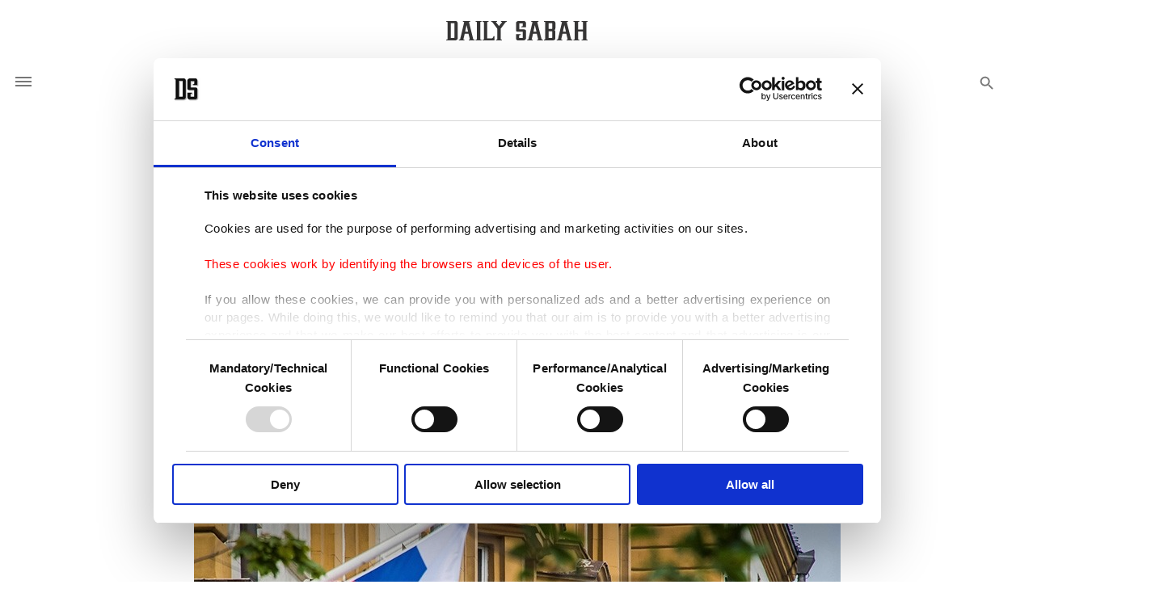

--- FILE ---
content_type: text/html; charset=UTF-8
request_url: https://www.dailysabah.com/article_count/48147
body_size: -84
content:
Article Id: 48147- Visit_count: 5</br>counter_mod: 10<br> mod: 5

--- FILE ---
content_type: application/javascript
request_url: https://idsb.tmgrup.com.tr/ly/theme_dailysabah/js/scripts.js?v=2.32
body_size: 4434
content:
var disabled_mousewheel = false;
function disable_mousewheel() {
    disabled_mousewheel = true;
}

function enable_mousewheel() {
    disabled_mousewheel = false;
}
function changed_dropdown() {
};
function build_converter(result){
    $('.currency_converter').html(result);
    $('#selectlist1, #selectlist2, #txtTutar1, #txtTutar2').change(function(){
        changed_dropdown();
    })
    // var currencies_array = result.currencies;
    // var all_options = '';
    // $(currencies_array).each(function(key, value){
    //     var create_option = '<option value="'+value.value+'">'+value.code+' - '+value.name+'</option>';
    //     all_options+=create_option;
    // });
    // $('.currency_from select, .currency_to select').append(all_options);
    // $('.currency_from select').val($('.currency_from option:first-child').val());
    // $('.currency_to select').val($('.currency_to option:nth-child(2)').val());
    // var _currency1 = $('.currency_from select').val(),
    // _currency2 = ('.currency_to select').val();

    //$('.currency_to select option:nth-child(2)').prop('selected', true);
}
function fill_inputs(source){
    var _currency1 = $('#from_dropdown li.selected').data('value'),
        _currency2 = $('#to_dropdown li.selected').data('value');
    if (_currency1 === undefined || _currency2 === undefined)
        return;

    var birim1 = parseFloat(_currency1).toFixed(8),
        birim2 = parseFloat(_currency2).toFixed(8);
    if(source == 'dropown'){
        $("#from_input").val("1");
    };
    $('.from_main .conversion_rate').text('1 '+$('#from_dropdown li.selected').data('code')+" = "+parseFloat((birim1 * 1) / birim2).toFixed(2)+' '+$('#to_dropdown li.selected').data('code'));
    $('.to_main .conversion_rate').text('1 '+$('#to_dropdown li.selected').data('code')+" = "+parseFloat((birim2 * 1) / birim1).toFixed(2)+' '+$('#from_dropdown li.selected').data('code'));
    $("#to_input").val(parseFloat((birim1 * parseFloat($("#from_input").val())) / birim2).toFixed(2));
};
function call_converter_functions(){
    $('#from_dropdown li:first-child').addClass('selected');
    $('#to_dropdown li:nth-child(2)').addClass('selected');
    $('.currency_converter li').click(function(){
        $('.dropdown_parent ul').slideUp();
        $(this).addClass('selected');
        $(this).siblings().removeClass('selected');
        var get_parent_div = $(this).parents('.main_currency_type');
        var get_sibling_div = $('.main_currency_type').not($(get_parent_div));
        var get_value = $(this).data('value');
        $(get_parent_div).find('.currency_name').html($(get_parent_div).find('li.selected').text());
        $(get_sibling_div).find('.currency_name').html($(get_sibling_div).find('li.selected').text());
        $(get_parent_div).find('.currency_flag img').attr('src', $(get_parent_div).find('li.selected').data('flag')).attr('alt',$(get_parent_div).find('li.selected').data('code') + ' Flag');
        $(get_sibling_div).find('.currency_flag img').attr('src', $(get_sibling_div).find('li.selected').data('flag')).attr('alt',$(get_sibling_div).find('li.selected').data('code') + ' Flag');
        var second_dropdown_value = get_sibling_div.find('li.selected').data('value');
        fill_inputs('dropown');
    });
    $('#from_dropdown li:first-child').click();
    $("#from_input").keyup(function(){
        fill_inputs();
    });
    $('.selected_from_currency').click(function(){
        $(this).toggleClass('active_dropdown');
        $(this).next().toggle()
    })
};
if(typeof global_currencies != 'undefined'){
    var currencies = global_currencies;
}
function init_currency_converter(){

    var from_dropdown = $('<ul id="from_dropdown" />');
    var to_dropdown = $('<ul id="to_dropdown" />');
    var from_input = $('<input type="text" id="from_input" />');
    var to_input = $('<input type="text" id="to_input" readonly />');
    var from_div = $('<div class="from_main main_currency_type"><div class="dropdown_parent"><span class="selected_from_currency"><span class="currency_flag"></span><span class="currency_name"></span><span class="conversion_rate"></span></span></div></div>');
    var swith_currencies = $('<div class="switch_currencies_parent"><a href="javascript:switch_currencies();" class="switch_currencies"><span></span></a></div>')
    var to_div = $('<div class="to_main main_currency_type"><div class="dropdown_parent"><span class="selected_from_currency"><span class="currency_flag"></span><span class="currency_name"></span><span class="conversion_rate"></span></span></div></div>');
    $(currencies).each(function(key, currency_value){
        if(key == 0){ 
            $(from_div).find('.currency_flag').append('<img src="'+currency_value.flag+'" alt="'+currency_value.code+' Flag" />');
            $(from_div).find('.currency_name').append(currency_value.code+' - '+currency_value.name);
        }
        if(key == 1){ 
            $(to_div).find('.currency_flag').append('<img src="'+currency_value.flag+'" alt="'+currency_value.code+' Flag" />');
            $(to_div).find('.currency_name').append(currency_value.code+' - '+currency_value.name);
        }
        jQuery('<li data-value="'+currency_value.value+'" data-code="'+currency_value.code+'" data-flag="'+currency_value.flag+'">'+currency_value.code+' - '+currency_value.name+'</li>').appendTo(from_dropdown);
        jQuery('<li data-value="'+currency_value.value+'" data-code="'+currency_value.code+'" data-flag="'+currency_value.flag+'">'+currency_value.code+' - '+currency_value.name+'</li>').appendTo(to_dropdown);
    })
    from_dropdown.appendTo($(from_div).find('.dropdown_parent'));
    to_dropdown.appendTo($(to_div).find('.dropdown_parent'));
    from_input.appendTo(from_div);

    to_input.appendTo(to_div);
    $('.currency_converter').append(from_div, swith_currencies, to_div);
    call_converter_functions();
}
function switch_currencies(){
    var get_from_index = $('.from_main ul li.selected').index()+1;
    var get_to_index = $('.to_main ul li.selected').index()+1;
    $('.currency_converter li.selected').removeClass('selected')
    $('#from_dropdown li:nth-child('+get_to_index+')').addClass('selected');
    $('#to_dropdown li:nth-child('+get_from_index+')').addClass('selected');
    $('#from_dropdown li:nth-child('+get_to_index+')').click();
};

$('document').ready(function(){

    document.body.addEventListener('wheel', function(e){
        if(disabled_mousewheel){
            e.preventDefault();
        };
    }, { passive: false });


    $(document).keyup(function(e) {
        if (e.key === "Escape") { // escape key maps to keycode `27`
            $('body').removeClass('search_activated')
            $('.hamburger').removeClass('is-active');
            $('.main_menu_holder').animate({'height': 55}, 200, function(){
                $('.main_menu').removeClass('active');
            });
            enable_mousewheel();
        }
    });


    $('.search_popover').click(function(){
        $('body').removeClass('search_activated')
        enable_mousewheel();
    })


    $('.tabs_links a').click(function(){
        var get_index = $(this).parent().index();
        var parent_holder = $(this).parents('.tab_parent');
        parent_holder.find('.active_tab').removeClass('active_tab');
        parent_holder.find('.tabs_item:eq('+get_index+')').addClass('active_tab');
        parent_holder.find('a.active').removeClass('active');
        $(this).addClass('active');
    });
    $('.tabs_links li:first-child a').click();
    $('.hamburger').click(function(){
        if($('.main_menu').hasClass('active')){
            $('.hamburger').removeClass('is-active');
            $('.main_menu_holder').animate({'height': 55}, 200, function(){
                $('.main_menu').removeClass('active');
            });
        }else{
            $('.hamburger').addClass('is-active');
            $('.main_menu').addClass('active');
            $('.main_menu_holder').animate({'height': $('.main_menu_inner').height()+10}, 200);
        };
        //$('.main_menu .submenu_level').slideToggle();
    })
    $('.dropdown_toggle').click(function(){
        var targeted_parent = $(this).parents('.dropdown');
        var targeted_element = $(targeted_parent).find('.dropdown_menu');
        targeted_element.slideToggle();
        targeted_parent.toggleClass('active_dropdown');
    });
    $('a.search_icon').click(function(){
        $('body').toggleClass('search_activated');
        if($('body').hasClass('search_activated')){
            setTimeout(function(){
                $('.search_input_inner input').focus()
            }, 100);
            disable_mousewheel();
        }else{
            enable_mousewheel()
        };
    })
    init_currency_converter();
    $('.close_disclaimer').click(function(){
        $('.cookies_disclaimer').fadeOut()
    })
})
$(window).on('load', function(){
    $('.breaking_big_title a, .breaking_line_big_title a, .breaking_with_image_big_title a, .breaking_with_image_2_big_title a').each(function(){
        $(this).splitLines({
            keepHtml:true,
            width: $(this).parent().width() - 5,
            tag:'<span>'
        });
    })
    $('.tabs_content').each(function(){
        var max_height = 0;
        var parent_entity = $(this);
        parent_entity.find('.tabs_item').each(function(){
            var get_current_height = $(this).height();
            if(get_current_height>max_height){
                max_height = get_current_height;
                parent_entity.height(max_height);
            }
        });
    })



})

function copy_text(text_content, element_to_toggle){
    $(".copy_text").val(text_content);
    var copyText = $(".copy_text");
    copyText.select();
    document.execCommand("copy");
    //alert("Copied the text: " + copyText.val());
    if(element_to_toggle){
        //$(element_to_toggle).fadeIn();
        $(element_to_toggle).addClass('visible')
        setTimeout(function(){
            $(element_to_toggle).animate({opacity:0}, 300, function(){
                $(element_to_toggle).attr('style', '')
                $(element_to_toggle).removeClass('visible')
            })
        }, 2000)
    };
    //$('.copy_text').remove();
}
function copy_page_url(element_to_toggle,text_to_copy){
    //var text_to_copy = window.location.href;
    shortify_link(text_to_copy, element_to_toggle);
};

function shortify_link(text_to_copy, element_to_toggle){
    var shortlink_article_url = $('#SHORTLINK_ARTICLE_URL').val();
    copy_text(`${shortlink_article_url}`, element_to_toggle)
}


var copyBtn   = $("#copy-shortlink-btn"),
inputHiddenShortLink     = $("#copy-shortlink");

function copyToClipboardFF(text) {
  window.prompt ("Copy to clipboard: Ctrl C, Enter", text);
}

function copyToClipboard() {
  var success   = true,
      range     = document.createRange(),
      selection;
	  var element_to_toggle='.short_link_copied';

  // For IE.
  if (window.clipboardData) {
    window.clipboardData.setData("Text", inputHiddenShortLink.val());
  } else {
    // Create a temporary element off screen.
    var tmpElem = $('<div>');
    tmpElem.css({
      position: "absolute",
      left:     "-1000px",
      top:      "-1000px",
    });
    // Add the inputHiddenShortLink value to the temp element.
    tmpElem.text(inputHiddenShortLink.val());
    $("body").append(tmpElem);
    // Select temp element.
    range.selectNodeContents(tmpElem.get(0));
    selection = window.getSelection ();
    selection.removeAllRanges ();
    selection.addRange (range);
    // Lets copy.
    try {
      success = document.execCommand ("copy", false, null);
    }
    catch (e) {
      copyToClipboardFF(inputHiddenShortLink.val());
    }
    if (success) {
//      alert ("The text is on the clipboard, try to paste it!");
      // remove temp element.
	  $(element_to_toggle).addClass('visible')
        setTimeout(function(){
            $(element_to_toggle).animate({opacity:0}, 300, function(){
                $(element_to_toggle).attr('style', '')
                $(element_to_toggle).removeClass('visible')
            })
        }, 2000)
      tmpElem.remove();
    }
  }
}

copyBtn.on('click', copyToClipboard);


var imgOpts = $.extend(true, {}, $.fancybox.defaults, {
    caption : function( instance, item ) {
        return $(this).next('figcaption').html() || $(this).parent().next('.widget_content').html();
    }
});
function applyImgOpts() {
    $('[data-fancybox="gallery"]').fancybox(imgOpts);
    $('[data-fancybox]').fancybox({
    hash: null,
    toolbar : false,
    afterShow: function(){

        var active_image_path = this.src;
        var active_image_id = $('.image_gallery[src="' + active_image_path +'"]').attr('data-image_id');

        var new_url = $('#ARTICLE_URL').val() + '?gallery_image=' + active_image_id+'#big';
        window.history.replaceState({path:new_url},'',new_url);
		var static_url = new_url.replace("https://www.dailysabah.com","");
        ga('send', 'pageview', {'page': static_url},{'config':googleAnalyticId} ,{location:static_url});
		if (typeof (pp_gemius_hit) !== "undefined")
		{
			pp_gemius_hit(active_image_id);
		}
        //call gemius
        function gemius_pending(i) { window[i] = window[i] || function() {var x = window[i+'_pdata'] = window[i+'_pdata'] || []; x[x.length]=arguments;};};
        gemius_pending('gemius_hit'); gemius_pending('gemius_event'); gemius_pending('pp_gemius_hit'); gemius_pending('pp_gemius_event');
        (function(d,t) {try {var gt=d.createElement(t),s=d.getElementsByTagName(t)[0],l='http'+((location.protocol=='https:')?'s':''); gt.setAttribute('async','async');
        gt.setAttribute('defer','defer'); gt.src=l+'://tr.hit.gemius.pl/xgemius.js'; s.parentNode.insertBefore(gt,s);} catch (e) {}})(document,'script');


        console.log('finish');
    },
	afterClose:function(){
		var new_url = $('#ARTICLE_URL').val();
		window.history.replaceState({path:new_url},'',new_url);
	}
   // smallBtn : false,
//    buttons : ['my-zoom', 'fullScreen', 'close'],
//    btnTpl : {
//      'my-zoom' : '<button class="fancybox-button" title="{{ZOOM}}">+/-</button>'
//    }
  });
}
function loadAdCodes(){
  $('.ad-rules-display-widget').each(function (i, obj) {
        $(this).html($(this).data('ad-code'));
    });
}
$(document).ready(function(){
    applyImgOpts();
    setTimeout(loadAdCodes, 500);
})

$(window).on('load', function(){
    $('body').addClass('loaded_body');

    $( ".mobile-navbar-ham-wrapper" ).click(function() {
        $(".mobile-navbar-ham").toggleClass( "mobile-navbar-ham-active" );
        $(".mobile-navbar").toggleClass( "mobile-navbar-active" );
    });
})
$.fancybox.defaults.hash = false;

--- FILE ---
content_type: application/x-javascript
request_url: https://consent.cookiebot.com/f74ae572-b87f-4930-b828-cd8e8ed5cee9/cdreport.js?referer=www.dailysabah.com
body_size: 32633
content:
CookieDeclaration.culture = 'en';
CookieDeclaration.userCulture = 'en-GB';
CookieDeclaration.lastUpdatedDate = 1762430447763;
CookieDeclaration.InjectCookieDeclaration('<style type="text/css">      .CookieDeclarationDialogText, .CookieDeclarationIntro, .CookieDeclarationLastUpdated { margin: 0 0 14px 0 }      .CookieDeclarationType { display: block; margin: 12px 0 12px 0; padding:8px 8px 0 8px; border: 1px solid #333333; vertical-align: top; }      .CookieDeclarationTypeHeader { font-weight: bold; }      .CookieDeclarationTypeDescription { margin: 2px 0 16px 0; }      .CookieDeclarationTable { table-layout: fixed; width: 100%; border-collapse: collapse; border-spacing: 0; margin: 0 0 18px 0; padding: 0; border: 0; font-size: 100%; font: inherit; vertical-align: baseline; }      .CookieDeclarationTableHeader { font-weight: bold; border-bottom: 1px solid #777777; text-align: left; padding: 4px; overflow:hidden; }      .CookieDeclarationTableHeader[dir=\'rtl\'] { text-align: right; }      .CookieDeclarationTableCell { text-overflow: ellipsis; word-wrap: break-word; border-bottom: 1px solid #777777; vertical-align: top; padding: 4px 4px 5px 4px; }      #CookieDeclarationUserStatusLabelConsentId { text-overflow: ellipsis; word-wrap: break-word; }      @media all and (max-width: 600px) { .CookieDeclaration table.CookieDeclarationTable tr td:nth-child(n+5), .CookieDeclaration table.CookieDeclarationTable tr th:nth-child(n+5), .CookieDeclaration table.CookieDeclarationTable colgroup col:nth-child(n+5){ display: none; }}    </style><div class="CookieDeclaration" lang="en" dir="ltr">  <p class="CookieDeclarationDialogText">This website uses cookies. <p style="">Cookies are used for the purpose of performing advertising and marketing activities on our sites.</p><br style=""><p style="color: rgba(255, 0, 0, 1)">These cookies work by identifying the browsers and devices of the user. </p><br style=""><p style="">If you allow these cookies, we can provide you with personalized ads and a better advertising experience on our pages. While doing this, we would like to remind you that our aim is to provide you with a better advertising experience and that we make our best efforts to provide you with the best content and that advertising is our only income item to cover our costs.</p><br style=""><p style="">In any case, if users do not enable these cookies, they will not receive targeted ads.</p><br style=""><p style="">In order to provide you with a better service, our website uses cookies belonging to us and third parties. Various personal data of yours are processed through these cookies, and necessary cookies are used for the purpose of providing information society services. Other cookies will be used for limited purposes, subject to your explicit consent, to make our website more functional and personal as well as for advertising/marketing activities for you. You can set your cookie preferences through the panel below. To learn more about cookies, you can click on the Settings button and read our <a href="/cookie-consent" target="_blank" style="">Cookie Information Text</a>.</p></p>  <p class="CookieDeclarationIntro"><br style=""><strong style="">Daily Sabah </strong><strong style="">INFORMATIVE TEXT UNDER THE LAW ON PROTECTION&nbsp;</strong><strong style="">OF PERSONAL DATA</strong><strong style=""></strong><br style=""><strong style="">&nbsp;</strong> <br style=""><strong style="">&nbsp;</strong> <br style="">We, as Turkuvaz Haberleşme ve Yayıncılık A.Ş. (“<strong style="">Turkuvaz</strong>” or “<strong style="">Data Controller</strong>”), process a variety of your personal data under the Personal Data Protection Law No. 6698 (“<strong style="">PDPL</strong>”) and the applicable legislation, and we also expend every effort to protect the data we are processing by taking technical and administrative measures. We would like to inform you in detail about the processing processes of your personal data with this Informative Text for the Daily Sabah Website (“<strong style="">Informative Text</strong>”). <br style=""><br style="">In this context, Turkuvaz shall process your personal data, by taking all technical and administrative measures that may be needed, within the limits laid out in the personal data protection legislation, including specifically the Constitution of the Republic of Türkiye, international conventions our country is a party of, and the PDPL in line with the following principles set forth under Article 4 of the PDPL: <br style=""><br style="">· being compliant with the law and the principle of honesty; <br style="">· being accurate and, if necessary, up to date; <br style="">· being processed for specified, explicit, and legitimate purposes; <br style="">· being relevant, limited and proportionate to the purposes for which data is processed; <br style="">· being stored only for the time designated by relevant legislation or necessitated by the purpose for which data are collected <br style=""><br style=""><br style=""><br style=""><strong style="">1-<strong style=""> </strong></strong><strong style="">PURPOSES FOR WHICH YOUR PERSONAL DATA ARE PROCESSED</strong><strong style=""></strong><br style=""><strong style="">&nbsp;</strong> <br style="">Your following personal data, which will be processed within the scope of your visit to the website https://www.dailysabah.com/, is processed for the following purposes: <br style=""><br style="">· <strong style=""><em style="">Your website login-logout times, IP address and MAC address,</em></strong> which are considered as part of the <strong style=""><span style="text-decoration: underline">transaction security data</span></strong> category, are processed in order to perform activities in accordance with the legislation as clearly set forth in Law no. 5651 on the Regulation of Publications on the Internet and Combating Crimes Committed by Means of Such Publication and applicable legislation regarding the fulfillment of our obligation to keep digital traffic records; <br style=""><br style="">· <strong style=""><em style="">Your information obtained through the cookies we use on our Website,</em></strong> which are considered as part of the <strong style=""><span style="text-decoration: underline">marketing data</span></strong> category, are processed for the purposes of ensuring more effective, easier and faster use of our Website, personalizing our services and activities in line with your needs, ensuring that we can provide you more appropriate services and offers through the information obtained during your use of our Website, conducting marketing analysis studies, receiving and evaluating suggestions for improving business processes. <br style=""><br style=""><br style=""><br style="">- You can access <strong style="">here</strong> the İnformative Text for Turkuvaz Haberleşme Employee Candidates regarding the personal data processing activities to be carried out within the scope of your job applications via the Daily Sabah Website &#39;Jobs&#39; page. <br style=""><br style="">- "The informative text regarding your personal data processed when contacting Turkuvaz through the call center will be presented to you at the beginning of your call." <br style=""><br style="">- “When you contact Turkuvaz via the e-mail addresses on the &#39;Contact Us&#39; page, your name, surname, e-mail address and your personal data that you have shared with us in the e-mail content shall be processed for the purposes of receiving, resolving and finalizing your requests, complaints, questions and suggestions, communicating with you in this regard, conducting customer relations processes and following up on requests and complaints, and for the legitimate basis of making it public by the person concerned as stipulated in Article 5 of the PPDL, the obligation to process data for the establishment, exercise or protection of a right, and the obligation to process data for the legitimate interests of the data controller, provided that it does not harm the fundamental rights and freedoms of the data subject. Your personal data will be automatically collected through the e-mail you have sent and will be transferred to the recipient groups specified under the heading <strong style="">3- Transfer of Your Personal Data</strong> of this Informative Text. <br style=""><br style=""><strong style="">&nbsp;</strong> <br style=""><strong style="">2-<strong style=""> </strong></strong><strong style="">METHOD OF AND LEGAL GROUNDS FOR THE COLLECTION OF YOUR PERSONAL DATA</strong><strong style=""></strong><br style=""><strong style="">&nbsp;</strong> <br style="">Your personal data is collected by fully or partially automated means, through: <br style=""><br style="">· your visit to the Daily Sabah Website as well as the transactions you perform during your visit, <br style="">· the Cookies on the website <br style=""><br style="">. Your personal data, the processing purposes and methods of which are disclosed to you, will be processed as per the following legal grounds set forth in Article 5 of the PDPL: <br style=""><br style="">· Where processing of personal data belonging to parties to a contract is necessary provided that it is directly related to entering into or performing the contract, <br style="">· Where personal data processing is absolutely necessary for compliance with a legal obligation which Turkuvaz is subject to, <br style="">· Where it is mandatory to process data for securing, exercising or protecting a right, <br style="">· Where it is mandatory to process your personal data for the legitimate interests of Turkuvaz, provided that fundamental rights and freedoms are not harmed <br style=""><br style=""><br style=""><br style="">Functional, Performance/Analytical and Advertising/Marketing cookies used on our Website are processed with your explicit consent in accordance with paragraph 1 of Article 5 of the PDPL. For more detailed information about the cookies used, you can visit our Cookie Information Text. <br style=""><br style=""><strong style="">3-<strong style=""> </strong></strong><strong style="">TRANSFER OF YOUR PERSONAL DATA</strong><strong style=""></strong><br style=""><strong style="">&nbsp;</strong> <br style="">Your personal data may be transferred: <br style=""><br style="">· To lawyers, auditors, tax advisors and other third persons from whom we receive service, in order that we can carry out our business processes lawfully and in accordance with our legitimate interest and exercise our right of defense in a possible judicial process, <br style="">· To your agents and representatives authorized by you, in order that we can fulfill our legal obligations, <br style="">· To regulatory and supervisory authorities and other public authorities, such as courts and execution offices and other public institutions or organizations authorized to request your personal data, in order that we can fulfill our legal obligations, <br style="">· To our business partners and performance supporters from whom we receive service in order that our services and infrastructure and security processes can be provided and developed, <br style="">subject to the personal data processing terms and purposes stipulated in Articles 8 and 9 of PDPL. <br style=""><br style=""><strong style="">4-<strong style=""> </strong></strong><strong style="">YOUR RIGHTS REGARDING THE PROTECTION OF YOUR PERSONAL DATA</strong><strong style=""></strong><br style=""><strong style="">&nbsp;</strong> <br style="">Regarding your personal data, you are entitled to: <br style=""><br style="">(a) Learn whether or not your personal data are processed, <br style="">(b) Request information on the procedure, in the event that your personal data have been processed, <br style="">(c) Obtain information on the purpose for which your personal data have been processed and find out whether your processed personal data have been used in line with their intended purpose, <br style="">(d) Obtain information about the third persons to whom your personal data were transferred domestically or abroad, <br style="">(e) request the correction of personal data that may have been processed incompletely or inaccurately; <br style="">(f) Request deletion, destruction or anonymization of personal data within the scope of the provisions set forth in Article 7 of the PDPL, <br style="">(g) Request that the third parties to whom personal data is transferred are informed of the operations carried out pursuant to sub-paragraphs (d) and (e), <br style="">(h) Object to the emergence of an outcome which is to the detriment of the relevant person as a result of the analysis of the processed personal data exclusively through automated systems, <br style="">(i) Request compensation for any loss suffered in case the personal data are processed unlawfully. <br style=""><br style=""><br style=""><br style="">You may send your requests within the scope of the aforementioned rights to us in writing, via registered letter with return receipt, personally or via notary public, or via the recorded electronic mail (REM), secure e-signature, mobile signature or via your electronic mail address that you notified to us before and which is recorded in our systems, if any. <br style=""><br style="">Your application shall be responded to in accordance with the relevant provisions set forth in the PDPL and Turkuvaz may request some confirmatory information from you in order to confirm that the applicant is the relevant person. Such information may be requested only to detect the identity of the relevant person and for sharing the application results with the correct person. <br style=""><br style=""></p>  <p>Your consent applies to the following domains: www.dailysabah.com</p>  <div id="CookieDeclarationUserStatusPanel" style="display: none; margin: 18px 0 0 0" data-responseMode="leveloptin" data-dialogtemplate="popup-v2_white" style="margin-top: 12px; margin-bottom: 12px;"><div id="CookieDeclarationUserStatusLabel" style="display: block"><div id="CookieDeclarationUserStatusLabelOff" style="display: none;">Your current state: Deny.&nbsp;</div><div id="CookieDeclarationUserStatusLabelOffDoNotSell" style="display: none;">Your current state: Do not sell or share my personal information.&nbsp;</div><div id="CookieDeclarationUserStatusLabelMulti" style="display: none;">Your current state: Allow selection&nbsp;(Mandatory/Technical Cookies<span id="CookieDeclarationUserStatusLabelMultiSettingsPref" style="display: none;">, Functional Cookies</span><span id="CookieDeclarationUserStatusLabelMultiSettingsStat" style="display: none;">, Performance/Analytical Cookies</span><span id="CookieDeclarationUserStatusLabelMultiSettingsMark" style="display: none;">, Advertising/Marketing Cookies</span>).&nbsp;</div><div id="CookieDeclarationUserStatusLabelOn" style="display: none;">Your current state: Allow all.&nbsp;</div><p style="display:none" id="CookieDeclarationConsentIdAndDate"><span style="display:block">Your consent ID: <span id=CookieDeclarationUserStatusLabelConsentId></span></span><span style="display:block">Consent date: <span id=CookieDeclarationUserStatusLabelConsentDate></span></span></p></div><div id="CookieDeclarationChangeConsent" style="display: block"><a id="CookieDeclarationChangeConsentChange" href="#">Change your consent</a><span id="CookieDeclarationUserStatusLabelWithdraw" style="display: none;">&nbsp;&nbsp;|&nbsp;&nbsp;<a id="CookieDeclarationChangeConsentWithdraw" href="#">Withdraw your consent</a></span></div><div id="CookieDeclarationDoNotSell" style="display: none"><a id="CookieDeclarationChangeConsentDoNotSell" href="#">Do not sell or share my personal information</a></div></div><br><p class="CookieDeclarationLastUpdated">Cookie declaration last updated on [#LOCALIZED_CRAWLDATE#] by <a href="https://www.cookiebot.com" target="_blank" rel="noopener" title="Cookiebot">Cookiebot</a>:      </p>  <div class="CookieDeclarationType" lang="en" dir="ltr">    <p class="CookieDeclarationTypeHeader">Mandatory/Technical Cookies (48)        </p>    <p class="CookieDeclarationTypeDescription">These types of cookies are essential for our website to work safely, and for users to be able to use our website and benefit from the services and features provided. These types of cookies are necessary for our website to function and cannot be disabled by users.</p>    <table class="CookieDeclarationTable">      <colgroup>        <col style="width: 20%">        <col style="width: 20%">        <col style="width: 35%">        <col style="width: 15%">        <col style="width: 10%">      </colgroup>      <thead>        <tr>          <th scope="col" class="CookieDeclarationTableHeader" dir="ltr">Name</th>          <th scope="col" class="CookieDeclarationTableHeader" dir="ltr">Provider</th>          <th scope="col" class="CookieDeclarationTableHeader" dir="ltr">Purpose</th>          <th scope="col" class="CookieDeclarationTableHeader" dir="ltr">Maximum Storage Duration</th>          <th scope="col" class="CookieDeclarationTableHeader" dir="ltr">Type</th>        </tr>      </thead>      <tr>        <td class="CookieDeclarationTableCell">__cf_bm          [x4]        </td>        <td class="CookieDeclarationTableCell"><a target="_blank" rel="noopener noreferrer nofollow" href="https://twitter.com/en/privacy" title="Twitter Inc.\'s privacy policy">Twitter Inc.</a><br>temu.com<br>truthsocial.com</td>        <td class="CookieDeclarationTableCell">This cookie is used to distinguish between humans and bots. This is beneficial for the website, in order to make valid reports on the use of their website.</td>        <td class="CookieDeclarationTableCell">1 day</td>        <td class="CookieDeclarationTableCell">HTTP Cookie</td>      </tr>      <tr>        <td class="CookieDeclarationTableCell">__cflb</td>        <td class="CookieDeclarationTableCell">truthsocial.com</td>        <td class="CookieDeclarationTableCell">Registers which server-cluster is serving the visitor. This is used in context with load balancing, in order to optimize user experience.  </td>        <td class="CookieDeclarationTableCell">1 day</td>        <td class="CookieDeclarationTableCell">HTTP Cookie</td>      </tr>      <tr>        <td class="CookieDeclarationTableCell">__eoi</td>        <td class="CookieDeclarationTableCell"><a target="_blank" rel="noopener noreferrer nofollow" href="https://business.safety.google/privacy/" title="Google\'s privacy policy">Google</a></td>        <td class="CookieDeclarationTableCell">Used in order to detect spam and improve the website&#39;s security. </td>        <td class="CookieDeclarationTableCell">180 days</td>        <td class="CookieDeclarationTableCell">HTTP Cookie</td>      </tr>      <tr>        <td class="CookieDeclarationTableCell">__mp_opt_in_out_#</td>        <td class="CookieDeclarationTableCell">truthsocial.com</td>        <td class="CookieDeclarationTableCell">Stores the user&#39;s cookie consent state for the current domain</td>        <td class="CookieDeclarationTableCell">Session</td>        <td class="CookieDeclarationTableCell">HTTP Cookie</td>      </tr>      <tr>        <td class="CookieDeclarationTableCell">_cfuvid</td>        <td class="CookieDeclarationTableCell">truthsocial.com</td>        <td class="CookieDeclarationTableCell">This cookie is a part of the services provided by Cloudflare - Including load-balancing, deliverance of website content and serving DNS connection for website operators. </td>        <td class="CookieDeclarationTableCell">Session</td>        <td class="CookieDeclarationTableCell">HTTP Cookie</td>      </tr>      <tr>        <td class="CookieDeclarationTableCell">1.gif</td>        <td class="CookieDeclarationTableCell"><a target="_blank" rel="noopener noreferrer nofollow" href="https://www.cookiebot.com/goto/privacy-policy/" title="Cookiebot\'s privacy policy">Cookiebot</a></td>        <td class="CookieDeclarationTableCell">Used to count the number of sessions to the website, necessary for optimizing CMP product delivery. </td>        <td class="CookieDeclarationTableCell">Session</td>        <td class="CookieDeclarationTableCell">Pixel Tracker</td>      </tr>      <tr>        <td class="CookieDeclarationTableCell">akacd_#</td>        <td class="CookieDeclarationTableCell"><a target="_blank" rel="noopener noreferrer nofollow" href="https://www.warnermediagroup.com/legal-and-privacy" title="WarnerMedia\'s privacy policy">WarnerMedia</a></td>        <td class="CookieDeclarationTableCell">Used in connection with phased release which allows the website owner to assign a certain number of users to a specific version of the website.</td>        <td class="CookieDeclarationTableCell">1 day</td>        <td class="CookieDeclarationTableCell">HTTP Cookie</td>      </tr>      <tr>        <td class="CookieDeclarationTableCell">ar_debug</td>        <td class="CookieDeclarationTableCell"><a target="_blank" rel="noopener noreferrer nofollow" href="https://business.safety.google/privacy/" title="Google\'s privacy policy">Google</a></td>        <td class="CookieDeclarationTableCell">Checks whether a technical debugger-cookie is present. </td>        <td class="CookieDeclarationTableCell">30 days</td>        <td class="CookieDeclarationTableCell">HTTP Cookie</td>      </tr>      <tr>        <td class="CookieDeclarationTableCell">audit</td>        <td class="CookieDeclarationTableCell"><a target="_blank" rel="noopener noreferrer nofollow" href="https://rubiconproject.com/privacy-policy/" title="Rubicon Project\'s privacy policy">Rubicon Project</a></td>        <td class="CookieDeclarationTableCell">Determines whether the visitor has accepted the cookie consent box. This ensures that the cookie consent box will not be presented again upon re-entry.  </td>        <td class="CookieDeclarationTableCell">1 year</td>        <td class="CookieDeclarationTableCell">HTTP Cookie</td>      </tr>      <tr>        <td class="CookieDeclarationTableCell">bcookie</td>        <td class="CookieDeclarationTableCell"><a target="_blank" rel="noopener noreferrer nofollow" href="https://www.linkedin.com/legal/privacy-policy" title="LinkedIn\'s privacy policy">LinkedIn</a></td>        <td class="CookieDeclarationTableCell">Pending</td>        <td class="CookieDeclarationTableCell">1 year</td>        <td class="CookieDeclarationTableCell">HTTP Cookie</td>      </tr>      <tr>        <td class="CookieDeclarationTableCell">c          [x3]        </td>        <td class="CookieDeclarationTableCell"><a target="_blank" rel="noopener noreferrer nofollow" href="https://www.internedservices.nl/disclaimer-privacy-policy/" title="KPN\'s privacy policy">KPN</a><br>pool.liftdsp.com<br><a target="_blank" rel="noopener noreferrer nofollow" href="https://www.iponweb.com/policies-legal/bidswitch-privacy-policy/" title="Bidswitch\'s privacy policy">Bidswitch</a></td>        <td class="CookieDeclarationTableCell">Used in order to detect spam and improve the website&#39;s security. </td>        <td class="CookieDeclarationTableCell">1 year</td>        <td class="CookieDeclarationTableCell">HTTP Cookie</td>      </tr>      <tr>        <td class="CookieDeclarationTableCell">checkForPermission</td>        <td class="CookieDeclarationTableCell"><a target="_blank" rel="noopener noreferrer nofollow" href="https://www.beeswax.com/cookies/" title="Beeswax\'s privacy policy">Beeswax</a></td>        <td class="CookieDeclarationTableCell">Determines whether the user has accepted the cookie consent box. </td>        <td class="CookieDeclarationTableCell">1 day</td>        <td class="CookieDeclarationTableCell">HTTP Cookie</td>      </tr>      <tr>        <td class="CookieDeclarationTableCell">cid</td>        <td class="CookieDeclarationTableCell"><a target="_blank" rel="noopener noreferrer nofollow" href="https://www.adriver.ru/about/privacy/" title="Adriver\'s privacy policy">Adriver</a></td>        <td class="CookieDeclarationTableCell">This cookie is necessary for making credit card transactions on the website. The service is provided by Stripe.com which allows online transactions without storing any credit card information.</td>        <td class="CookieDeclarationTableCell">400 days</td>        <td class="CookieDeclarationTableCell">HTTP Cookie</td>      </tr>      <tr>        <td class="CookieDeclarationTableCell">CookieConsent</td>        <td class="CookieDeclarationTableCell"><a target="_blank" rel="noopener noreferrer nofollow" href="https://www.cookiebot.com/goto/privacy-policy/" title="Cookiebot\'s privacy policy">Cookiebot</a></td>        <td class="CookieDeclarationTableCell">Stores the user&#39;s cookie consent state for the current domain</td>        <td class="CookieDeclarationTableCell">1 year</td>        <td class="CookieDeclarationTableCell">HTTP Cookie</td>      </tr>      <tr>        <td class="CookieDeclarationTableCell">cu</td>        <td class="CookieDeclarationTableCell"><a target="_blank" rel="noopener noreferrer nofollow" href="https://www.adelphic.com/privacy-policy/" title="Adelphic\'s privacy policy">Adelphic</a></td>        <td class="CookieDeclarationTableCell">Used to detect if the visitor has accepted the marketing category in the cookie banner. This cookie is necessary for GDPR-compliance of the website.  </td>        <td class="CookieDeclarationTableCell">1 year</td>        <td class="CookieDeclarationTableCell">HTTP Cookie</td>      </tr>      <tr>        <td class="CookieDeclarationTableCell">FCNEC          [x2]        </td>        <td class="CookieDeclarationTableCell"><a target="_blank" rel="noopener noreferrer nofollow" href="https://business.safety.google/privacy/" title="Google\'s privacy policy">Google</a></td>        <td class="CookieDeclarationTableCell">Checks whether the cookie consent banner is active on the website. </td>        <td class="CookieDeclarationTableCell">1 year</td>        <td class="CookieDeclarationTableCell">HTTP Cookie</td>      </tr>      <tr>        <td class="CookieDeclarationTableCell">gdpr</td>        <td class="CookieDeclarationTableCell"><a target="_blank" rel="noopener noreferrer nofollow" href="https://business.safety.google/privacy/" title="Google\'s privacy policy">Google</a></td>        <td class="CookieDeclarationTableCell">Determines whether the visitor has accepted the cookie consent box. This ensures that the cookie consent box will not be presented again upon re-entry.  </td>        <td class="CookieDeclarationTableCell">Session</td>        <td class="CookieDeclarationTableCell">HTTP Cookie</td>      </tr>      <tr>        <td class="CookieDeclarationTableCell">Gtestem</td>        <td class="CookieDeclarationTableCell"><a target="_blank" rel="noopener noreferrer nofollow" href="http://www.gemius.pl/polityka-prywatnosci.html" title="Gemius\'s privacy policy">Gemius</a></td>        <td class="CookieDeclarationTableCell">This cookie determines whether the browser accepts cookies.</td>        <td class="CookieDeclarationTableCell">Session</td>        <td class="CookieDeclarationTableCell">HTTP Cookie</td>      </tr>      <tr>        <td class="CookieDeclarationTableCell">i          [x3]        </td>        <td class="CookieDeclarationTableCell">yandex.com<br><a target="_blank" rel="noopener noreferrer nofollow" href="https://yandex.com/legal/privacy/" title="Yandex\'s privacy policy">Yandex</a><br><a target="_blank" rel="noopener noreferrer nofollow" href="https://www.openx.com/legal/privacy-policy/" title="Openx\'s privacy policy">Openx</a></td>        <td class="CookieDeclarationTableCell">Preserves users states across page requests.</td>        <td class="CookieDeclarationTableCell">400 days</td>        <td class="CookieDeclarationTableCell">HTTP Cookie</td>      </tr>      <tr>        <td class="CookieDeclarationTableCell">id5id_cached_consent_data</td>        <td class="CookieDeclarationTableCell"><a target="_blank" rel="noopener noreferrer nofollow" href="https://business.safety.google/privacy/" title="Google\'s privacy policy">Google</a></td>        <td class="CookieDeclarationTableCell">Used to detect if the visitor has accepted the marketing category in the cookie banner. This cookie is necessary for GDPR-compliance of the website.  </td>        <td class="CookieDeclarationTableCell">Persistent</td>        <td class="CookieDeclarationTableCell">HTML Local Storage</td>      </tr>      <tr>        <td class="CookieDeclarationTableCell">id5id_cached_consent_data_exp</td>        <td class="CookieDeclarationTableCell"><a target="_blank" rel="noopener noreferrer nofollow" href="https://business.safety.google/privacy/" title="Google\'s privacy policy">Google</a></td>        <td class="CookieDeclarationTableCell">Contains the expiry-date for the cookie with corresponding name. </td>        <td class="CookieDeclarationTableCell">Persistent</td>        <td class="CookieDeclarationTableCell">HTML Local Storage</td>      </tr>      <tr>        <td class="CookieDeclarationTableCell">INGRESSCOOKIE          [x2]        </td>        <td class="CookieDeclarationTableCell"><a target="_blank" rel="noopener noreferrer nofollow" href="https://pulsepoint.com/legal/platform-privacy-policy" title="Pulsepoint\'s privacy policy">Pulsepoint</a><br><a target="_blank" rel="noopener noreferrer nofollow" href="https://smartadserver.com/corporate-privacy-policy/" title="Smart\'s privacy policy">Smart</a></td>        <td class="CookieDeclarationTableCell">This cookie is used to distinguish between humans and bots. </td>        <td class="CookieDeclarationTableCell">Session</td>        <td class="CookieDeclarationTableCell">HTTP Cookie</td>      </tr>      <tr>        <td class="CookieDeclarationTableCell">li_gc</td>        <td class="CookieDeclarationTableCell"><a target="_blank" rel="noopener noreferrer nofollow" href="https://www.linkedin.com/legal/privacy-policy" title="LinkedIn\'s privacy policy">LinkedIn</a></td>        <td class="CookieDeclarationTableCell">Pending</td>        <td class="CookieDeclarationTableCell">180 days</td>        <td class="CookieDeclarationTableCell">HTTP Cookie</td>      </tr>      <tr>        <td class="CookieDeclarationTableCell">optout</td>        <td class="CookieDeclarationTableCell"><a target="_blank" rel="noopener noreferrer nofollow" href="https://www.criteo.com/privacy/corporate-privacy-policy/" title="Criteo\'s privacy policy">Criteo</a></td>        <td class="CookieDeclarationTableCell">Identifies if the visitor has deselected any cookies, trackers or other audience targeting tools.</td>        <td class="CookieDeclarationTableCell">Session</td>        <td class="CookieDeclarationTableCell">HTTP Cookie</td>      </tr>      <tr>        <td class="CookieDeclarationTableCell">rc::a</td>        <td class="CookieDeclarationTableCell"><a target="_blank" rel="noopener noreferrer nofollow" href="https://business.safety.google/privacy/" title="Google\'s privacy policy">Google</a></td>        <td class="CookieDeclarationTableCell">This cookie is used to distinguish between humans and bots. This is beneficial for the website, in order to make valid reports on the use of their website.</td>        <td class="CookieDeclarationTableCell">Persistent</td>        <td class="CookieDeclarationTableCell">HTML Local Storage</td>      </tr>      <tr>        <td class="CookieDeclarationTableCell">rc::c</td>        <td class="CookieDeclarationTableCell"><a target="_blank" rel="noopener noreferrer nofollow" href="https://business.safety.google/privacy/" title="Google\'s privacy policy">Google</a></td>        <td class="CookieDeclarationTableCell">This cookie is used to distinguish between humans and bots. </td>        <td class="CookieDeclarationTableCell">Session</td>        <td class="CookieDeclarationTableCell">HTML Local Storage</td>      </tr>      <tr>        <td class="CookieDeclarationTableCell">rc::e</td>        <td class="CookieDeclarationTableCell"><a target="_blank" rel="noopener noreferrer nofollow" href="https://business.safety.google/privacy/" title="Google\'s privacy policy">Google</a></td>        <td class="CookieDeclarationTableCell">This cookie is used to distinguish between humans and bots. </td>        <td class="CookieDeclarationTableCell">Session</td>        <td class="CookieDeclarationTableCell">HTML Local Storage</td>      </tr>      <tr>        <td class="CookieDeclarationTableCell">sessionId</td>        <td class="CookieDeclarationTableCell"><a target="_blank" rel="noopener noreferrer nofollow" href="https://yandex.com/legal/privacy/" title="Yandex\'s privacy policy">Yandex</a></td>        <td class="CookieDeclarationTableCell">Preserves the visitor&#39;s session state across page requests.</td>        <td class="CookieDeclarationTableCell">Session</td>        <td class="CookieDeclarationTableCell">HTML Local Storage</td>      </tr>      <tr>        <td class="CookieDeclarationTableCell">source</td>        <td class="CookieDeclarationTableCell">office-partner.de</td>        <td class="CookieDeclarationTableCell">Registers how the user has reached the website to enable pay-out of referral commission fees to partners.</td>        <td class="CookieDeclarationTableCell">1000 days</td>        <td class="CookieDeclarationTableCell">HTTP Cookie</td>      </tr>      <tr>        <td class="CookieDeclarationTableCell">sync_cookie_csrf          [x2]        </td>        <td class="CookieDeclarationTableCell"><a target="_blank" rel="noopener noreferrer nofollow" href="https://yandex.com/legal/confidential/?lang=en" title="Yandex\'s privacy policy">Yandex</a></td>        <td class="CookieDeclarationTableCell">Used in connection with the synchronisation between the website and third-party Data Management Platform. The cookie serves to monitor this process for security reasons.  </td>        <td class="CookieDeclarationTableCell">1 day</td>        <td class="CookieDeclarationTableCell">HTTP Cookie</td>      </tr>      <tr>        <td class="CookieDeclarationTableCell">TEST_AMCV_COOKIE_WRITE          [x3]        </td>        <td class="CookieDeclarationTableCell"><a target="_blank" rel="noopener noreferrer nofollow" href="https://edition.cnn.com/privacy1?no-st=9999999999" title="CNN\'s privacy policy">CNN</a></td>        <td class="CookieDeclarationTableCell">Determines whether the user has accepted the cookie consent box. </td>        <td class="CookieDeclarationTableCell">Session</td>        <td class="CookieDeclarationTableCell">HTTP Cookie</td>      </tr>      <tr>        <td class="CookieDeclarationTableCell">test_cookie</td>        <td class="CookieDeclarationTableCell"><a target="_blank" rel="noopener noreferrer nofollow" href="https://business.safety.google/privacy/" title="Google\'s privacy policy">Google</a></td>        <td class="CookieDeclarationTableCell">Used to check if the user&#39;s browser supports cookies.</td>        <td class="CookieDeclarationTableCell">1 day</td>        <td class="CookieDeclarationTableCell">HTTP Cookie</td>      </tr>      <tr>        <td class="CookieDeclarationTableCell">TestIfCookie</td>        <td class="CookieDeclarationTableCell"><a target="_blank" rel="noopener noreferrer nofollow" href="https://smartadserver.com/corporate-privacy-policy/" title="Smart\'s privacy policy">Smart</a></td>        <td class="CookieDeclarationTableCell">Determines whether the user has accepted the cookie consent box. </td>        <td class="CookieDeclarationTableCell">Session</td>        <td class="CookieDeclarationTableCell">HTTP Cookie</td>      </tr>      <tr>        <td class="CookieDeclarationTableCell">tmd_gdpr</td>        <td class="CookieDeclarationTableCell"><a target="_blank" rel="noopener noreferrer nofollow" href="https://tmgrup.com.tr/" title="Tmgrup.com.tr\'s privacy policy">Tmgrup.com.tr</a></td>        <td class="CookieDeclarationTableCell">Determines where the user is situated, in order to decide if the user is subjected under the GDPR or other ePrivacy legislations.</td>        <td class="CookieDeclarationTableCell">1 day</td>        <td class="CookieDeclarationTableCell">HTTP Cookie</td>      </tr>      <tr>        <td class="CookieDeclarationTableCell">ts</td>        <td class="CookieDeclarationTableCell"><a target="_blank" rel="noopener noreferrer nofollow" href="https://www.rtbhouse.com/privacy-center/" title="RTB House\'s privacy policy">RTB House</a></td>        <td class="CookieDeclarationTableCell">This cookie is necessary for the PayPal login-function on the website.</td>        <td class="CookieDeclarationTableCell">1 year</td>        <td class="CookieDeclarationTableCell">HTTP Cookie</td>      </tr>      <tr>        <td class="CookieDeclarationTableCell">userId</td>        <td class="CookieDeclarationTableCell"><a target="_blank" rel="noopener noreferrer nofollow" href="https://www.ad4mat.com/de/datenschutz/" title="Ad4mat\'s privacy policy">Ad4mat</a></td>        <td class="CookieDeclarationTableCell">Pending</td>        <td class="CookieDeclarationTableCell">Session</td>        <td class="CookieDeclarationTableCell">HTTP Cookie</td>      </tr>    </table>  </div>  <div class="CookieDeclarationType" lang="en" dir="ltr">    <p class="CookieDeclarationTypeHeader">Functional Cookies (5)        </p>    <p class="CookieDeclarationTypeDescription">Functional cookies collect information about user preferences, enable us to remember their local settings such as language, and personalize our website in a way that is suitable for users. Such cookies may be set by us or by third party providers whose services you have added to your web pages. Some or all of the above-mentioned functions may work incorrectly if users disable such cookies.</p>    <table class="CookieDeclarationTable">      <colgroup>        <col style="width: 20%">        <col style="width: 20%">        <col style="width: 35%">        <col style="width: 15%">        <col style="width: 10%">      </colgroup>      <thead>        <tr>          <th scope="col" class="CookieDeclarationTableHeader" dir="ltr">Name</th>          <th scope="col" class="CookieDeclarationTableHeader" dir="ltr">Provider</th>          <th scope="col" class="CookieDeclarationTableHeader" dir="ltr">Purpose</th>          <th scope="col" class="CookieDeclarationTableHeader" dir="ltr">Maximum Storage Duration</th>          <th scope="col" class="CookieDeclarationTableHeader" dir="ltr">Type</th>        </tr>      </thead>      <tr>        <td class="CookieDeclarationTableCell">1</td>        <td class="CookieDeclarationTableCell"><a target="_blank" rel="noopener noreferrer nofollow" href="https://tmgrup.com.tr/" title="Tmgrup.com.tr\'s privacy policy">Tmgrup.com.tr</a></td>        <td class="CookieDeclarationTableCell">Used in context with the language setting on the website. Facilitates the translation into the preferred language of the visitor.</td>        <td class="CookieDeclarationTableCell">Session</td>        <td class="CookieDeclarationTableCell">HTTP Cookie</td>      </tr>      <tr>        <td class="CookieDeclarationTableCell">dc</td>        <td class="CookieDeclarationTableCell"><a target="_blank" rel="noopener noreferrer nofollow" href="http://betweendigital.ru/privacy-policy" title="Between Digital\'s privacy policy">Between Digital</a></td>        <td class="CookieDeclarationTableCell">Necessary for the functionality of the website&#39;s chat-box function. </td>        <td class="CookieDeclarationTableCell">1 year</td>        <td class="CookieDeclarationTableCell">HTTP Cookie</td>      </tr>      <tr>        <td class="CookieDeclarationTableCell">g</td>        <td class="CookieDeclarationTableCell"><a target="_blank" rel="noopener noreferrer nofollow" href="https://www.rtbhouse.com/privacy-center/" title="RTB House\'s privacy policy">RTB House</a></td>        <td class="CookieDeclarationTableCell">Used in context with the language setting on the website. Facilitates the translation into the preferred language of the visitor.</td>        <td class="CookieDeclarationTableCell">1 year</td>        <td class="CookieDeclarationTableCell">HTTP Cookie</td>      </tr>      <tr>        <td class="CookieDeclarationTableCell">lidc</td>        <td class="CookieDeclarationTableCell"><a target="_blank" rel="noopener noreferrer nofollow" href="https://www.linkedin.com/legal/privacy-policy" title="LinkedIn\'s privacy policy">LinkedIn</a></td>        <td class="CookieDeclarationTableCell">Pending</td>        <td class="CookieDeclarationTableCell">1 day</td>        <td class="CookieDeclarationTableCell">HTTP Cookie</td>      </tr>      <tr>        <td class="CookieDeclarationTableCell">ss</td>        <td class="CookieDeclarationTableCell"><a target="_blank" rel="noopener noreferrer nofollow" href="http://betweendigital.ru/privacy-policy" title="Between Digital\'s privacy policy">Between Digital</a></td>        <td class="CookieDeclarationTableCell">Necessary for the functionality of the website&#39;s chat-box function. </td>        <td class="CookieDeclarationTableCell">1 year</td>        <td class="CookieDeclarationTableCell">HTTP Cookie</td>      </tr>    </table>  </div>  <div class="CookieDeclarationType" lang="en" dir="ltr">    <p class="CookieDeclarationTypeHeader">Performance/Analytical Cookies (38)        </p>    <p class="CookieDeclarationTypeDescription">Performance/Analytical cookies enable us to understand how our website is used by the users. These cookies are used for collectively obtaining information to gain insight into how our website is being used, to help us improve our website, and to customize the online experience according to user needs.&nbsp;</p>    <table class="CookieDeclarationTable">      <colgroup>        <col style="width: 20%">        <col style="width: 20%">        <col style="width: 35%">        <col style="width: 15%">        <col style="width: 10%">      </colgroup>      <thead>        <tr>          <th scope="col" class="CookieDeclarationTableHeader" dir="ltr">Name</th>          <th scope="col" class="CookieDeclarationTableHeader" dir="ltr">Provider</th>          <th scope="col" class="CookieDeclarationTableHeader" dir="ltr">Purpose</th>          <th scope="col" class="CookieDeclarationTableHeader" dir="ltr">Maximum Storage Duration</th>          <th scope="col" class="CookieDeclarationTableHeader" dir="ltr">Type</th>        </tr>      </thead>      <tr>        <td class="CookieDeclarationTableCell">__gfp_64b</td>        <td class="CookieDeclarationTableCell"><a target="_blank" rel="noopener noreferrer nofollow" href="http://www.gemius.pl/polityka-prywatnosci.html" title="Gemius\'s privacy policy">Gemius</a></td>        <td class="CookieDeclarationTableCell">Stores data on the time spent on the website and its sub-pages, during the current session. </td>        <td class="CookieDeclarationTableCell">13 months</td>        <td class="CookieDeclarationTableCell">HTTP Cookie</td>      </tr>      <tr>        <td class="CookieDeclarationTableCell">_ga          [x3]        </td>        <td class="CookieDeclarationTableCell"><a target="_blank" rel="noopener noreferrer nofollow" href="https://business.safety.google/privacy/" title="Google\'s privacy policy">Google</a></td>        <td class="CookieDeclarationTableCell">Used to send data to Google Analytics about the visitor&#39;s device and behavior. Tracks the visitor across devices and marketing channels.</td>        <td class="CookieDeclarationTableCell">2 years</td>        <td class="CookieDeclarationTableCell">HTTP Cookie</td>      </tr>      <tr>        <td class="CookieDeclarationTableCell">_ga_#          [x3]        </td>        <td class="CookieDeclarationTableCell"><a target="_blank" rel="noopener noreferrer nofollow" href="https://business.safety.google/privacy/" title="Google\'s privacy policy">Google</a></td>        <td class="CookieDeclarationTableCell">Used to send data to Google Analytics about the visitor&#39;s device and behavior. Tracks the visitor across devices and marketing channels.</td>        <td class="CookieDeclarationTableCell">2 years</td>        <td class="CookieDeclarationTableCell">HTTP Cookie</td>      </tr>      <tr>        <td class="CookieDeclarationTableCell">_gat</td>        <td class="CookieDeclarationTableCell"><a target="_blank" rel="noopener noreferrer nofollow" href="https://business.safety.google/privacy/" title="Google\'s privacy policy">Google</a></td>        <td class="CookieDeclarationTableCell">Used by Google Analytics to throttle request rate</td>        <td class="CookieDeclarationTableCell">1 day</td>        <td class="CookieDeclarationTableCell">HTTP Cookie</td>      </tr>      <tr>        <td class="CookieDeclarationTableCell">_gid</td>        <td class="CookieDeclarationTableCell"><a target="_blank" rel="noopener noreferrer nofollow" href="https://business.safety.google/privacy/" title="Google\'s privacy policy">Google</a></td>        <td class="CookieDeclarationTableCell">Registers a unique ID that is used to generate statistical data on how the visitor uses the website.</td>        <td class="CookieDeclarationTableCell">1 day</td>        <td class="CookieDeclarationTableCell">HTTP Cookie</td>      </tr>      <tr>        <td class="CookieDeclarationTableCell">_sp_id.#</td>        <td class="CookieDeclarationTableCell"><a target="_blank" rel="noopener noreferrer nofollow" href="https://edition.cnn.com/privacy1?no-st=9999999999" title="CNN\'s privacy policy">CNN</a></td>        <td class="CookieDeclarationTableCell">Collects data on the user&#39;s visits to the website, such as the number of visits, average time spent on the website and what pages have been loaded with the purpose of generating reports for optimising the website content.</td>        <td class="CookieDeclarationTableCell">1 year</td>        <td class="CookieDeclarationTableCell">HTTP Cookie</td>      </tr>      <tr>        <td class="CookieDeclarationTableCell">_sp_root_domain_test_#          [x2]        </td>        <td class="CookieDeclarationTableCell"><a target="_blank" rel="noopener noreferrer nofollow" href="https://edition.cnn.com/privacy1?no-st=9999999999" title="CNN\'s privacy policy">CNN</a></td>        <td class="CookieDeclarationTableCell">Registers statistical data on users&#39; behaviour on the website. Used for internal analytics by the website operator. </td>        <td class="CookieDeclarationTableCell">Session</td>        <td class="CookieDeclarationTableCell">HTTP Cookie</td>      </tr>      <tr>        <td class="CookieDeclarationTableCell">_sp_ses.#</td>        <td class="CookieDeclarationTableCell"><a target="_blank" rel="noopener noreferrer nofollow" href="https://edition.cnn.com/privacy1?no-st=9999999999" title="CNN\'s privacy policy">CNN</a></td>        <td class="CookieDeclarationTableCell">Used by Snowplow Analytics to track how users are browsing and engaging with a website.</td>        <td class="CookieDeclarationTableCell">1 day</td>        <td class="CookieDeclarationTableCell">HTTP Cookie</td>      </tr>      <tr>        <td class="CookieDeclarationTableCell">_ym_retryReqs</td>        <td class="CookieDeclarationTableCell"><a target="_blank" rel="noopener noreferrer nofollow" href="https://yandex.com/legal/privacy/" title="Yandex\'s privacy policy">Yandex</a></td>        <td class="CookieDeclarationTableCell">Registers statistical data on users&#39; behaviour on the website. Used for internal analytics by the website operator. </td>        <td class="CookieDeclarationTableCell">Persistent</td>        <td class="CookieDeclarationTableCell">HTML Local Storage</td>      </tr>      <tr>        <td class="CookieDeclarationTableCell">_ym3:0_reqNum</td>        <td class="CookieDeclarationTableCell"><a target="_blank" rel="noopener noreferrer nofollow" href="https://yandex.com/legal/privacy/" title="Yandex\'s privacy policy">Yandex</a></td>        <td class="CookieDeclarationTableCell">Registers statistical data on users&#39; behaviour on the website. Used for internal analytics by the website operator. </td>        <td class="CookieDeclarationTableCell">Persistent</td>        <td class="CookieDeclarationTableCell">HTML Local Storage</td>      </tr>      <tr>        <td class="CookieDeclarationTableCell">browser_id</td>        <td class="CookieDeclarationTableCell"><a target="_blank" rel="noopener noreferrer nofollow" href="https://pomoc.nazwa.pl/pomoc/konfiguracja/polityka-prywatnosci/" title="Nazwa.pl\'s privacy policy">Nazwa.pl</a></td>        <td class="CookieDeclarationTableCell">Pending</td>        <td class="CookieDeclarationTableCell">1 year</td>        <td class="CookieDeclarationTableCell">HTTP Cookie</td>      </tr>      <tr>        <td class="CookieDeclarationTableCell">crum</td>        <td class="CookieDeclarationTableCell"><a target="_blank" rel="noopener noreferrer nofollow" href="http://www.casalemedia.com/" title="Casale Media\'s privacy policy">Casale Media</a></td>        <td class="CookieDeclarationTableCell">This cookie is used to identify the frequency of visits and how long the visitor is on the website.</td>        <td class="CookieDeclarationTableCell">Session</td>        <td class="CookieDeclarationTableCell">Pixel Tracker</td>      </tr>      <tr>        <td class="CookieDeclarationTableCell">FCCDCF          [x2]        </td>        <td class="CookieDeclarationTableCell"><a target="_blank" rel="noopener noreferrer nofollow" href="https://business.safety.google/privacy/" title="Google\'s privacy policy">Google</a></td>        <td class="CookieDeclarationTableCell">Collects data on the user’s navigation and behavior on the website. This is used to compile statistical reports and heatmaps for the website owner.</td>        <td class="CookieDeclarationTableCell">1 year</td>        <td class="CookieDeclarationTableCell">HTTP Cookie</td>      </tr>      <tr>        <td class="CookieDeclarationTableCell">Gdyn</td>        <td class="CookieDeclarationTableCell"><a target="_blank" rel="noopener noreferrer nofollow" href="http://www.gemius.pl/polityka-prywatnosci.html" title="Gemius\'s privacy policy">Gemius</a></td>        <td class="CookieDeclarationTableCell">Collects statistics on the visitor&#39;s visits to the website, such as the number of visits, average time spent on the website and what pages have been read.</td>        <td class="CookieDeclarationTableCell">13 months</td>        <td class="CookieDeclarationTableCell">HTTP Cookie</td>      </tr>      <tr>        <td class="CookieDeclarationTableCell">Gdynp</td>        <td class="CookieDeclarationTableCell"><a target="_blank" rel="noopener noreferrer nofollow" href="http://www.gemius.pl/polityka-prywatnosci.html" title="Gemius\'s privacy policy">Gemius</a></td>        <td class="CookieDeclarationTableCell">Pending</td>        <td class="CookieDeclarationTableCell">13 months</td>        <td class="CookieDeclarationTableCell">HTTP Cookie</td>      </tr>      <tr>        <td class="CookieDeclarationTableCell">gstorage</td>        <td class="CookieDeclarationTableCell"><a target="_blank" rel="noopener noreferrer nofollow" href="http://www.gemius.pl/polityka-prywatnosci.html" title="Gemius\'s privacy policy">Gemius</a></td>        <td class="CookieDeclarationTableCell">Collects statistics on the visitor&#39;s visits to the website, such as the number of visits, average time spent on the website and what pages have been read.</td>        <td class="CookieDeclarationTableCell">Persistent</td>        <td class="CookieDeclarationTableCell">HTML Local Storage</td>      </tr>      <tr>        <td class="CookieDeclarationTableCell">Gtest</td>        <td class="CookieDeclarationTableCell"><a target="_blank" rel="noopener noreferrer nofollow" href="http://www.gemius.pl/polityka-prywatnosci.html" title="Gemius\'s privacy policy">Gemius</a></td>        <td class="CookieDeclarationTableCell">This cookie determines whether the browser accepts cookies.</td>        <td class="CookieDeclarationTableCell">7 days</td>        <td class="CookieDeclarationTableCell">HTTP Cookie</td>      </tr>      <tr>        <td class="CookieDeclarationTableCell">history</td>        <td class="CookieDeclarationTableCell"><a target="_blank" rel="noopener noreferrer nofollow" href="https://tmgrup.com.tr/" title="Tmgrup.com.tr\'s privacy policy">Tmgrup.com.tr</a></td>        <td class="CookieDeclarationTableCell">This cookie is used to determine when the visitor last visited the different subpages on the website.</td>        <td class="CookieDeclarationTableCell">7 days</td>        <td class="CookieDeclarationTableCell">HTTP Cookie</td>      </tr>      <tr>        <td class="CookieDeclarationTableCell">lastvisited#</td>        <td class="CookieDeclarationTableCell"><a target="_blank" rel="noopener noreferrer nofollow" href="https://tmgrup.com.tr/" title="Tmgrup.com.tr\'s privacy policy">Tmgrup.com.tr</a></td>        <td class="CookieDeclarationTableCell">Pending</td>        <td class="CookieDeclarationTableCell">Session</td>        <td class="CookieDeclarationTableCell">HTTP Cookie</td>      </tr>      <tr>        <td class="CookieDeclarationTableCell">personalization_id</td>        <td class="CookieDeclarationTableCell"><a target="_blank" rel="noopener noreferrer nofollow" href="https://twitter.com/en/privacy" title="Twitter Inc.\'s privacy policy">Twitter Inc.</a></td>        <td class="CookieDeclarationTableCell">This cookie is set by Twitter - The cookie allows the visitor to share content from the website onto their Twitter profile. </td>        <td class="CookieDeclarationTableCell">400 days</td>        <td class="CookieDeclarationTableCell">HTTP Cookie</td>      </tr>      <tr>        <td class="CookieDeclarationTableCell">sasd</td>        <td class="CookieDeclarationTableCell"><a target="_blank" rel="noopener noreferrer nofollow" href="https://smartadserver.com/corporate-privacy-policy/" title="Smart\'s privacy policy">Smart</a></td>        <td class="CookieDeclarationTableCell">This cookie is used to determine what country the visitor comes from - This allows the website to set the language accordingly, if possible. The information can be determined through the visitor’s IP-address. </td>        <td class="CookieDeclarationTableCell">1 day</td>        <td class="CookieDeclarationTableCell">HTTP Cookie</td>      </tr>      <tr>        <td class="CookieDeclarationTableCell">sasd2</td>        <td class="CookieDeclarationTableCell"><a target="_blank" rel="noopener noreferrer nofollow" href="https://smartadserver.com/corporate-privacy-policy/" title="Smart\'s privacy policy">Smart</a></td>        <td class="CookieDeclarationTableCell">Sets a timestamp for when the visitor entered the website. This is used for analytical purposes on the website. </td>        <td class="CookieDeclarationTableCell">1 day</td>        <td class="CookieDeclarationTableCell">HTTP Cookie</td>      </tr>      <tr>        <td class="CookieDeclarationTableCell">sentryReplaySession</td>        <td class="CookieDeclarationTableCell"><a target="_blank" rel="noopener noreferrer nofollow" href="https://tmgrup.com.tr/" title="Tmgrup.com.tr\'s privacy policy">Tmgrup.com.tr</a></td>        <td class="CookieDeclarationTableCell">Registers data on visitors&#39; website-behaviour. This is used for internal analysis and website optimization. </td>        <td class="CookieDeclarationTableCell">Session</td>        <td class="CookieDeclarationTableCell">HTML Local Storage</td>      </tr>      <tr>        <td class="CookieDeclarationTableCell">soapbox#local-forage-detect-blob-support</td>        <td class="CookieDeclarationTableCell"><a target="_blank" rel="noopener noreferrer nofollow" href="https://tmgrup.com.tr/" title="Tmgrup.com.tr\'s privacy policy">Tmgrup.com.tr</a></td>        <td class="CookieDeclarationTableCell">Detects whether the visitor’s browser allows for blob-format-storage.</td>        <td class="CookieDeclarationTableCell">Persistent</td>        <td class="CookieDeclarationTableCell">IndexedDB</td>      </tr>      <tr>        <td class="CookieDeclarationTableCell">sp</td>        <td class="CookieDeclarationTableCell"><a target="_blank" rel="noopener noreferrer nofollow" href="https://www.quantcast.com/privacy/" title="Quantcast\'s privacy policy">Quantcast</a></td>        <td class="CookieDeclarationTableCell">Registers statistical data on users&#39; behaviour on the website. Used for internal analytics by the website operator. </td>        <td class="CookieDeclarationTableCell">3 months</td>        <td class="CookieDeclarationTableCell">HTTP Cookie</td>      </tr>      <tr>        <td class="CookieDeclarationTableCell">TEST_AMCV_COOKIE</td>        <td class="CookieDeclarationTableCell"><a target="_blank" rel="noopener noreferrer nofollow" href="https://edition.cnn.com/privacy1?no-st=9999999999" title="CNN\'s privacy policy">CNN</a></td>        <td class="CookieDeclarationTableCell">Registers statistical data on users&#39; behaviour on the website. Used for internal analytics by the website operator. </td>        <td class="CookieDeclarationTableCell">2 years</td>        <td class="CookieDeclarationTableCell">HTTP Cookie</td>      </tr>      <tr>        <td class="CookieDeclarationTableCell">yandexuid          [x2]        </td>        <td class="CookieDeclarationTableCell">yandex.com<br><a target="_blank" rel="noopener noreferrer nofollow" href="https://yandex.com/legal/privacy/" title="Yandex\'s privacy policy">Yandex</a></td>        <td class="CookieDeclarationTableCell">Registers data on visitors&#39; website-behaviour. This is used for internal analysis and website optimization. </td>        <td class="CookieDeclarationTableCell">400 days</td>        <td class="CookieDeclarationTableCell">HTTP Cookie</td>      </tr>      <tr>        <td class="CookieDeclarationTableCell">ymex          [x2]        </td>        <td class="CookieDeclarationTableCell">yandex.com<br><a target="_blank" rel="noopener noreferrer nofollow" href="https://yandex.com/legal/privacy/" title="Yandex\'s privacy policy">Yandex</a></td>        <td class="CookieDeclarationTableCell">Registers data on visitors&#39; website-behaviour. This is used for internal analysis and website optimization. </td>        <td class="CookieDeclarationTableCell">1 year</td>        <td class="CookieDeclarationTableCell">HTTP Cookie</td>      </tr>      <tr>        <td class="CookieDeclarationTableCell">yp          [x2]        </td>        <td class="CookieDeclarationTableCell">yandex.com<br><a target="_blank" rel="noopener noreferrer nofollow" href="https://yandex.com/legal/privacy/" title="Yandex\'s privacy policy">Yandex</a></td>        <td class="CookieDeclarationTableCell">Sets a unique ID for the session. This allows the website to obtain data on visitor behaviour for statistical purposes.</td>        <td class="CookieDeclarationTableCell">400 days</td>        <td class="CookieDeclarationTableCell">HTTP Cookie</td>      </tr>    </table>  </div>  <div class="CookieDeclarationType" lang="en" dir="ltr">    <p class="CookieDeclarationTypeHeader">Advertising/Marketing Cookies (263)        </p>    <p class="CookieDeclarationTypeDescription">Advertising/Marketing cookies are used for the purpose of performing advertising and marketing activities. These cookies work by identifying the browsers and devices of the user. They may be used to build profiles of users&#39; interests and to present users with relevant advertisements on other websites. If you allow these cookies, we can offer you a personalized advertising experience on our site and on different sites. In any case, if users do not enable these cookies, they will not receive targeted ads.  </p>    <table class="CookieDeclarationTable">      <colgroup>        <col style="width: 20%">        <col style="width: 20%">        <col style="width: 35%">        <col style="width: 15%">        <col style="width: 10%">      </colgroup>      <thead>        <tr>          <th scope="col" class="CookieDeclarationTableHeader" dir="ltr">Name</th>          <th scope="col" class="CookieDeclarationTableHeader" dir="ltr">Provider</th>          <th scope="col" class="CookieDeclarationTableHeader" dir="ltr">Purpose</th>          <th scope="col" class="CookieDeclarationTableHeader" dir="ltr">Maximum Storage Duration</th>          <th scope="col" class="CookieDeclarationTableHeader" dir="ltr">Type</th>        </tr>      </thead>      <tr>        <td class="CookieDeclarationTableCell">#_uid</td>        <td class="CookieDeclarationTableCell"><a target="_blank" rel="noopener noreferrer nofollow" href="https://www.neory.com/privacy.html" title="Neory\'s privacy policy">Neory</a></td>        <td class="CookieDeclarationTableCell">Pending</td>        <td class="CookieDeclarationTableCell">3 months</td>        <td class="CookieDeclarationTableCell">HTTP Cookie</td>      </tr>      <tr>        <td class="CookieDeclarationTableCell">#GUID#23</td>        <td class="CookieDeclarationTableCell"><a target="_blank" rel="noopener noreferrer nofollow" href="https://tmgrup.com.tr/" title="Tmgrup.com.tr\'s privacy policy">Tmgrup.com.tr</a></td>        <td class="CookieDeclarationTableCell">Pending</td>        <td class="CookieDeclarationTableCell">1 year</td>        <td class="CookieDeclarationTableCell">HTTP Cookie</td>      </tr>      <tr>        <td class="CookieDeclarationTableCell">[empty name]</td>        <td class="CookieDeclarationTableCell"><a target="_blank" rel="noopener noreferrer nofollow" href="https://pomoc.nazwa.pl/pomoc/konfiguracja/polityka-prywatnosci/" title="Nazwa.pl\'s privacy policy">Nazwa.pl</a></td>        <td class="CookieDeclarationTableCell">Pending</td>        <td class="CookieDeclarationTableCell">Session</td>        <td class="CookieDeclarationTableCell">Pixel Tracker</td>      </tr>      <tr>        <td class="CookieDeclarationTableCell">__gads</td>        <td class="CookieDeclarationTableCell"><a target="_blank" rel="noopener noreferrer nofollow" href="https://business.safety.google/privacy/" title="Google\'s privacy policy">Google</a></td>        <td class="CookieDeclarationTableCell">Used to register what ads have been displayed to the user.</td>        <td class="CookieDeclarationTableCell">1 year</td>        <td class="CookieDeclarationTableCell">HTTP Cookie</td>      </tr>      <tr>        <td class="CookieDeclarationTableCell">__gpi</td>        <td class="CookieDeclarationTableCell"><a target="_blank" rel="noopener noreferrer nofollow" href="https://business.safety.google/privacy/" title="Google\'s privacy policy">Google</a></td>        <td class="CookieDeclarationTableCell">Collects information on user behaviour on multiple websites. This information is used in order to optimize the relevance of advertisement on the website.</td>        <td class="CookieDeclarationTableCell">1 year</td>        <td class="CookieDeclarationTableCell">HTTP Cookie</td>      </tr>      <tr>        <td class="CookieDeclarationTableCell">__ktpct</td>        <td class="CookieDeclarationTableCell"><a target="_blank" rel="noopener noreferrer nofollow" href="https://www.bidtheatre.com/privacy-policy" title="Bidtheatre\'s privacy policy">Bidtheatre</a></td>        <td class="CookieDeclarationTableCell">Pending</td>        <td class="CookieDeclarationTableCell">1 day</td>        <td class="CookieDeclarationTableCell">HTTP Cookie</td>      </tr>      <tr>        <td class="CookieDeclarationTableCell">__kuid</td>        <td class="CookieDeclarationTableCell"><a target="_blank" rel="noopener noreferrer nofollow" href="https://www.bidtheatre.com/privacy-policy" title="Bidtheatre\'s privacy policy">Bidtheatre</a></td>        <td class="CookieDeclarationTableCell">This cookie is used to collect information on a visitor. This information will become an ID string with information on a specific visitor – ID information strings can be used to target groups with similar preferences, or can be used by third-party domains or ad-exchanges.</td>        <td class="CookieDeclarationTableCell">7 days</td>        <td class="CookieDeclarationTableCell">HTTP Cookie</td>      </tr>      <tr>        <td class="CookieDeclarationTableCell">__mguid_</td>        <td class="CookieDeclarationTableCell">mediago.io</td>        <td class="CookieDeclarationTableCell">Registers a unique ID that identifies a returning user&#39;s device. The ID is used for targeted ads.</td>        <td class="CookieDeclarationTableCell">1 year</td>        <td class="CookieDeclarationTableCell">HTTP Cookie</td>      </tr>      <tr>        <td class="CookieDeclarationTableCell">__pcode_freq_storage__</td>        <td class="CookieDeclarationTableCell"><a target="_blank" rel="noopener noreferrer nofollow" href="https://yandex.com/legal/privacy/" title="Yandex\'s privacy policy">Yandex</a></td>        <td class="CookieDeclarationTableCell">Pending</td>        <td class="CookieDeclarationTableCell">Persistent</td>        <td class="CookieDeclarationTableCell">HTML Local Storage</td>      </tr>      <tr>        <td class="CookieDeclarationTableCell">__pcode_page_visit_info_storage__</td>        <td class="CookieDeclarationTableCell"><a target="_blank" rel="noopener noreferrer nofollow" href="https://yandex.com/legal/privacy/" title="Yandex\'s privacy policy">Yandex</a></td>        <td class="CookieDeclarationTableCell">Pending</td>        <td class="CookieDeclarationTableCell">Session</td>        <td class="CookieDeclarationTableCell">HTML Local Storage</td>      </tr>      <tr>        <td class="CookieDeclarationTableCell">__Secure-ROLLOUT_TOKEN</td>        <td class="CookieDeclarationTableCell"><a target="_blank" rel="noopener noreferrer nofollow" href="https://business.safety.google/privacy/" title="YouTube\'s privacy policy">YouTube</a></td>        <td class="CookieDeclarationTableCell">Used to track user’s interaction with embedded content.</td>        <td class="CookieDeclarationTableCell">180 days</td>        <td class="CookieDeclarationTableCell">HTTP Cookie</td>      </tr>      <tr>        <td class="CookieDeclarationTableCell">__Secure-YEC</td>        <td class="CookieDeclarationTableCell"><a target="_blank" rel="noopener noreferrer nofollow" href="https://business.safety.google/privacy/" title="YouTube\'s privacy policy">YouTube</a></td>        <td class="CookieDeclarationTableCell">Stores the user&#39;s video player preferences using embedded YouTube video</td>        <td class="CookieDeclarationTableCell">Session</td>        <td class="CookieDeclarationTableCell">HTTP Cookie</td>      </tr>      <tr>        <td class="CookieDeclarationTableCell">__Secure-YNID</td>        <td class="CookieDeclarationTableCell"><a target="_blank" rel="noopener noreferrer nofollow" href="https://business.safety.google/privacy/" title="YouTube\'s privacy policy">YouTube</a></td>        <td class="CookieDeclarationTableCell">Pending</td>        <td class="CookieDeclarationTableCell">180 days</td>        <td class="CookieDeclarationTableCell">HTTP Cookie</td>      </tr>      <tr>        <td class="CookieDeclarationTableCell">__tea_cache_first_#</td>        <td class="CookieDeclarationTableCell">sf16-website-login.neutral.tiktokcdn-eu.com</td>        <td class="CookieDeclarationTableCell">Used by the social networking service, TikTok, for tracking the use of embedded services.</td>        <td class="CookieDeclarationTableCell">Persistent</td>        <td class="CookieDeclarationTableCell">HTML Local Storage</td>      </tr>      <tr>        <td class="CookieDeclarationTableCell">__tea_cache_tokens_#</td>        <td class="CookieDeclarationTableCell">sf16-website-login.neutral.tiktokcdn-eu.com</td>        <td class="CookieDeclarationTableCell">Pending</td>        <td class="CookieDeclarationTableCell">Persistent</td>        <td class="CookieDeclarationTableCell">HTML Local Storage</td>      </tr>      <tr>        <td class="CookieDeclarationTableCell">__tea_sdk_ab_version_#</td>        <td class="CookieDeclarationTableCell">sf16-website-login.neutral.tiktokcdn-eu.com</td>        <td class="CookieDeclarationTableCell">Collects data on visitors&#39; preferences and behaviour on the website - This information is used make content and advertisement more relevant to the specific visitor. </td>        <td class="CookieDeclarationTableCell">Persistent</td>        <td class="CookieDeclarationTableCell">HTML Local Storage</td>      </tr>      <tr>        <td class="CookieDeclarationTableCell">__tea_session_id_#</td>        <td class="CookieDeclarationTableCell">sf16-website-login.neutral.ttwstatic.com</td>        <td class="CookieDeclarationTableCell">Used by the social networking service, TikTok, for tracking the use of embedded services.</td>        <td class="CookieDeclarationTableCell">Session</td>        <td class="CookieDeclarationTableCell">HTML Local Storage</td>      </tr>      <tr>        <td class="CookieDeclarationTableCell">__tt_embed__mounting</td>        <td class="CookieDeclarationTableCell"><a target="_blank" rel="noopener noreferrer nofollow" href="https://www.tiktok.com/legal/privacy-policy?lang=en" title="TikTok\'s privacy policy">TikTok</a></td>        <td class="CookieDeclarationTableCell">Registers data on the performance of the website’s embedded video-content. </td>        <td class="CookieDeclarationTableCell">Session</td>        <td class="CookieDeclarationTableCell">HTML Local Storage</td>      </tr>      <tr>        <td class="CookieDeclarationTableCell">__tt_embed__storage_test</td>        <td class="CookieDeclarationTableCell"><a target="_blank" rel="noopener noreferrer nofollow" href="https://www.tiktok.com/legal/privacy-policy?lang=en" title="TikTok\'s privacy policy">TikTok</a></td>        <td class="CookieDeclarationTableCell">Registers data on the performance of the website’s embedded video-content. </td>        <td class="CookieDeclarationTableCell">Session</td>        <td class="CookieDeclarationTableCell">HTML Local Storage</td>      </tr>      <tr>        <td class="CookieDeclarationTableCell">__ym_tab_guid</td>        <td class="CookieDeclarationTableCell"><a target="_blank" rel="noopener noreferrer nofollow" href="https://yandex.com/legal/privacy/" title="Yandex\'s privacy policy">Yandex</a></td>        <td class="CookieDeclarationTableCell">Pending</td>        <td class="CookieDeclarationTableCell">Session</td>        <td class="CookieDeclarationTableCell">HTML Local Storage</td>      </tr>      <tr>        <td class="CookieDeclarationTableCell">_auid</td>        <td class="CookieDeclarationTableCell"><a target="_blank" rel="noopener noreferrer nofollow" href="https://www.appier.com/privacy-policy/" title="Appier\'s privacy policy">Appier</a></td>        <td class="CookieDeclarationTableCell">Identifies all devices the user uses with the purpose of displaying targeted ads on all devices.</td>        <td class="CookieDeclarationTableCell">1 year</td>        <td class="CookieDeclarationTableCell">HTTP Cookie</td>      </tr>      <tr>        <td class="CookieDeclarationTableCell">_D9J</td>        <td class="CookieDeclarationTableCell"><a target="_blank" rel="noopener noreferrer nofollow" href="https://www.flashtalking.com/gdpr" title="Flash Talking\'s privacy policy">Flash Talking</a></td>        <td class="CookieDeclarationTableCell">Presents the user with relevant content and advertisement. The service is provided by third-party advertisement hubs, which facilitate real-time bidding for advertisers.</td>        <td class="CookieDeclarationTableCell">1 year</td>        <td class="CookieDeclarationTableCell">HTTP Cookie</td>      </tr>      <tr>        <td class="CookieDeclarationTableCell">_GESPSK-33across.com</td>        <td class="CookieDeclarationTableCell"><a target="_blank" rel="noopener noreferrer nofollow" href="https://business.safety.google/privacy/" title="Google\'s privacy policy">Google</a></td>        <td class="CookieDeclarationTableCell">Pending</td>        <td class="CookieDeclarationTableCell">Persistent</td>        <td class="CookieDeclarationTableCell">HTML Local Storage</td>      </tr>      <tr>        <td class="CookieDeclarationTableCell">_GESPSK-esp.criteo.com</td>        <td class="CookieDeclarationTableCell"><a target="_blank" rel="noopener noreferrer nofollow" href="https://business.safety.google/privacy/" title="Google\'s privacy policy">Google</a></td>        <td class="CookieDeclarationTableCell">Collects data on user behaviour and interaction in order to optimize the website and make advertisement on the website more relevant. </td>        <td class="CookieDeclarationTableCell">Persistent</td>        <td class="CookieDeclarationTableCell">HTML Local Storage</td>      </tr>      <tr>        <td class="CookieDeclarationTableCell">_GESPSK-openx</td>        <td class="CookieDeclarationTableCell"><a target="_blank" rel="noopener noreferrer nofollow" href="https://business.safety.google/privacy/" title="Google\'s privacy policy">Google</a></td>        <td class="CookieDeclarationTableCell">Presents the user with relevant content and advertisement. The service is provided by third-party advertisement hubs, which facilitate real-time bidding for advertisers.</td>        <td class="CookieDeclarationTableCell">Persistent</td>        <td class="CookieDeclarationTableCell">HTML Local Storage</td>      </tr>      <tr>        <td class="CookieDeclarationTableCell">_knxq_</td>        <td class="CookieDeclarationTableCell"><a target="_blank" rel="noopener noreferrer nofollow" href="http://brand-display.com/" title="Brand-display.com\'s privacy policy">Brand-display.com</a></td>        <td class="CookieDeclarationTableCell">Determines when the visitor last visited the different subpages on the website, as well as sets a timestamp for when the session started.</td>        <td class="CookieDeclarationTableCell">400 days</td>        <td class="CookieDeclarationTableCell">HTTP Cookie</td>      </tr>      <tr>        <td class="CookieDeclarationTableCell">_nauid</td>        <td class="CookieDeclarationTableCell"><a target="_blank" rel="noopener noreferrer nofollow" href="https://privacy.nrich.ai/privacy-notice" title="N.Rich\'s privacy policy">N.Rich</a></td>        <td class="CookieDeclarationTableCell">Collects data on visitor behaviour from multiple websites, in order to present more relevant advertisement - This also allows the website to limit the number of times that they are shown the same advertisement. </td>        <td class="CookieDeclarationTableCell">400 days</td>        <td class="CookieDeclarationTableCell">HTTP Cookie</td>      </tr>      <tr>        <td class="CookieDeclarationTableCell">_rxuuid          [x2]        </td>        <td class="CookieDeclarationTableCell"><a target="_blank" rel="noopener noreferrer nofollow" href="https://www.rhythmone.com/privacy-policy" title="RhythmOne\'s privacy policy">RhythmOne</a><br><a target="_blank" rel="noopener noreferrer nofollow" href="https://unruly.co/privacy/" title="Unruly\'s privacy policy">Unruly</a></td>        <td class="CookieDeclarationTableCell">Sets a unique ID for the visitor, that allows third party advertisers to target the visitor with relevant advertisement. This pairing service is provided by third party advertisement hubs, which facilitates real-time bidding for advertisers.</td>        <td class="CookieDeclarationTableCell">1 year</td>        <td class="CookieDeclarationTableCell">HTTP Cookie</td>      </tr>      <tr>        <td class="CookieDeclarationTableCell">_yasc          [x2]        </td>        <td class="CookieDeclarationTableCell">yandex.com<br><a target="_blank" rel="noopener noreferrer nofollow" href="https://yandex.com/legal/privacy/" title="Yandex\'s privacy policy">Yandex</a></td>        <td class="CookieDeclarationTableCell">Collects data on the user across websites - This data is used to make advertisement more relevant.</td>        <td class="CookieDeclarationTableCell">10 years</td>        <td class="CookieDeclarationTableCell">HTTP Cookie</td>      </tr>      <tr>        <td class="CookieDeclarationTableCell">_ym#_lsid</td>        <td class="CookieDeclarationTableCell"><a target="_blank" rel="noopener noreferrer nofollow" href="https://yandex.com/legal/privacy/" title="Yandex\'s privacy policy">Yandex</a></td>        <td class="CookieDeclarationTableCell">Pending</td>        <td class="CookieDeclarationTableCell">Persistent</td>        <td class="CookieDeclarationTableCell">HTML Local Storage</td>      </tr>      <tr>        <td class="CookieDeclarationTableCell">_ym_d</td>        <td class="CookieDeclarationTableCell"><a target="_blank" rel="noopener noreferrer nofollow" href="https://yandex.com/legal/privacy/" title="Yandex\'s privacy policy">Yandex</a></td>        <td class="CookieDeclarationTableCell">Contains the date of the visitor&#39;s first visit to the website. </td>        <td class="CookieDeclarationTableCell">1 year</td>        <td class="CookieDeclarationTableCell">HTTP Cookie</td>      </tr>      <tr>        <td class="CookieDeclarationTableCell">_ym_isad</td>        <td class="CookieDeclarationTableCell"><a target="_blank" rel="noopener noreferrer nofollow" href="https://yandex.com/legal/privacy/" title="Yandex\'s privacy policy">Yandex</a></td>        <td class="CookieDeclarationTableCell">This cookie is used to determine if the visitor has any adblocker software in their browser – this information can be used to make website content inaccessible to visitors if the website is financed with third-party advertisement.</td>        <td class="CookieDeclarationTableCell">1 day</td>        <td class="CookieDeclarationTableCell">HTTP Cookie</td>      </tr>      <tr>        <td class="CookieDeclarationTableCell">_ym_synced</td>        <td class="CookieDeclarationTableCell"><a target="_blank" rel="noopener noreferrer nofollow" href="https://yandex.com/legal/privacy/" title="Yandex\'s privacy policy">Yandex</a></td>        <td class="CookieDeclarationTableCell">Tracks the user’s interaction with the website’s search-bar-function. This data can be used to present the user with relevant products or services.     </td>        <td class="CookieDeclarationTableCell">Persistent</td>        <td class="CookieDeclarationTableCell">HTML Local Storage</td>      </tr>      <tr>        <td class="CookieDeclarationTableCell">_ym_uid          [x2]        </td>        <td class="CookieDeclarationTableCell"><a target="_blank" rel="noopener noreferrer nofollow" href="https://yandex.com/legal/privacy/" title="Yandex\'s privacy policy">Yandex</a><br><a target="_blank" rel="noopener noreferrer nofollow" href="https://www.vidoomy.com/privacypolicy-en.html" title="Vidoomy\'s privacy policy">Vidoomy</a></td>        <td class="CookieDeclarationTableCell">This cookie is used to collect non-personal information on the visitor&#39;s website behavior and non-personal visitor statistics.</td>        <td class="CookieDeclarationTableCell">1 year</td>        <td class="CookieDeclarationTableCell">HTTP Cookie</td>      </tr>      <tr>        <td class="CookieDeclarationTableCell">_ym_uid</td>        <td class="CookieDeclarationTableCell"><a target="_blank" rel="noopener noreferrer nofollow" href="https://yandex.com/legal/privacy/" title="Yandex\'s privacy policy">Yandex</a></td>        <td class="CookieDeclarationTableCell">Collects data on the user’s navigation and behavior on the website. This is used to compile statistical reports and heatmaps for the website owner.</td>        <td class="CookieDeclarationTableCell">Persistent</td>        <td class="CookieDeclarationTableCell">HTML Local Storage</td>      </tr>      <tr>        <td class="CookieDeclarationTableCell">_ym_visorc</td>        <td class="CookieDeclarationTableCell"><a target="_blank" rel="noopener noreferrer nofollow" href="https://yandex.com/legal/privacy/" title="Yandex\'s privacy policy">Yandex</a></td>        <td class="CookieDeclarationTableCell">Saves information of actions that have been carried out by the user during the current visit to the website, including searches with keywords included.</td>        <td class="CookieDeclarationTableCell">1 day</td>        <td class="CookieDeclarationTableCell">HTTP Cookie</td>      </tr>      <tr>        <td class="CookieDeclarationTableCell">_ym_wv2rf:#:0</td>        <td class="CookieDeclarationTableCell"><a target="_blank" rel="noopener noreferrer nofollow" href="https://yandex.com/legal/privacy/" title="Yandex\'s privacy policy">Yandex</a></td>        <td class="CookieDeclarationTableCell">Pending</td>        <td class="CookieDeclarationTableCell">Persistent</td>        <td class="CookieDeclarationTableCell">HTML Local Storage</td>      </tr>      <tr>        <td class="CookieDeclarationTableCell">8lcfmzhxc8d6_uid</td>        <td class="CookieDeclarationTableCell"><a target="_blank" rel="noopener noreferrer nofollow" href="http://redintelligence.net/" title="The Reach Group\'s privacy policy">The Reach Group</a></td>        <td class="CookieDeclarationTableCell">Sets a unique ID for the visitor, that allows third party advertisers to target the visitor with relevant advertisement. This pairing service is provided by third party advertisement hubs, which facilitates real-time bidding for advertisers.</td>        <td class="CookieDeclarationTableCell">3 months</td>        <td class="CookieDeclarationTableCell">HTTP Cookie</td>      </tr>      <tr>        <td class="CookieDeclarationTableCell">ac_r</td>        <td class="CookieDeclarationTableCell"><a target="_blank" rel="noopener noreferrer nofollow" href="https://admanmedia.com/politica.html" title="Adman Media\'s privacy policy">Adman Media</a></td>        <td class="CookieDeclarationTableCell">Pending</td>        <td class="CookieDeclarationTableCell">7 days</td>        <td class="CookieDeclarationTableCell">HTTP Cookie</td>      </tr>      <tr>        <td class="CookieDeclarationTableCell">adagio</td>        <td class="CookieDeclarationTableCell"><a target="_blank" rel="noopener noreferrer nofollow" href="https://business.safety.google/privacy/" title="Google\'s privacy policy">Google</a></td>        <td class="CookieDeclarationTableCell">Presents the user with relevant content and advertisement. The service is provided by third-party advertisement hubs, which facilitate real-time bidding for advertisers.</td>        <td class="CookieDeclarationTableCell">Persistent</td>        <td class="CookieDeclarationTableCell">HTML Local Storage</td>      </tr>      <tr>        <td class="CookieDeclarationTableCell">ad-id</td>        <td class="CookieDeclarationTableCell"><a target="_blank" rel="noopener noreferrer nofollow" href="https://www.amazon.com/gp/help/customer/display.html/ref=footer_privacy?ie=UTF8&nodeId=468496" title="Amazon\'s privacy policy">Amazon</a></td>        <td class="CookieDeclarationTableCell">Used by Amazon Advertising to register user actions and target content on the website based on ad clicks on a different website.</td>        <td class="CookieDeclarationTableCell">237 days</td>        <td class="CookieDeclarationTableCell">HTTP Cookie</td>      </tr>      <tr>        <td class="CookieDeclarationTableCell">admtr</td>        <td class="CookieDeclarationTableCell"><a target="_blank" rel="noopener noreferrer nofollow" href="https://admanmedia.com/politica.html" title="Adman Media\'s privacy policy">Adman Media</a></td>        <td class="CookieDeclarationTableCell">Used in context with video-advertisement. The cookie limits the number of times a user is shown the same advertisement. The cookie is also used to ensure relevance of the video-advertisement to the specific user.  </td>        <td class="CookieDeclarationTableCell">7 days</td>        <td class="CookieDeclarationTableCell">HTTP Cookie</td>      </tr>      <tr>        <td class="CookieDeclarationTableCell">ad-privacy</td>        <td class="CookieDeclarationTableCell"><a target="_blank" rel="noopener noreferrer nofollow" href="https://www.amazon.com/gp/help/customer/display.html/ref=footer_privacy?ie=UTF8&nodeId=468496" title="Amazon\'s privacy policy">Amazon</a></td>        <td class="CookieDeclarationTableCell">Used by Amazon Advertising to register user actions and target content on the website based on ad clicks on a different website.</td>        <td class="CookieDeclarationTableCell">400 days</td>        <td class="CookieDeclarationTableCell">HTTP Cookie</td>      </tr>      <tr>        <td class="CookieDeclarationTableCell">amcuid</td>        <td class="CookieDeclarationTableCell"><a target="_blank" rel="noopener noreferrer nofollow" href="https://yandex.com/legal/privacy/" title="Yandex\'s privacy policy">Yandex</a></td>        <td class="CookieDeclarationTableCell">Pending</td>        <td class="CookieDeclarationTableCell">1 year</td>        <td class="CookieDeclarationTableCell">HTTP Cookie</td>      </tr>      <tr>        <td class="CookieDeclarationTableCell">am-uid</td>        <td class="CookieDeclarationTableCell"><a target="_blank" rel="noopener noreferrer nofollow" href="https://admixer.net/privacy_site" title="Admixer\'s privacy policy">Admixer</a></td>        <td class="CookieDeclarationTableCell">This cookie is used to identify the visitor and optimize ad-relevance by collecting visitor data from multiple websites – this exchange of visitor data is normally provided by a third-party data-center or ad-exchange.</td>        <td class="CookieDeclarationTableCell">3 months</td>        <td class="CookieDeclarationTableCell">HTTP Cookie</td>      </tr>      <tr>        <td class="CookieDeclarationTableCell">ANON_ID</td>        <td class="CookieDeclarationTableCell"><a target="_blank" rel="noopener noreferrer nofollow" href="http://exponential.com/privacy/" title="Exponential\'s privacy policy">Exponential</a></td>        <td class="CookieDeclarationTableCell">Collects data on user visits to the website, such as what pages have been accessed. The registered data is used to categorise the user&#39;s interest and demographic profiles in terms of resales for targeted marketing.</td>        <td class="CookieDeclarationTableCell">3 months</td>        <td class="CookieDeclarationTableCell">HTTP Cookie</td>      </tr>      <tr>        <td class="CookieDeclarationTableCell">ANON_ID_old</td>        <td class="CookieDeclarationTableCell"><a target="_blank" rel="noopener noreferrer nofollow" href="http://exponential.com/privacy/" title="Exponential\'s privacy policy">Exponential</a></td>        <td class="CookieDeclarationTableCell">Collects data about the user&#39;s visit to the site, such as the number of returning visits and which pages are read. The purpose is to deliver targeted ads.</td>        <td class="CookieDeclarationTableCell">3 months</td>        <td class="CookieDeclarationTableCell">HTTP Cookie</td>      </tr>      <tr>        <td class="CookieDeclarationTableCell">APC</td>        <td class="CookieDeclarationTableCell"><a target="_blank" rel="noopener noreferrer nofollow" href="https://business.safety.google/privacy/" title="Google\'s privacy policy">Google</a></td>        <td class="CookieDeclarationTableCell">Tracks the conversion rate between the user and the advertisement banners on the website - This serves to optimise the relevance of the advertisements on the website. </td>        <td class="CookieDeclarationTableCell">180 days</td>        <td class="CookieDeclarationTableCell">HTTP Cookie</td>      </tr>      <tr>        <td class="CookieDeclarationTableCell">audit_p</td>        <td class="CookieDeclarationTableCell"><a target="_blank" rel="noopener noreferrer nofollow" href="https://rubiconproject.com/privacy-policy/" title="Rubicon Project\'s privacy policy">Rubicon Project</a></td>        <td class="CookieDeclarationTableCell">Pending</td>        <td class="CookieDeclarationTableCell">1 year</td>        <td class="CookieDeclarationTableCell">HTTP Cookie</td>      </tr>      <tr>        <td class="CookieDeclarationTableCell">av-mid</td>        <td class="CookieDeclarationTableCell"><a target="_blank" rel="noopener noreferrer nofollow" href="https://www.antvoice.com/en/privacypolicy/" title="AntVoice\'s privacy policy">AntVoice</a></td>        <td class="CookieDeclarationTableCell">Pending</td>        <td class="CookieDeclarationTableCell">400 days</td>        <td class="CookieDeclarationTableCell">HTTP Cookie</td>      </tr>      <tr>        <td class="CookieDeclarationTableCell">av-tp-bsw</td>        <td class="CookieDeclarationTableCell"><a target="_blank" rel="noopener noreferrer nofollow" href="https://www.antvoice.com/en/privacypolicy/" title="AntVoice\'s privacy policy">AntVoice</a></td>        <td class="CookieDeclarationTableCell">Pending</td>        <td class="CookieDeclarationTableCell">2 days</td>        <td class="CookieDeclarationTableCell">HTTP Cookie</td>      </tr>      <tr>        <td class="CookieDeclarationTableCell">awpv#</td>        <td class="CookieDeclarationTableCell"><a target="_blank" rel="noopener noreferrer nofollow" href="https://www.awin.com/gb/legal" title="Awin\'s privacy policy">Awin</a></td>        <td class="CookieDeclarationTableCell">Pending</td>        <td class="CookieDeclarationTableCell">7 days</td>        <td class="CookieDeclarationTableCell">HTTP Cookie</td>      </tr>      <tr>        <td class="CookieDeclarationTableCell">AWSESS</td>        <td class="CookieDeclarationTableCell"><a target="_blank" rel="noopener noreferrer nofollow" href="https://www.awin.com/gb/legal" title="Awin\'s privacy policy">Awin</a></td>        <td class="CookieDeclarationTableCell">Collects data on visitor behaviour from multiple websites, in order to present more relevant advertisement - This also allows the website to limit the number of times that they are shown the same advertisement. </td>        <td class="CookieDeclarationTableCell">Session</td>        <td class="CookieDeclarationTableCell">HTTP Cookie</td>      </tr>      <tr>        <td class="CookieDeclarationTableCell">b</td>        <td class="CookieDeclarationTableCell"><a target="_blank" rel="noopener noreferrer nofollow" href="http://www.blis.com/privacy/" title="Blismedia.com\'s privacy policy">Blismedia.com</a></td>        <td class="CookieDeclarationTableCell">Collects statistical data related to the user&#39;s website visits, such as the number of visits, average time spent on the website and what pages have been loaded. The purpose is to segment the website&#39;s users according to factors such as demographics and geographical location, in order to enable media and marketing agencies to structure and understand their target groups to enable customised online advertising.</td>        <td class="CookieDeclarationTableCell">1 year</td>        <td class="CookieDeclarationTableCell">HTTP Cookie</td>      </tr>      <tr>        <td class="CookieDeclarationTableCell">bh          [x2]        </td>        <td class="CookieDeclarationTableCell">yandex.com<br><a target="_blank" rel="noopener noreferrer nofollow" href="https://yandex.com/legal/privacy/" title="Yandex\'s privacy policy">Yandex</a></td>        <td class="CookieDeclarationTableCell">Collects data on user behaviour and interaction in order to optimize the website and make advertisement on the website more relevant. </td>        <td class="CookieDeclarationTableCell">400 days</td>        <td class="CookieDeclarationTableCell">HTTP Cookie</td>      </tr>      <tr>        <td class="CookieDeclarationTableCell">bito</td>        <td class="CookieDeclarationTableCell"><a target="_blank" rel="noopener noreferrer nofollow" href="https://www.beeswax.com/cookies/" title="Beeswax\'s privacy policy">Beeswax</a></td>        <td class="CookieDeclarationTableCell">Sets a unique ID for the visitor, that allows third party advertisers to target the visitor with relevant advertisement. This pairing service is provided by third party advertisement hubs, which facilitates real-time bidding for advertisers.</td>        <td class="CookieDeclarationTableCell">13 months</td>        <td class="CookieDeclarationTableCell">HTTP Cookie</td>      </tr>      <tr>        <td class="CookieDeclarationTableCell">bitoIsSecure</td>        <td class="CookieDeclarationTableCell"><a target="_blank" rel="noopener noreferrer nofollow" href="https://www.beeswax.com/cookies/" title="Beeswax\'s privacy policy">Beeswax</a></td>        <td class="CookieDeclarationTableCell">Presents the user with relevant content and advertisement. The service is provided by third-party advertisement hubs, which facilitate real-time bidding for advertisers.</td>        <td class="CookieDeclarationTableCell">13 months</td>        <td class="CookieDeclarationTableCell">HTTP Cookie</td>      </tr>      <tr>        <td class="CookieDeclarationTableCell">bsw_origin_init</td>        <td class="CookieDeclarationTableCell"><a target="_blank" rel="noopener noreferrer nofollow" href="https://www.iponweb.com/policies-legal/bidswitch-privacy-policy/" title="Bidswitch\'s privacy policy">Bidswitch</a></td>        <td class="CookieDeclarationTableCell">Collects visitor data related to the user&#39;s visits to the website, such as the number of visits, average time spent on the website and what pages have been loaded, with the purpose of displaying targeted ads.</td>        <td class="CookieDeclarationTableCell">Session</td>        <td class="CookieDeclarationTableCell">HTTP Cookie</td>      </tr>      <tr>        <td class="CookieDeclarationTableCell">C</td>        <td class="CookieDeclarationTableCell"><a target="_blank" rel="noopener noreferrer nofollow" href="https://site.adform.com/privacy-center/platform-privacy/opt-out/" title="Adform\'s privacy policy">Adform</a></td>        <td class="CookieDeclarationTableCell">Used to check if the user&#39;s browser supports cookies.</td>        <td class="CookieDeclarationTableCell">30 days</td>        <td class="CookieDeclarationTableCell">HTTP Cookie</td>      </tr>      <tr>        <td class="CookieDeclarationTableCell">callback</td>        <td class="CookieDeclarationTableCell"><a target="_blank" rel="noopener noreferrer nofollow" href="https://business.safety.google/privacy/" title="Google\'s privacy policy">Google</a></td>        <td class="CookieDeclarationTableCell">Collects data on visitor behaviour from multiple websites, in order to present more relevant advertisement - This also allows the website to limit the number of times that they are shown the same advertisement. </td>        <td class="CookieDeclarationTableCell">Session</td>        <td class="CookieDeclarationTableCell">HTTP Cookie</td>      </tr>      <tr>        <td class="CookieDeclarationTableCell">car</td>        <td class="CookieDeclarationTableCell"><a target="_blank" rel="noopener noreferrer nofollow" href="https://business.safety.google/privacy/" title="Google\'s privacy policy">Google</a></td>        <td class="CookieDeclarationTableCell">Presents the user with relevant content and advertisement. The service is provided by third-party advertisement hubs, which facilitate real-time bidding for advertisers.</td>        <td class="CookieDeclarationTableCell">Session</td>        <td class="CookieDeclarationTableCell">HTTP Cookie</td>      </tr>      <tr>        <td class="CookieDeclarationTableCell">cf</td>        <td class="CookieDeclarationTableCell"><a target="_blank" rel="noopener noreferrer nofollow" href="https://business.safety.google/privacy/" title="Google\'s privacy policy">Google</a></td>        <td class="CookieDeclarationTableCell">Sets a unique ID for the visitor, that allows third party advertisers to target the visitor with relevant advertisement. This pairing service is provided by third party advertisement hubs, which facilitates real-time bidding for advertisers.</td>        <td class="CookieDeclarationTableCell">Session</td>        <td class="CookieDeclarationTableCell">HTTP Cookie</td>      </tr>      <tr>        <td class="CookieDeclarationTableCell">cid_#</td>        <td class="CookieDeclarationTableCell"><a target="_blank" rel="noopener noreferrer nofollow" href="https://crimtan.com/privacy/" title="Crimtan\'s privacy policy">Crimtan</a></td>        <td class="CookieDeclarationTableCell">Collects unidentifiable data that is sent to an unidentifiable source. The source&#39;s identity is kept secret by the company, Whois Privacy Protection Service, Inc.</td>        <td class="CookieDeclarationTableCell">1 year</td>        <td class="CookieDeclarationTableCell">HTTP Cookie</td>      </tr>      <tr>        <td class="CookieDeclarationTableCell">cip</td>        <td class="CookieDeclarationTableCell"><a target="_blank" rel="noopener noreferrer nofollow" href="https://business.safety.google/privacy/" title="Google\'s privacy policy">Google</a></td>        <td class="CookieDeclarationTableCell">Presents the user with relevant content and advertisement. The service is provided by third-party advertisement hubs, which facilitate real-time bidding for advertisers.</td>        <td class="CookieDeclarationTableCell">Session</td>        <td class="CookieDeclarationTableCell">HTTP Cookie</td>      </tr>      <tr>        <td class="CookieDeclarationTableCell">cm/index/tp_out</td>        <td class="CookieDeclarationTableCell"><a target="_blank" rel="noopener noreferrer nofollow" href="https://www.nextroll.com/privacy" title="Adroll\'s privacy policy">Adroll</a></td>        <td class="CookieDeclarationTableCell">Sets a unique ID for the visitor, that allows third party advertisers to target the visitor with relevant advertisement. This pairing service is provided by third party advertisement hubs, which facilitates real-time bidding for advertisers.</td>        <td class="CookieDeclarationTableCell">Session</td>        <td class="CookieDeclarationTableCell">Pixel Tracker</td>      </tr>      <tr>        <td class="CookieDeclarationTableCell">CM14</td>        <td class="CookieDeclarationTableCell"><a target="_blank" rel="noopener noreferrer nofollow" href="https://site.adform.com/privacy-center/platform-privacy/opt-out/" title="Adform\'s privacy policy">Adform</a></td>        <td class="CookieDeclarationTableCell">Registers user behaviour and navigation on the website, and any interaction with active campaigns. This is used for optimizing advertisement and for efficient retargeting.  </td>        <td class="CookieDeclarationTableCell">7 days</td>        <td class="CookieDeclarationTableCell">HTTP Cookie</td>      </tr>      <tr>        <td class="CookieDeclarationTableCell">CMID</td>        <td class="CookieDeclarationTableCell"><a target="_blank" rel="noopener noreferrer nofollow" href="http://www.casalemedia.com/" title="Casale Media\'s privacy policy">Casale Media</a></td>        <td class="CookieDeclarationTableCell">Collects visitor data related to the user&#39;s visits to the website, such as the number of visits, average time spent on the website and what pages have been loaded, with the purpose of displaying targeted ads.</td>        <td class="CookieDeclarationTableCell">1 year</td>        <td class="CookieDeclarationTableCell">HTTP Cookie</td>      </tr>      <tr>        <td class="CookieDeclarationTableCell">CMPRO</td>        <td class="CookieDeclarationTableCell"><a target="_blank" rel="noopener noreferrer nofollow" href="http://www.casalemedia.com/" title="Casale Media\'s privacy policy">Casale Media</a></td>        <td class="CookieDeclarationTableCell">Collects data on visitor behaviour from multiple websites, in order to present more relevant advertisement - This also allows the website to limit the number of times that they are shown the same advertisement. </td>        <td class="CookieDeclarationTableCell">3 months</td>        <td class="CookieDeclarationTableCell">HTTP Cookie</td>      </tr>      <tr>        <td class="CookieDeclarationTableCell">CMPS</td>        <td class="CookieDeclarationTableCell"><a target="_blank" rel="noopener noreferrer nofollow" href="http://www.casalemedia.com/" title="Casale Media\'s privacy policy">Casale Media</a></td>        <td class="CookieDeclarationTableCell">Collects visitor data related to the user&#39;s visits to the website, such as the number of visits, average time spent on the website and what pages have been loaded, with the purpose of displaying targeted ads.</td>        <td class="CookieDeclarationTableCell">3 months</td>        <td class="CookieDeclarationTableCell">HTTP Cookie</td>      </tr>      <tr>        <td class="CookieDeclarationTableCell">cnac</td>        <td class="CookieDeclarationTableCell"><a target="_blank" rel="noopener noreferrer nofollow" href="https://business.safety.google/privacy/" title="Google\'s privacy policy">Google</a></td>        <td class="CookieDeclarationTableCell">Presents the user with relevant content and advertisement. The service is provided by third-party advertisement hubs, which facilitate real-time bidding for advertisers.</td>        <td class="CookieDeclarationTableCell">Session</td>        <td class="CookieDeclarationTableCell">HTTP Cookie</td>      </tr>      <tr>        <td class="CookieDeclarationTableCell">csi</td>        <td class="CookieDeclarationTableCell"><a target="_blank" rel="noopener noreferrer nofollow" href="https://business.safety.google/privacy/" title="Google\'s privacy policy">Google</a></td>        <td class="CookieDeclarationTableCell">Collects data on visitors&#39; preferences and behaviour on the website - This information is used make content and advertisement more relevant to the specific visitor. </td>        <td class="CookieDeclarationTableCell">Session</td>        <td class="CookieDeclarationTableCell">Pixel Tracker</td>      </tr>      <tr>        <td class="CookieDeclarationTableCell">csuuid</td>        <td class="CookieDeclarationTableCell">primis.tech</td>        <td class="CookieDeclarationTableCell">Collects information on user behaviour on multiple websites. This information is used in order to optimize the relevance of advertisement on the website.</td>        <td class="CookieDeclarationTableCell">25 days</td>        <td class="CookieDeclarationTableCell">HTTP Cookie</td>      </tr>      <tr>        <td class="CookieDeclarationTableCell">csync</td>        <td class="CookieDeclarationTableCell"><a target="_blank" rel="noopener noreferrer nofollow" href="https://smartadserver.com/corporate-privacy-policy/" title="Smart\'s privacy policy">Smart</a></td>        <td class="CookieDeclarationTableCell">Optimises ad display based on the user&#39;s movement combined and various advertiser bids for displaying user ads.</td>        <td class="CookieDeclarationTableCell">30 days</td>        <td class="CookieDeclarationTableCell">HTTP Cookie</td>      </tr>      <tr>        <td class="CookieDeclarationTableCell">ct/upi/pid/byN59NcB</td>        <td class="CookieDeclarationTableCell"><a target="_blank" rel="noopener noreferrer nofollow" href="https://www.adobe.com/privacy.html" title="Adobe Inc.\'s privacy policy">Adobe Inc.</a></td>        <td class="CookieDeclarationTableCell">Pending</td>        <td class="CookieDeclarationTableCell">Session</td>        <td class="CookieDeclarationTableCell">Pixel Tracker</td>      </tr>      <tr>        <td class="CookieDeclarationTableCell">ct/upi/pid/gjIEMT18</td>        <td class="CookieDeclarationTableCell"><a target="_blank" rel="noopener noreferrer nofollow" href="https://www.adobe.com/privacy.html" title="Adobe Inc.\'s privacy policy">Adobe Inc.</a></td>        <td class="CookieDeclarationTableCell">Pending</td>        <td class="CookieDeclarationTableCell">Session</td>        <td class="CookieDeclarationTableCell">Pixel Tracker</td>      </tr>      <tr>        <td class="CookieDeclarationTableCell">cto_bidid          [x2]        </td>        <td class="CookieDeclarationTableCell"><a target="_blank" rel="noopener noreferrer nofollow" href="https://tmgrup.com.tr/" title="Tmgrup.com.tr\'s privacy policy">Tmgrup.com.tr</a></td>        <td class="CookieDeclarationTableCell">Presents the user with relevant content and advertisement. The service is provided by third-party advertisement hubs, which facilitate real-time bidding for advertisers.</td>        <td class="CookieDeclarationTableCell">1 year</td>        <td class="CookieDeclarationTableCell">HTTP Cookie</td>      </tr>      <tr>        <td class="CookieDeclarationTableCell">cto_bundle          [x2]        </td>        <td class="CookieDeclarationTableCell"><a target="_blank" rel="noopener noreferrer nofollow" href="https://www.criteo.com/privacy/corporate-privacy-policy/" title="Criteo\'s privacy policy">Criteo</a></td>        <td class="CookieDeclarationTableCell">Presents the user with relevant content and advertisement. The service is provided by third-party advertisement hubs, which facilitate real-time bidding for advertisers.</td>        <td class="CookieDeclarationTableCell">1 year</td>        <td class="CookieDeclarationTableCell">HTTP Cookie</td>      </tr>      <tr>        <td class="CookieDeclarationTableCell">cto_bundle</td>        <td class="CookieDeclarationTableCell"><a target="_blank" rel="noopener noreferrer nofollow" href="https://www.criteo.com/privacy/corporate-privacy-policy/" title="Criteo\'s privacy policy">Criteo</a></td>        <td class="CookieDeclarationTableCell">Presents the user with relevant content and advertisement. The service is provided by third-party advertisement hubs, which facilitate real-time bidding for advertisers.</td>        <td class="CookieDeclarationTableCell">Persistent</td>        <td class="CookieDeclarationTableCell">HTML Local Storage</td>      </tr>      <tr>        <td class="CookieDeclarationTableCell">cto_pub_test_tld          [x2]        </td>        <td class="CookieDeclarationTableCell"><a target="_blank" rel="noopener noreferrer nofollow" href="https://www.criteo.com/privacy/corporate-privacy-policy/" title="Criteo\'s privacy policy">Criteo</a></td>        <td class="CookieDeclarationTableCell">Used to track visitors on multiple websites, in order to present relevant advertisement based on the visitor&#39;s preferences. </td>        <td class="CookieDeclarationTableCell">1 day</td>        <td class="CookieDeclarationTableCell">HTTP Cookie</td>      </tr>      <tr>        <td class="CookieDeclarationTableCell">cto_writeable          [x2]        </td>        <td class="CookieDeclarationTableCell"><a target="_blank" rel="noopener noreferrer nofollow" href="https://www.criteo.com/privacy/corporate-privacy-policy/" title="Criteo\'s privacy policy">Criteo</a></td>        <td class="CookieDeclarationTableCell">This cookie is set by the audience manager of a website in order to determine if any additional third-party cookies can be set in the visitor’s browser – third-party cookies are used to gather information or track visitor behavior on multiple websites. Third-party cookies are set by a third-party website or company.</td>        <td class="CookieDeclarationTableCell">1 day</td>        <td class="CookieDeclarationTableCell">HTTP Cookie</td>      </tr>      <tr>        <td class="CookieDeclarationTableCell">custom_data</td>        <td class="CookieDeclarationTableCell"><a target="_blank" rel="noopener noreferrer nofollow" href="https://www.iponweb.com/policies-legal/bidswitch-privacy-policy/" title="Bidswitch\'s privacy policy">Bidswitch</a></td>        <td class="CookieDeclarationTableCell">Collects data on user behaviour and interaction in order to optimize the website and make advertisement on the website more relevant. </td>        <td class="CookieDeclarationTableCell">1 day</td>        <td class="CookieDeclarationTableCell">HTTP Cookie</td>      </tr>      <tr>        <td class="CookieDeclarationTableCell">demconf.jpg</td>        <td class="CookieDeclarationTableCell"><a target="_blank" rel="noopener noreferrer nofollow" href="https://www.adobe.com/privacy.html" title="Adobe Inc.\'s privacy policy">Adobe Inc.</a></td>        <td class="CookieDeclarationTableCell">Sets a unique ID for the visitor, that allows third party advertisers to target the visitor with relevant advertisement. This pairing service is provided by third party advertisement hubs, which facilitates real-time bidding for advertisers. </td>        <td class="CookieDeclarationTableCell">Session</td>        <td class="CookieDeclarationTableCell">Pixel Tracker</td>      </tr>      <tr>        <td class="CookieDeclarationTableCell">demdex</td>        <td class="CookieDeclarationTableCell"><a target="_blank" rel="noopener noreferrer nofollow" href="https://www.adobe.com/privacy.html" title="Adobe Inc.\'s privacy policy">Adobe Inc.</a></td>        <td class="CookieDeclarationTableCell">Via a unique ID that is used for semantic content analysis, the user&#39;s navigation on the website is registered and linked to offline data from surveys and similar registrations to display targeted ads.</td>        <td class="CookieDeclarationTableCell">180 days</td>        <td class="CookieDeclarationTableCell">HTTP Cookie</td>      </tr>      <tr>        <td class="CookieDeclarationTableCell">dpm</td>        <td class="CookieDeclarationTableCell"><a target="_blank" rel="noopener noreferrer nofollow" href="https://www.adobe.com/privacy.html" title="Adobe Inc.\'s privacy policy">Adobe Inc.</a></td>        <td class="CookieDeclarationTableCell">Sets a unique ID for the visitor, that allows third party advertisers to target the visitor with relevant advertisement. This pairing service is provided by third party advertisement hubs, which facilitates real-time bidding for advertisers.</td>        <td class="CookieDeclarationTableCell">180 days</td>        <td class="CookieDeclarationTableCell">HTTP Cookie</td>      </tr>      <tr>        <td class="CookieDeclarationTableCell">dsp_match/275</td>        <td class="CookieDeclarationTableCell"><a target="_blank" rel="noopener noreferrer nofollow" href="https://improvedigital.com/privacy-policy/" title="Improve Digital\'s privacy policy">Improve Digital</a></td>        <td class="CookieDeclarationTableCell">Pending</td>        <td class="CookieDeclarationTableCell">Session</td>        <td class="CookieDeclarationTableCell">Pixel Tracker</td>      </tr>      <tr>        <td class="CookieDeclarationTableCell">et</td>        <td class="CookieDeclarationTableCell">holaislascanarias.com</td>        <td class="CookieDeclarationTableCell">Registers user behaviour and navigation on the website, and any interaction with active campaigns. This is used for optimizing advertisement and for efficient retargeting.  </td>        <td class="CookieDeclarationTableCell">1 year</td>        <td class="CookieDeclarationTableCell">HTTP Cookie</td>      </tr>      <tr>        <td class="CookieDeclarationTableCell">et0</td>        <td class="CookieDeclarationTableCell">holaislascanarias.com</td>        <td class="CookieDeclarationTableCell">Registers user behaviour and navigation on the website, and any interaction with active campaigns. This is used for optimizing advertisement and for efficient retargeting.  </td>        <td class="CookieDeclarationTableCell">1 year</td>        <td class="CookieDeclarationTableCell">HTTP Cookie</td>      </tr>      <tr>        <td class="CookieDeclarationTableCell">etuix</td>        <td class="CookieDeclarationTableCell">holaislascanarias.com</td>        <td class="CookieDeclarationTableCell">Collects information on user behaviour on multiple websites. This information is used in order to optimize the relevance of advertisement on the website.</td>        <td class="CookieDeclarationTableCell">1 year</td>        <td class="CookieDeclarationTableCell">HTTP Cookie</td>      </tr>      <tr>        <td class="CookieDeclarationTableCell">eud</td>        <td class="CookieDeclarationTableCell"><a target="_blank" rel="noopener noreferrer nofollow" href="https://zetaglobal.com/privacy-policy/" title="Zeta Global\'s privacy policy">Zeta Global</a></td>        <td class="CookieDeclarationTableCell">Registers user data, such as IP address, geographical location, visited websites, and what ads the user has clicked, with the purpose of optimising ad display based on the user&#39;s movement on websites that use the same ad network.</td>        <td class="CookieDeclarationTableCell">1 year</td>        <td class="CookieDeclarationTableCell">HTTP Cookie</td>      </tr>      <tr>        <td class="CookieDeclarationTableCell">everest_g_v2</td>        <td class="CookieDeclarationTableCell"><a target="_blank" rel="noopener noreferrer nofollow" href="https://www.adobe.com/privacy.html" title="Adobe Inc.\'s privacy policy">Adobe Inc.</a></td>        <td class="CookieDeclarationTableCell">Used for targeted ads and to document efficacy of each individual ad.</td>        <td class="CookieDeclarationTableCell">1 year</td>        <td class="CookieDeclarationTableCell">HTTP Cookie</td>      </tr>      <tr>        <td class="CookieDeclarationTableCell">flashtalkingad1</td>        <td class="CookieDeclarationTableCell"><a target="_blank" rel="noopener noreferrer nofollow" href="https://www.flashtalking.com/gdpr" title="Flash Talking\'s privacy policy">Flash Talking</a></td>        <td class="CookieDeclarationTableCell">Used to register what ads the user has seen.</td>        <td class="CookieDeclarationTableCell">13 months</td>        <td class="CookieDeclarationTableCell">HTTP Cookie</td>      </tr>      <tr>        <td class="CookieDeclarationTableCell">gmp\conversion#</td>        <td class="CookieDeclarationTableCell"><a target="_blank" rel="noopener noreferrer nofollow" href="https://business.safety.google/privacy/" title="Google\'s privacy policy">Google</a></td>        <td class="CookieDeclarationTableCell">Pending</td>        <td class="CookieDeclarationTableCell">Session</td>        <td class="CookieDeclarationTableCell">Pixel Tracker</td>      </tr>      <tr>        <td class="CookieDeclarationTableCell">goog:cached:topics</td>        <td class="CookieDeclarationTableCell"><a target="_blank" rel="noopener noreferrer nofollow" href="https://business.safety.google/privacy/" title="Google\'s privacy policy">Google</a></td>        <td class="CookieDeclarationTableCell">Pending</td>        <td class="CookieDeclarationTableCell">Persistent</td>        <td class="CookieDeclarationTableCell">HTML Local Storage</td>      </tr>      <tr>        <td class="CookieDeclarationTableCell">gpp</td>        <td class="CookieDeclarationTableCell"><a target="_blank" rel="noopener noreferrer nofollow" href="https://business.safety.google/privacy/" title="Google\'s privacy policy">Google</a></td>        <td class="CookieDeclarationTableCell">Pending</td>        <td class="CookieDeclarationTableCell">Session</td>        <td class="CookieDeclarationTableCell">HTTP Cookie</td>      </tr>      <tr>        <td class="CookieDeclarationTableCell">guid</td>        <td class="CookieDeclarationTableCell"><a target="_blank" rel="noopener noreferrer nofollow" href="https://www.deltaprojects.com/privacy-policy/" title="Delta Projects\'s privacy policy">Delta Projects</a></td>        <td class="CookieDeclarationTableCell">Used to generate statistical data on what pages the user has visited and how often an ad click leads either to a purchase or other actions on the advertiser&#39;s website.</td>        <td class="CookieDeclarationTableCell">1 year</td>        <td class="CookieDeclarationTableCell">HTTP Cookie</td>      </tr>      <tr>        <td class="CookieDeclarationTableCell">i/adsct          [x2]        </td>        <td class="CookieDeclarationTableCell"><a target="_blank" rel="noopener noreferrer nofollow" href="https://twitter.com/en/privacy" title="Twitter Inc.\'s privacy policy">Twitter Inc.</a></td>        <td class="CookieDeclarationTableCell">The cookie is used by Twitter.com in order to determine the number of visitors accessing the website through Twitter advertisement content. </td>        <td class="CookieDeclarationTableCell">Session</td>        <td class="CookieDeclarationTableCell">Pixel Tracker</td>      </tr>      <tr>        <td class="CookieDeclarationTableCell">i/jot/embeds</td>        <td class="CookieDeclarationTableCell"><a target="_blank" rel="noopener noreferrer nofollow" href="https://twitter.com/en/privacy" title="Twitter Inc.\'s privacy policy">Twitter Inc.</a></td>        <td class="CookieDeclarationTableCell">Sets a unique ID for the visitor, that allows third party advertisers to target the visitor with relevant advertisement. This pairing service is provided by third party advertisement hubs, which facilitates real-time bidding for advertisers.</td>        <td class="CookieDeclarationTableCell">Session</td>        <td class="CookieDeclarationTableCell">Pixel Tracker</td>      </tr>      <tr>        <td class="CookieDeclarationTableCell">id5</td>        <td class="CookieDeclarationTableCell"><a target="_blank" rel="noopener noreferrer nofollow" href="https://www.id5.io/privacy" title="ID5\'s privacy policy">ID5</a></td>        <td class="CookieDeclarationTableCell">Sets a unique ID for the visitor, that allows third party advertisers to target the visitor with relevant advertisement. This pairing service is provided by third party advertisement hubs, which facilitates real-time bidding for advertisers.</td>        <td class="CookieDeclarationTableCell">3 months</td>        <td class="CookieDeclarationTableCell">HTTP Cookie</td>      </tr>      <tr>        <td class="CookieDeclarationTableCell">id5id_*</td>        <td class="CookieDeclarationTableCell"><a target="_blank" rel="noopener noreferrer nofollow" href="https://tmgrup.com.tr/" title="Tmgrup.com.tr\'s privacy policy">Tmgrup.com.tr</a></td>        <td class="CookieDeclarationTableCell">Collects data on visitors&#39; preferences and behaviour on the website - This information is used make content and advertisement more relevant to the specific visitor. </td>        <td class="CookieDeclarationTableCell">Persistent</td>        <td class="CookieDeclarationTableCell">HTML Local Storage</td>      </tr>      <tr>        <td class="CookieDeclarationTableCell">id5id_extensions</td>        <td class="CookieDeclarationTableCell"><a target="_blank" rel="noopener noreferrer nofollow" href="https://business.safety.google/privacy/" title="Google\'s privacy policy">Google</a></td>        <td class="CookieDeclarationTableCell">Pending</td>        <td class="CookieDeclarationTableCell">Persistent</td>        <td class="CookieDeclarationTableCell">HTML Local Storage</td>      </tr>      <tr>        <td class="CookieDeclarationTableCell">id5id_v2_8380951364551285</td>        <td class="CookieDeclarationTableCell"><a target="_blank" rel="noopener noreferrer nofollow" href="https://business.safety.google/privacy/" title="Google\'s privacy policy">Google</a></td>        <td class="CookieDeclarationTableCell">Pending</td>        <td class="CookieDeclarationTableCell">Persistent</td>        <td class="CookieDeclarationTableCell">HTML Local Storage</td>      </tr>      <tr>        <td class="CookieDeclarationTableCell">IDE</td>        <td class="CookieDeclarationTableCell"><a target="_blank" rel="noopener noreferrer nofollow" href="https://business.safety.google/privacy/" title="Google\'s privacy policy">Google</a></td>        <td class="CookieDeclarationTableCell">Used by Google DoubleClick to register and report the website user&#39;s actions after viewing or clicking one of the advertiser&#39;s ads with the purpose of measuring the efficacy of an ad and to present targeted ads to the user.</td>        <td class="CookieDeclarationTableCell">400 days</td>        <td class="CookieDeclarationTableCell">HTTP Cookie</td>      </tr>      <tr>        <td class="CookieDeclarationTableCell">idsync/ex/receive/check</td>        <td class="CookieDeclarationTableCell"><a target="_blank" rel="noopener noreferrer nofollow" href="https://www.tapad.com/privacy" title="Tapad\'s privacy policy">Tapad</a></td>        <td class="CookieDeclarationTableCell">This cookie is set by the audience manager of the website to determine the time and frequencies of visitor data synchronization - cookie data synchronization is used to synchronize and gather visitor data from several websites.</td>        <td class="CookieDeclarationTableCell">Session</td>        <td class="CookieDeclarationTableCell">Pixel Tracker</td>      </tr>      <tr>        <td class="CookieDeclarationTableCell">iqm.retarget.uid</td>        <td class="CookieDeclarationTableCell"><a target="_blank" rel="noopener noreferrer nofollow" href="https://iqm.com/location-privacy" title="IQM\'s privacy policy">IQM</a></td>        <td class="CookieDeclarationTableCell">Sets a unique ID for the visitor, that allows third party advertisers to target the visitor with relevant advertisement. This pairing service is provided by third party advertisement hubs, which facilitates real-time bidding for advertisers.</td>        <td class="CookieDeclarationTableCell">15 days</td>        <td class="CookieDeclarationTableCell">HTTP Cookie</td>      </tr>      <tr>        <td class="CookieDeclarationTableCell">jsmetrics/</td>        <td class="CookieDeclarationTableCell"><a target="_blank" rel="noopener noreferrer nofollow" href="https://site.adform.com/privacy-center/platform-privacy/opt-out/" title="Adform\'s privacy policy">Adform</a></td>        <td class="CookieDeclarationTableCell">Pending</td>        <td class="CookieDeclarationTableCell">Session</td>        <td class="CookieDeclarationTableCell">Pixel Tracker</td>      </tr>      <tr>        <td class="CookieDeclarationTableCell">KCCH</td>        <td class="CookieDeclarationTableCell"><a target="_blank" rel="noopener noreferrer nofollow" href="https://pubmatic.com/legal/privacy-policy/" title="Pubmatic\'s privacy policy">Pubmatic</a></td>        <td class="CookieDeclarationTableCell">Registers if the PubMatic partner-cookie has been set in the user&#39;s browser.</td>        <td class="CookieDeclarationTableCell">1 day</td>        <td class="CookieDeclarationTableCell">HTTP Cookie</td>      </tr>      <tr>        <td class="CookieDeclarationTableCell">khaos</td>        <td class="CookieDeclarationTableCell"><a target="_blank" rel="noopener noreferrer nofollow" href="https://rubiconproject.com/privacy-policy/" title="Rubicon Project\'s privacy policy">Rubicon Project</a></td>        <td class="CookieDeclarationTableCell">Registers user data, such as IP address, geographical location, visited websites, and what ads the user has clicked, with the purpose of optimising ad display based on the user&#39;s movement on websites that use the same ad network.</td>        <td class="CookieDeclarationTableCell">1 year</td>        <td class="CookieDeclarationTableCell">HTTP Cookie</td>      </tr>      <tr>        <td class="CookieDeclarationTableCell">khaos</td>        <td class="CookieDeclarationTableCell"><a target="_blank" rel="noopener noreferrer nofollow" href="https://rubiconproject.com/privacy-policy/" title="Rubicon Project\'s privacy policy">Rubicon Project</a></td>        <td class="CookieDeclarationTableCell">Collects data on user behaviour and interaction in order to optimize the website and make advertisement on the website more relevant. </td>        <td class="CookieDeclarationTableCell">Persistent</td>        <td class="CookieDeclarationTableCell">HTML Local Storage</td>      </tr>      <tr>        <td class="CookieDeclarationTableCell">khaos_p</td>        <td class="CookieDeclarationTableCell"><a target="_blank" rel="noopener noreferrer nofollow" href="https://rubiconproject.com/privacy-policy/" title="Rubicon Project\'s privacy policy">Rubicon Project</a></td>        <td class="CookieDeclarationTableCell">Pending</td>        <td class="CookieDeclarationTableCell">1 year</td>        <td class="CookieDeclarationTableCell">HTTP Cookie</td>      </tr>      <tr>        <td class="CookieDeclarationTableCell">KTPCACOOKIE</td>        <td class="CookieDeclarationTableCell"><a target="_blank" rel="noopener noreferrer nofollow" href="https://pubmatic.com/legal/privacy-policy/" title="Pubmatic\'s privacy policy">Pubmatic</a></td>        <td class="CookieDeclarationTableCell">Registers a unique ID that identifies the user&#39;s device during return visits across websites that use the same ad network. The ID is used to allow targeted ads.</td>        <td class="CookieDeclarationTableCell">3 months</td>        <td class="CookieDeclarationTableCell">HTTP Cookie</td>      </tr>      <tr>        <td class="CookieDeclarationTableCell">LAST_RESULT_ENTRY_KEY</td>        <td class="CookieDeclarationTableCell"><a target="_blank" rel="noopener noreferrer nofollow" href="https://business.safety.google/privacy/" title="YouTube\'s privacy policy">YouTube</a></td>        <td class="CookieDeclarationTableCell">Used to track user’s interaction with embedded content.</td>        <td class="CookieDeclarationTableCell">Session</td>        <td class="CookieDeclarationTableCell">HTTP Cookie</td>      </tr>      <tr>        <td class="CookieDeclarationTableCell">ljt_reader</td>        <td class="CookieDeclarationTableCell"><a target="_blank" rel="noopener noreferrer nofollow" href="https://www.sovrn.com/legal/privacy-policy/" title="Sovrn\'s privacy policy">Sovrn</a></td>        <td class="CookieDeclarationTableCell">Collects data related to reader interests, context, demographics and other information on behalf of the Lijit platform with the purpose of finding interested users on websites with related content.</td>        <td class="CookieDeclarationTableCell">1 year</td>        <td class="CookieDeclarationTableCell">HTTP Cookie</td>      </tr>      <tr>        <td class="CookieDeclarationTableCell">LogsDatabaseV2:V#||LogsRequestsStore</td>        <td class="CookieDeclarationTableCell"><a target="_blank" rel="noopener noreferrer nofollow" href="https://business.safety.google/privacy/" title="YouTube\'s privacy policy">YouTube</a></td>        <td class="CookieDeclarationTableCell">Used to track user’s interaction with embedded content.</td>        <td class="CookieDeclarationTableCell">Persistent</td>        <td class="CookieDeclarationTableCell">IndexedDB</td>      </tr>      <tr>        <td class="CookieDeclarationTableCell">mc</td>        <td class="CookieDeclarationTableCell"><a target="_blank" rel="noopener noreferrer nofollow" href="https://www.quantcast.com/privacy/" title="Quantcast\'s privacy policy">Quantcast</a></td>        <td class="CookieDeclarationTableCell">Collects data on the user&#39;s visits to the website, such as what pages have been loaded. The registered data is used for targeted ads.</td>        <td class="CookieDeclarationTableCell">13 months</td>        <td class="CookieDeclarationTableCell">HTTP Cookie</td>      </tr>      <tr>        <td class="CookieDeclarationTableCell">metrika_enabled          [x2]        </td>        <td class="CookieDeclarationTableCell"><a target="_blank" rel="noopener noreferrer nofollow" href="https://yandex.com/legal/privacy/" title="Yandex\'s privacy policy">Yandex</a></td>        <td class="CookieDeclarationTableCell">Used to track visitors on multiple websites, in order to present relevant advertisement based on the visitor&#39;s preferences. </td>        <td class="CookieDeclarationTableCell">Session</td>        <td class="CookieDeclarationTableCell">HTTP Cookie</td>      </tr>      <tr>        <td class="CookieDeclarationTableCell">mp_#_mixpanel</td>        <td class="CookieDeclarationTableCell">truthsocial.com</td>        <td class="CookieDeclarationTableCell">Pending</td>        <td class="CookieDeclarationTableCell">1 year</td>        <td class="CookieDeclarationTableCell">HTTP Cookie</td>      </tr>      <tr>        <td class="CookieDeclarationTableCell">msToken          [x2]        </td>        <td class="CookieDeclarationTableCell">sf16-website-login.neutral.ttwstatic.com<br>sf16-website-login.neutral.tiktokcdn-eu.com</td>        <td class="CookieDeclarationTableCell">Used by the social networking service, TikTok, for tracking the use of embedded services.</td>        <td class="CookieDeclarationTableCell">Session</td>        <td class="CookieDeclarationTableCell">HTML Local Storage</td>      </tr>      <tr>        <td class="CookieDeclarationTableCell">msToken          [x2]        </td>        <td class="CookieDeclarationTableCell">tiktokw.eu<br>sf16-website-login.neutral.ttwstatic.com</td>        <td class="CookieDeclarationTableCell">Collects information on user behaviour on multiple websites. This information is used in order to optimize the relevance of advertisement on the website.</td>        <td class="CookieDeclarationTableCell">10 days</td>        <td class="CookieDeclarationTableCell">HTTP Cookie</td>      </tr>      <tr>        <td class="CookieDeclarationTableCell">muc_ads</td>        <td class="CookieDeclarationTableCell"><a target="_blank" rel="noopener noreferrer nofollow" href="https://twitter.com/en/privacy" title="Twitter Inc.\'s privacy policy">Twitter Inc.</a></td>        <td class="CookieDeclarationTableCell">Collects data on user behaviour and interaction in order to optimize the website and make advertisement on the website more relevant. </td>        <td class="CookieDeclarationTableCell">400 days</td>        <td class="CookieDeclarationTableCell">HTTP Cookie</td>      </tr>      <tr>        <td class="CookieDeclarationTableCell">NID</td>        <td class="CookieDeclarationTableCell"><a target="_blank" rel="noopener noreferrer nofollow" href="https://business.safety.google/privacy/" title="Google\'s privacy policy">Google</a></td>        <td class="CookieDeclarationTableCell">Registers a unique ID that identifies a returning user&#39;s device. The ID is used for targeted ads.</td>        <td class="CookieDeclarationTableCell">6 months</td>        <td class="CookieDeclarationTableCell">HTTP Cookie</td>      </tr>      <tr>        <td class="CookieDeclarationTableCell">pagead/gen_204          [x2]        </td>        <td class="CookieDeclarationTableCell"><a target="_blank" rel="noopener noreferrer nofollow" href="https://business.safety.google/privacy/" title="Google\'s privacy policy">Google</a><br>ep1.adtrafficquality.google</td>        <td class="CookieDeclarationTableCell">Collects data on visitor behaviour from multiple websites, in order to present more relevant advertisement - This also allows the website to limit the number of times that they are shown the same advertisement. </td>        <td class="CookieDeclarationTableCell">Session</td>        <td class="CookieDeclarationTableCell">Pixel Tracker</td>      </tr>      <tr>        <td class="CookieDeclarationTableCell">pagead/sodar          [x2]        </td>        <td class="CookieDeclarationTableCell"><a target="_blank" rel="noopener noreferrer nofollow" href="https://business.safety.google/privacy/" title="Google\'s privacy policy">Google</a><br>ep1.adtrafficquality.google</td>        <td class="CookieDeclarationTableCell">Pending</td>        <td class="CookieDeclarationTableCell">Session</td>        <td class="CookieDeclarationTableCell">Pixel Tracker</td>      </tr>      <tr>        <td class="CookieDeclarationTableCell">panoramaId</td>        <td class="CookieDeclarationTableCell"><a target="_blank" rel="noopener noreferrer nofollow" href="https://www.vidoomy.com/privacypolicy-en.html" title="Vidoomy\'s privacy policy">Vidoomy</a></td>        <td class="CookieDeclarationTableCell">Registers data on visitors from multiple visits and on multiple websites. This information is used to measure the efficiency of advertisement on websites.  </td>        <td class="CookieDeclarationTableCell">Session</td>        <td class="CookieDeclarationTableCell">HTTP Cookie</td>      </tr>      <tr>        <td class="CookieDeclarationTableCell">partners</td>        <td class="CookieDeclarationTableCell"><a target="_blank" rel="noopener noreferrer nofollow" href="https://www.we-are-adot.com/privacy-policy/" title="Adotmob\'s privacy policy">Adotmob</a></td>        <td class="CookieDeclarationTableCell">Pending</td>        <td class="CookieDeclarationTableCell">180 days</td>        <td class="CookieDeclarationTableCell">HTTP Cookie</td>      </tr>      <tr>        <td class="CookieDeclarationTableCell">pb_rtb_ev_part</td>        <td class="CookieDeclarationTableCell"><a target="_blank" rel="noopener noreferrer nofollow" href="https://pulsepoint.com/legal/platform-privacy-policy" title="Pulsepoint\'s privacy policy">Pulsepoint</a></td>        <td class="CookieDeclarationTableCell">Pending</td>        <td class="CookieDeclarationTableCell">1 year</td>        <td class="CookieDeclarationTableCell">HTTP Cookie</td>      </tr>      <tr>        <td class="CookieDeclarationTableCell">pbw</td>        <td class="CookieDeclarationTableCell"><a target="_blank" rel="noopener noreferrer nofollow" href="https://smartadserver.com/corporate-privacy-policy/" title="Smart\'s privacy policy">Smart</a></td>        <td class="CookieDeclarationTableCell">Collects information on user preferences and/or interaction with web-campaign content - This is used on CRM-campaign-platform used by website owners for promoting events or products.</td>        <td class="CookieDeclarationTableCell">1 year</td>        <td class="CookieDeclarationTableCell">HTTP Cookie</td>      </tr>      <tr>        <td class="CookieDeclarationTableCell">pcs/activeview</td>        <td class="CookieDeclarationTableCell"><a target="_blank" rel="noopener noreferrer nofollow" href="https://business.safety.google/privacy/" title="Google\'s privacy policy">Google</a></td>        <td class="CookieDeclarationTableCell">Used by DoubleClick to determine whether website advertisement has been properly displayed - This is done to make their marketing efforts more efficient.  </td>        <td class="CookieDeclarationTableCell">Session</td>        <td class="CookieDeclarationTableCell">Pixel Tracker</td>      </tr>      <tr>        <td class="CookieDeclarationTableCell">pcs/view          [x2]        </td>        <td class="CookieDeclarationTableCell"><a target="_blank" rel="noopener noreferrer nofollow" href="https://business.safety.google/privacy/" title="Google\'s privacy policy">Google</a></td>        <td class="CookieDeclarationTableCell">Used by DoubleClick to determine whether website advertisement has been properly displayed - This is done to make their marketing efforts more efficient.  </td>        <td class="CookieDeclarationTableCell">Session</td>        <td class="CookieDeclarationTableCell">Pixel Tracker</td>      </tr>      <tr>        <td class="CookieDeclarationTableCell">pi</td>        <td class="CookieDeclarationTableCell"><a target="_blank" rel="noopener noreferrer nofollow" href="https://pubmatic.com/legal/privacy-policy/" title="Pubmatic\'s privacy policy">Pubmatic</a></td>        <td class="CookieDeclarationTableCell">Registers a unique ID that identifies the user&#39;s device during return visits across websites that use the same ad network. The ID is used to allow targeted ads.</td>        <td class="CookieDeclarationTableCell">Session</td>        <td class="CookieDeclarationTableCell">HTTP Cookie</td>      </tr>      <tr>        <td class="CookieDeclarationTableCell">pid</td>        <td class="CookieDeclarationTableCell"><a target="_blank" rel="noopener noreferrer nofollow" href="https://smartadserver.com/corporate-privacy-policy/" title="Smart\'s privacy policy">Smart</a></td>        <td class="CookieDeclarationTableCell">Registers a unique ID that identifies a returning user&#39;s device. The ID is used for targeted ads.</td>        <td class="CookieDeclarationTableCell">3 months</td>        <td class="CookieDeclarationTableCell">HTTP Cookie</td>      </tr>      <tr>        <td class="CookieDeclarationTableCell">pixel/2693707588760633286</td>        <td class="CookieDeclarationTableCell"><a target="_blank" rel="noopener noreferrer nofollow" href="https://yandex.com/legal/privacy/" title="Yandex\'s privacy policy">Yandex</a></td>        <td class="CookieDeclarationTableCell">Pending</td>        <td class="CookieDeclarationTableCell">Session</td>        <td class="CookieDeclarationTableCell">Pixel Tracker</td>      </tr>      <tr>        <td class="CookieDeclarationTableCell">pixel/2707618107239667655</td>        <td class="CookieDeclarationTableCell"><a target="_blank" rel="noopener noreferrer nofollow" href="https://yandex.com/legal/privacy/" title="Yandex\'s privacy policy">Yandex</a></td>        <td class="CookieDeclarationTableCell">Pending</td>        <td class="CookieDeclarationTableCell">Session</td>        <td class="CookieDeclarationTableCell">Pixel Tracker</td>      </tr>      <tr>        <td class="CookieDeclarationTableCell">pixel/30252908682769502</td>        <td class="CookieDeclarationTableCell"><a target="_blank" rel="noopener noreferrer nofollow" href="https://yandex.com/legal/privacy/" title="Yandex\'s privacy policy">Yandex</a></td>        <td class="CookieDeclarationTableCell">Pending</td>        <td class="CookieDeclarationTableCell">Session</td>        <td class="CookieDeclarationTableCell">Pixel Tracker</td>      </tr>      <tr>        <td class="CookieDeclarationTableCell">pixel/317347152936273745</td>        <td class="CookieDeclarationTableCell"><a target="_blank" rel="noopener noreferrer nofollow" href="https://tmgrup.com.tr/" title="Tmgrup.com.tr\'s privacy policy">Tmgrup.com.tr</a></td>        <td class="CookieDeclarationTableCell">Pending</td>        <td class="CookieDeclarationTableCell">Session</td>        <td class="CookieDeclarationTableCell">Pixel Tracker</td>      </tr>      <tr>        <td class="CookieDeclarationTableCell">pixel/5107602679365704911</td>        <td class="CookieDeclarationTableCell"><a target="_blank" rel="noopener noreferrer nofollow" href="https://tmgrup.com.tr/" title="Tmgrup.com.tr\'s privacy policy">Tmgrup.com.tr</a></td>        <td class="CookieDeclarationTableCell">Pending</td>        <td class="CookieDeclarationTableCell">Session</td>        <td class="CookieDeclarationTableCell">Pixel Tracker</td>      </tr>      <tr>        <td class="CookieDeclarationTableCell">pixel/7843126366607199124</td>        <td class="CookieDeclarationTableCell"><a target="_blank" rel="noopener noreferrer nofollow" href="https://yandex.com/legal/privacy/" title="Yandex\'s privacy policy">Yandex</a></td>        <td class="CookieDeclarationTableCell">Pending</td>        <td class="CookieDeclarationTableCell">Session</td>        <td class="CookieDeclarationTableCell">Pixel Tracker</td>      </tr>      <tr>        <td class="CookieDeclarationTableCell">pixel/898883962505633888</td>        <td class="CookieDeclarationTableCell"><a target="_blank" rel="noopener noreferrer nofollow" href="https://yandex.com/legal/privacy/" title="Yandex\'s privacy policy">Yandex</a></td>        <td class="CookieDeclarationTableCell">Pending</td>        <td class="CookieDeclarationTableCell">Session</td>        <td class="CookieDeclarationTableCell">Pixel Tracker</td>      </tr>      <tr>        <td class="CookieDeclarationTableCell">pixel/p-EtBqU4Lj3YbAv.gif</td>        <td class="CookieDeclarationTableCell"><a target="_blank" rel="noopener noreferrer nofollow" href="https://www.quantcast.com/privacy/" title="Quantcast\'s privacy policy">Quantcast</a></td>        <td class="CookieDeclarationTableCell">Pending</td>        <td class="CookieDeclarationTableCell">Session</td>        <td class="CookieDeclarationTableCell">Pixel Tracker</td>      </tr>      <tr>        <td class="CookieDeclarationTableCell">PMFREQ_ON</td>        <td class="CookieDeclarationTableCell"><a target="_blank" rel="noopener noreferrer nofollow" href="https://pubmatic.com/legal/privacy-policy/" title="Pubmatic\'s privacy policy">Pubmatic</a></td>        <td class="CookieDeclarationTableCell">This cookie is used in conjunction with the functionality of the ad-delivery system on the website.  </td>        <td class="CookieDeclarationTableCell">1 day</td>        <td class="CookieDeclarationTableCell">HTTP Cookie</td>      </tr>      <tr>        <td class="CookieDeclarationTableCell">PubMatic_USP          [x2]        </td>        <td class="CookieDeclarationTableCell"><a target="_blank" rel="noopener noreferrer nofollow" href="https://business.safety.google/privacy/" title="Google\'s privacy policy">Google</a><br>www.dailysabah.com</td>        <td class="CookieDeclarationTableCell">Presents the user with relevant content and advertisement. The service is provided by third-party advertisement hubs, which facilitate real-time bidding for advertisers.</td>        <td class="CookieDeclarationTableCell">Persistent</td>        <td class="CookieDeclarationTableCell">HTML Local Storage</td>      </tr>      <tr>        <td class="CookieDeclarationTableCell">PUMBAA_FREQ</td>        <td class="CookieDeclarationTableCell">sf16-website-login.neutral.tiktokcdn-eu.com</td>        <td class="CookieDeclarationTableCell">Used by the social networking service, TikTok, for tracking the use of embedded services.</td>        <td class="CookieDeclarationTableCell">Persistent</td>        <td class="CookieDeclarationTableCell">HTML Local Storage</td>      </tr>      <tr>        <td class="CookieDeclarationTableCell">pux</td>        <td class="CookieDeclarationTableCell"><a target="_blank" rel="noopener noreferrer nofollow" href="https://rubiconproject.com/privacy-policy/" title="Rubicon Project\'s privacy policy">Rubicon Project</a></td>        <td class="CookieDeclarationTableCell">Collects data on user behaviour and interaction in order to optimize the website and make advertisement on the website more relevant. </td>        <td class="CookieDeclarationTableCell">Persistent</td>        <td class="CookieDeclarationTableCell">HTML Local Storage</td>      </tr>      <tr>        <td class="CookieDeclarationTableCell">rc::h</td>        <td class="CookieDeclarationTableCell"><a target="_blank" rel="noopener noreferrer nofollow" href="https://business.safety.google/privacy/" title="Google\'s privacy policy">Google</a></td>        <td class="CookieDeclarationTableCell">This cookie is used to distinguish between humans and bots. </td>        <td class="CookieDeclarationTableCell">Persistent</td>        <td class="CookieDeclarationTableCell">HTML Local Storage</td>      </tr>      <tr>        <td class="CookieDeclarationTableCell">receive-cookie-deprecation          [x5]        </td>        <td class="CookieDeclarationTableCell"><a target="_blank" rel="noopener noreferrer nofollow" href="http://www.gemius.pl/polityka-prywatnosci.html" title="Gemius\'s privacy policy">Gemius</a><br><a target="_blank" rel="noopener noreferrer nofollow" href="https://rubiconproject.com/privacy-policy/" title="Rubicon Project\'s privacy policy">Rubicon Project</a><br><a target="_blank" rel="noopener noreferrer nofollow" href="https://smartadserver.com/corporate-privacy-policy/" title="Smart\'s privacy policy">Smart</a><br>yandex.com<br><a target="_blank" rel="noopener noreferrer nofollow" href="https://yandex.com/legal/privacy/" title="Yandex\'s privacy policy">Yandex</a></td>        <td class="CookieDeclarationTableCell">Collects information on user behaviour on multiple websites. This information is used in order to optimize the relevance of advertisement on the website.</td>        <td class="CookieDeclarationTableCell">13 months</td>        <td class="CookieDeclarationTableCell">HTTP Cookie</td>      </tr>      <tr>        <td class="CookieDeclarationTableCell">remote_sid</td>        <td class="CookieDeclarationTableCell"><a target="_blank" rel="noopener noreferrer nofollow" href="https://business.safety.google/privacy/" title="YouTube\'s privacy policy">YouTube</a></td>        <td class="CookieDeclarationTableCell">Necessary for the implementation and functionality of YouTube video-content on the website.  </td>        <td class="CookieDeclarationTableCell">Session</td>        <td class="CookieDeclarationTableCell">HTTP Cookie</td>      </tr>      <tr>        <td class="CookieDeclarationTableCell">rud</td>        <td class="CookieDeclarationTableCell"><a target="_blank" rel="noopener noreferrer nofollow" href="https://zetaglobal.com/privacy-policy/" title="Zeta Global\'s privacy policy">Zeta Global</a></td>        <td class="CookieDeclarationTableCell">Registers user data, such as IP address, geographical location, visited websites, and what ads the user has clicked, with the purpose of optimising ad display based on the user&#39;s movement on websites that use the same ad network.</td>        <td class="CookieDeclarationTableCell">1 year</td>        <td class="CookieDeclarationTableCell">HTTP Cookie</td>      </tr>      <tr>        <td class="CookieDeclarationTableCell">ruds</td>        <td class="CookieDeclarationTableCell"><a target="_blank" rel="noopener noreferrer nofollow" href="https://zetaglobal.com/privacy-policy/" title="Zeta Global\'s privacy policy">Zeta Global</a></td>        <td class="CookieDeclarationTableCell">Registers user data, such as IP address, geographical location, visited websites, and what ads the user has clicked, with the purpose of optimising ad display based on the user&#39;s movement on websites that use the same ad network.</td>        <td class="CookieDeclarationTableCell">Session</td>        <td class="CookieDeclarationTableCell">HTTP Cookie</td>      </tr>      <tr>        <td class="CookieDeclarationTableCell">rum</td>        <td class="CookieDeclarationTableCell"><a target="_blank" rel="noopener noreferrer nofollow" href="http://www.casalemedia.com/" title="Casale Media\'s privacy policy">Casale Media</a></td>        <td class="CookieDeclarationTableCell">Collects data related to the user&#39;s visits to the website, such as the number of visits, average time spent on the website and what pages have been loaded, with the purpose of displaying targeted ads.</td>        <td class="CookieDeclarationTableCell">Session</td>        <td class="CookieDeclarationTableCell">Pixel Tracker</td>      </tr>      <tr>        <td class="CookieDeclarationTableCell">sa-user-id          [x3]        </td>        <td class="CookieDeclarationTableCell"><a target="_blank" rel="noopener noreferrer nofollow" href="http://www.casalemedia.com/" title="Casale Media\'s privacy policy">Casale Media</a><br><a target="_blank" rel="noopener noreferrer nofollow" href="https://smartadserver.com/corporate-privacy-policy/" title="Smart\'s privacy policy">Smart</a><br><a target="_blank" rel="noopener noreferrer nofollow" href="https://www.stackadapt.com/privacy" title="StackAdapt\'s privacy policy">StackAdapt</a></td>        <td class="CookieDeclarationTableCell">Used to track visitors on multiple websites, in order to present relevant advertisement based on the visitor&#39;s preferences. </td>        <td class="CookieDeclarationTableCell">Session</td>        <td class="CookieDeclarationTableCell">HTTP Cookie</td>      </tr>      <tr>        <td class="CookieDeclarationTableCell">sa-user-id-v2          [x3]        </td>        <td class="CookieDeclarationTableCell"><a target="_blank" rel="noopener noreferrer nofollow" href="http://www.casalemedia.com/" title="Casale Media\'s privacy policy">Casale Media</a><br><a target="_blank" rel="noopener noreferrer nofollow" href="https://smartadserver.com/corporate-privacy-policy/" title="Smart\'s privacy policy">Smart</a><br><a target="_blank" rel="noopener noreferrer nofollow" href="https://www.stackadapt.com/privacy" title="StackAdapt\'s privacy policy">StackAdapt</a></td>        <td class="CookieDeclarationTableCell">Used to track visitors on multiple websites, in order to present relevant advertisement based on the visitor&#39;s preferences. </td>        <td class="CookieDeclarationTableCell">Session</td>        <td class="CookieDeclarationTableCell">HTTP Cookie</td>      </tr>      <tr>        <td class="CookieDeclarationTableCell">sa-user-id-v3          [x3]        </td>        <td class="CookieDeclarationTableCell"><a target="_blank" rel="noopener noreferrer nofollow" href="http://www.casalemedia.com/" title="Casale Media\'s privacy policy">Casale Media</a><br><a target="_blank" rel="noopener noreferrer nofollow" href="https://smartadserver.com/corporate-privacy-policy/" title="Smart\'s privacy policy">Smart</a><br><a target="_blank" rel="noopener noreferrer nofollow" href="https://www.stackadapt.com/privacy" title="StackAdapt\'s privacy policy">StackAdapt</a></td>        <td class="CookieDeclarationTableCell">Collects data on the user across websites - This data is used to make advertisement more relevant.</td>        <td class="CookieDeclarationTableCell">Session</td>        <td class="CookieDeclarationTableCell">HTTP Cookie</td>      </tr>      <tr>        <td class="CookieDeclarationTableCell">ServiceWorkerLogsDatabase#SWHealthLog</td>        <td class="CookieDeclarationTableCell"><a target="_blank" rel="noopener noreferrer nofollow" href="https://tmgrup.com.tr/" title="Tmgrup.com.tr\'s privacy policy">Tmgrup.com.tr</a></td>        <td class="CookieDeclarationTableCell">Necessary for the implementation and functionality of YouTube video-content on the website.  </td>        <td class="CookieDeclarationTableCell">Persistent</td>        <td class="CookieDeclarationTableCell">IndexedDB</td>      </tr>      <tr>        <td class="CookieDeclarationTableCell">SLARDARtiktok_web_embed</td>        <td class="CookieDeclarationTableCell">sf16-website-login.neutral.tiktokcdn-eu.com</td>        <td class="CookieDeclarationTableCell">Used by the social networking service, TikTok, for tracking the use of embedded services.</td>        <td class="CookieDeclarationTableCell">Persistent</td>        <td class="CookieDeclarationTableCell">HTML Local Storage</td>      </tr>      <tr>        <td class="CookieDeclarationTableCell">SONATA_ID</td>        <td class="CookieDeclarationTableCell"><a target="_blank" rel="noopener noreferrer nofollow" href="https://www.taptapnetworks.com/privacy_policy/" title="TapTap\'s privacy policy">TapTap</a></td>        <td class="CookieDeclarationTableCell">Used to track the visitor across multiple devices including TV. This is done in order to re-target the visitor through multiple channels.  </td>        <td class="CookieDeclarationTableCell">19 days</td>        <td class="CookieDeclarationTableCell">HTTP Cookie</td>      </tr>      <tr>        <td class="CookieDeclarationTableCell">ssid</td>        <td class="CookieDeclarationTableCell"><a target="_blank" rel="noopener noreferrer nofollow" href="https://springserve.com/privacy-policy/" title="SpringServe\'s privacy policy">SpringServe</a></td>        <td class="CookieDeclarationTableCell">Registers a unique ID that is used by Google to keep statistics of how the visitor uses YouTube videos across different websites.</td>        <td class="CookieDeclarationTableCell">28 days</td>        <td class="CookieDeclarationTableCell">HTTP Cookie</td>      </tr>      <tr>        <td class="CookieDeclarationTableCell">sst</td>        <td class="CookieDeclarationTableCell"><a target="_blank" rel="noopener noreferrer nofollow" href="https://springserve.com/privacy-policy/" title="SpringServe\'s privacy policy">SpringServe</a></td>        <td class="CookieDeclarationTableCell">Used in context with video-advertisement. The cookie limits the number of times a user is shown the same advertisement. The cookie is also used to ensure relevance of the video-advertisement to the specific user.  </td>        <td class="CookieDeclarationTableCell">28 days</td>        <td class="CookieDeclarationTableCell">HTTP Cookie</td>      </tr>      <tr>        <td class="CookieDeclarationTableCell">statid</td>        <td class="CookieDeclarationTableCell"><a target="_blank" rel="noopener noreferrer nofollow" href="http://onas.wp.pl/poufnosc.html" title="WP\'s privacy policy">WP</a></td>        <td class="CookieDeclarationTableCell">Sets a unique ID for the visitor, that allows third party advertisers to target the visitor with relevant advertisement. This pairing service is provided by third party advertisement hubs, which facilitates real-time bidding for advertisers.</td>        <td class="CookieDeclarationTableCell">400 days</td>        <td class="CookieDeclarationTableCell">HTTP Cookie</td>      </tr>      <tr>        <td class="CookieDeclarationTableCell">suid</td>        <td class="CookieDeclarationTableCell"><a target="_blank" rel="noopener noreferrer nofollow" href="https://simpli.fi/site-privacy-policy/" title="Simpli.fi\'s privacy policy">Simpli.fi</a></td>        <td class="CookieDeclarationTableCell">Collects information on user preferences and/or interaction with web-campaign content - This is used on CRM-campaign-platform used by website owners for promoting events or products.</td>        <td class="CookieDeclarationTableCell">1 year</td>        <td class="CookieDeclarationTableCell">HTTP Cookie</td>      </tr>      <tr>        <td class="CookieDeclarationTableCell">suid_legacy</td>        <td class="CookieDeclarationTableCell"><a target="_blank" rel="noopener noreferrer nofollow" href="https://simpli.fi/site-privacy-policy/" title="Simpli.fi\'s privacy policy">Simpli.fi</a></td>        <td class="CookieDeclarationTableCell">Collects information on user preferences and/or interaction with web-campaign content - This is used on CRM-campaign-platform used by website owners for promoting events or products.</td>        <td class="CookieDeclarationTableCell">1 year</td>        <td class="CookieDeclarationTableCell">HTTP Cookie</td>      </tr>      <tr>        <td class="CookieDeclarationTableCell">sync          [x2]        </td>        <td class="CookieDeclarationTableCell"><a target="_blank" rel="noopener noreferrer nofollow" href="https://www.sportradar.com/about-us/privacy/" title="Sportradar\'s privacy policy">Sportradar</a><br><a target="_blank" rel="noopener noreferrer nofollow" href="https://www.iponweb.com/policies-legal/bidswitch-privacy-policy/" title="Bidswitch\'s privacy policy">Bidswitch</a></td>        <td class="CookieDeclarationTableCell">Collects data on user behaviour and interaction in order to optimize the website and make advertisement on the website more relevant. </td>        <td class="CookieDeclarationTableCell">Session</td>        <td class="CookieDeclarationTableCell">Pixel Tracker</td>      </tr>      <tr>        <td class="CookieDeclarationTableCell">sync/prebid</td>        <td class="CookieDeclarationTableCell"><a target="_blank" rel="noopener noreferrer nofollow" href="https://business.safety.google/privacy/" title="Google\'s privacy policy">Google</a></td>        <td class="CookieDeclarationTableCell">Pending</td>        <td class="CookieDeclarationTableCell">Session</td>        <td class="CookieDeclarationTableCell">Pixel Tracker</td>      </tr>      <tr>        <td class="CookieDeclarationTableCell">sync_cookie_csrf_secondary          [x2]        </td>        <td class="CookieDeclarationTableCell"><a target="_blank" rel="noopener noreferrer nofollow" href="https://yandex.com/legal/confidential/?lang=en" title="Yandex\'s privacy policy">Yandex</a></td>        <td class="CookieDeclarationTableCell">Used for data-synchronization with advertisement networks.</td>        <td class="CookieDeclarationTableCell">1 day</td>        <td class="CookieDeclarationTableCell">HTTP Cookie</td>      </tr>      <tr>        <td class="CookieDeclarationTableCell">sync_cookie_image_decide</td>        <td class="CookieDeclarationTableCell"><a target="_blank" rel="noopener noreferrer nofollow" href="https://yandex.com/legal/confidential/?lang=en" title="Yandex\'s privacy policy">Yandex</a></td>        <td class="CookieDeclarationTableCell">Used for data-synchronization with advertisement networks.</td>        <td class="CookieDeclarationTableCell">Session</td>        <td class="CookieDeclarationTableCell">Pixel Tracker</td>      </tr>      <tr>        <td class="CookieDeclarationTableCell">sync_cookie_image_decide_secondary</td>        <td class="CookieDeclarationTableCell"><a target="_blank" rel="noopener noreferrer nofollow" href="https://yandex.com/legal/confidential/?lang=en" title="Yandex\'s privacy policy">Yandex</a></td>        <td class="CookieDeclarationTableCell">Used for data-synchronization with advertisement networks.</td>        <td class="CookieDeclarationTableCell">Session</td>        <td class="CookieDeclarationTableCell">Pixel Tracker</td>      </tr>      <tr>        <td class="CookieDeclarationTableCell">sync_cookie_image_finish</td>        <td class="CookieDeclarationTableCell"><a target="_blank" rel="noopener noreferrer nofollow" href="https://yandex.com/legal/privacy/" title="Yandex\'s privacy policy">Yandex</a></td>        <td class="CookieDeclarationTableCell">Used for data-synchronization with advertisement networks.</td>        <td class="CookieDeclarationTableCell">Session</td>        <td class="CookieDeclarationTableCell">Pixel Tracker</td>      </tr>      <tr>        <td class="CookieDeclarationTableCell">sync_cookie_image_finish_secondary</td>        <td class="CookieDeclarationTableCell"><a target="_blank" rel="noopener noreferrer nofollow" href="https://yandex.com/legal/privacy/" title="Yandex\'s privacy policy">Yandex</a></td>        <td class="CookieDeclarationTableCell">Pending</td>        <td class="CookieDeclarationTableCell">Session</td>        <td class="CookieDeclarationTableCell">Pixel Tracker</td>      </tr>      <tr>        <td class="CookieDeclarationTableCell">sync_cookie_ok</td>        <td class="CookieDeclarationTableCell"><a target="_blank" rel="noopener noreferrer nofollow" href="https://yandex.com/legal/confidential/?lang=en" title="Yandex\'s privacy policy">Yandex</a></td>        <td class="CookieDeclarationTableCell">Used for data-synchronization with advertisement networks.</td>        <td class="CookieDeclarationTableCell">1 day</td>        <td class="CookieDeclarationTableCell">HTTP Cookie</td>      </tr>      <tr>        <td class="CookieDeclarationTableCell">t/v2/sync</td>        <td class="CookieDeclarationTableCell"><a target="_blank" rel="noopener noreferrer nofollow" href="https://www.groupm.com/client-privacy-notice/" title="Xaxis\'s privacy policy">Xaxis</a></td>        <td class="CookieDeclarationTableCell">Used for data-synchronization with advertisement networks.</td>        <td class="CookieDeclarationTableCell">Session</td>        <td class="CookieDeclarationTableCell">Pixel Tracker</td>      </tr>      <tr>        <td class="CookieDeclarationTableCell">tap.php</td>        <td class="CookieDeclarationTableCell"><a target="_blank" rel="noopener noreferrer nofollow" href="https://rubiconproject.com/privacy-policy/" title="Rubicon Project\'s privacy policy">Rubicon Project</a></td>        <td class="CookieDeclarationTableCell">Registers data on visitor such as IP addresses, geographical location and advertisement interaction. This information is used optimize the advertisement on websites that make use of Rubicon Project-services. </td>        <td class="CookieDeclarationTableCell">Session</td>        <td class="CookieDeclarationTableCell">Pixel Tracker</td>      </tr>      <tr>        <td class="CookieDeclarationTableCell">TapAd_3WAY_SYNCS</td>        <td class="CookieDeclarationTableCell"><a target="_blank" rel="noopener noreferrer nofollow" href="https://www.tapad.com/privacy" title="Tapad\'s privacy policy">Tapad</a></td>        <td class="CookieDeclarationTableCell">Used for data-synchronization with advertisement networks.</td>        <td class="CookieDeclarationTableCell">2 months</td>        <td class="CookieDeclarationTableCell">HTTP Cookie</td>      </tr>      <tr>        <td class="CookieDeclarationTableCell">TapAd_DID</td>        <td class="CookieDeclarationTableCell"><a target="_blank" rel="noopener noreferrer nofollow" href="https://www.tapad.com/privacy" title="Tapad\'s privacy policy">Tapad</a></td>        <td class="CookieDeclarationTableCell">Used to determine what type of devices (smartphones, tablets, computers, TVs etc.) is used by a user.</td>        <td class="CookieDeclarationTableCell">2 months</td>        <td class="CookieDeclarationTableCell">HTTP Cookie</td>      </tr>      <tr>        <td class="CookieDeclarationTableCell">TapAd_TS</td>        <td class="CookieDeclarationTableCell"><a target="_blank" rel="noopener noreferrer nofollow" href="https://www.tapad.com/privacy" title="Tapad\'s privacy policy">Tapad</a></td>        <td class="CookieDeclarationTableCell">Used to determine what type of devices (smartphones, tablets, computers, TVs etc.) is used by a user.</td>        <td class="CookieDeclarationTableCell">2 months</td>        <td class="CookieDeclarationTableCell">HTTP Cookie</td>      </tr>      <tr>        <td class="CookieDeclarationTableCell">TESTCOOKIESENABLED</td>        <td class="CookieDeclarationTableCell"><a target="_blank" rel="noopener noreferrer nofollow" href="https://business.safety.google/privacy/" title="YouTube\'s privacy policy">YouTube</a></td>        <td class="CookieDeclarationTableCell">Used to track user’s interaction with embedded content.</td>        <td class="CookieDeclarationTableCell">1 day</td>        <td class="CookieDeclarationTableCell">HTTP Cookie</td>      </tr>      <tr>        <td class="CookieDeclarationTableCell">TestIfCookieP</td>        <td class="CookieDeclarationTableCell"><a target="_blank" rel="noopener noreferrer nofollow" href="https://smartadserver.com/corporate-privacy-policy/" title="Smart\'s privacy policy">Smart</a></td>        <td class="CookieDeclarationTableCell">Identifies new users and generates a unique ID for each user.</td>        <td class="CookieDeclarationTableCell">1 year</td>        <td class="CookieDeclarationTableCell">HTTP Cookie</td>      </tr>      <tr>        <td class="CookieDeclarationTableCell">TPC</td>        <td class="CookieDeclarationTableCell"><a target="_blank" rel="noopener noreferrer nofollow" href="https://site.adform.com/privacy-center/platform-privacy/opt-out/" title="Adform\'s privacy policy">Adform</a></td>        <td class="CookieDeclarationTableCell">Used to check if the user&#39;s browser supports cookies.</td>        <td class="CookieDeclarationTableCell">7 days</td>        <td class="CookieDeclarationTableCell">HTTP Cookie</td>      </tr>      <tr>        <td class="CookieDeclarationTableCell">track</td>        <td class="CookieDeclarationTableCell"><a target="_blank" rel="noopener noreferrer nofollow" href="https://www.teads.com/privacy-policy/" title="Teads\'s privacy policy">Teads</a></td>        <td class="CookieDeclarationTableCell">Pending</td>        <td class="CookieDeclarationTableCell">Session</td>        <td class="CookieDeclarationTableCell">Pixel Tracker</td>      </tr>      <tr>        <td class="CookieDeclarationTableCell">track/cmf/generic</td>        <td class="CookieDeclarationTableCell"><a target="_blank" rel="noopener noreferrer nofollow" href="https://www.thetradedesk.com/legal/website-privacy-policy" title="The Trade Desk\'s privacy policy">The Trade Desk</a></td>        <td class="CookieDeclarationTableCell">Presents the user with relevant content and advertisement. The service is provided by third-party advertisement hubs, which facilitate real-time bidding for advertisers.</td>        <td class="CookieDeclarationTableCell">Session</td>        <td class="CookieDeclarationTableCell">Pixel Tracker</td>      </tr>      <tr>        <td class="CookieDeclarationTableCell">track/cmf/rubicon</td>        <td class="CookieDeclarationTableCell"><a target="_blank" rel="noopener noreferrer nofollow" href="https://www.thetradedesk.com/legal/website-privacy-policy" title="The Trade Desk\'s privacy policy">The Trade Desk</a></td>        <td class="CookieDeclarationTableCell">Presents the user with relevant content and advertisement. The service is provided by third-party advertisement hubs, which facilitate real-time bidding for advertisers.</td>        <td class="CookieDeclarationTableCell">Session</td>        <td class="CookieDeclarationTableCell">Pixel Tracker</td>      </tr>      <tr>        <td class="CookieDeclarationTableCell">trs</td>        <td class="CookieDeclarationTableCell"><a target="_blank" rel="noopener noreferrer nofollow" href="https://www.medialead.de/de/datenschutz.html" title="Medialead\'s privacy policy">Medialead</a></td>        <td class="CookieDeclarationTableCell">Used to track which users have shown interest in what job postings. The cookie ensures that the most relevant job postings are shown to the specific user. </td>        <td class="CookieDeclarationTableCell">1 year</td>        <td class="CookieDeclarationTableCell">HTTP Cookie</td>      </tr>      <tr>        <td class="CookieDeclarationTableCell">ttwid</td>        <td class="CookieDeclarationTableCell"><a target="_blank" rel="noopener noreferrer nofollow" href="https://www.tiktok.com/legal/privacy-policy?lang=en" title="TikTok\'s privacy policy">TikTok</a></td>        <td class="CookieDeclarationTableCell">Used by the social networking service, TikTok, for tracking the use of embedded services.</td>        <td class="CookieDeclarationTableCell">1 year</td>        <td class="CookieDeclarationTableCell">HTTP Cookie</td>      </tr>      <tr>        <td class="CookieDeclarationTableCell">tuuid          [x5]        </td>        <td class="CookieDeclarationTableCell"><a target="_blank" rel="noopener noreferrer nofollow" href="http://betweendigital.ru/privacy-policy" title="Between Digital\'s privacy policy">Between Digital</a><br><a target="_blank" rel="noopener noreferrer nofollow" href="https://www.iponweb.com/policies-legal/bidswitch-privacy-policy/" title="Bidswitch\'s privacy policy">Bidswitch</a><br><a target="_blank" rel="noopener noreferrer nofollow" href="https://www.demandbase.com/privacy-policy/" title="DemandBase\'s privacy policy">DemandBase</a><br><a target="_blank" rel="noopener noreferrer nofollow" href="https://www.internedservices.nl/disclaimer-privacy-policy/" title="KPN\'s privacy policy">KPN</a><br>pool.liftdsp.com</td>        <td class="CookieDeclarationTableCell">Collects visitor data related to the user&#39;s visits to the website, such as the number of visits, average time spent on the website and what pages have been loaded, with the purpose of displaying targeted ads.</td>        <td class="CookieDeclarationTableCell">1 year</td>        <td class="CookieDeclarationTableCell">HTTP Cookie</td>      </tr>      <tr>        <td class="CookieDeclarationTableCell">tuuid_lu          [x4]        </td>        <td class="CookieDeclarationTableCell"><a target="_blank" rel="noopener noreferrer nofollow" href="https://www.iponweb.com/policies-legal/bidswitch-privacy-policy/" title="Bidswitch\'s privacy policy">Bidswitch</a><br><a target="_blank" rel="noopener noreferrer nofollow" href="https://www.demandbase.com/privacy-policy/" title="DemandBase\'s privacy policy">DemandBase</a><br><a target="_blank" rel="noopener noreferrer nofollow" href="https://www.internedservices.nl/disclaimer-privacy-policy/" title="KPN\'s privacy policy">KPN</a><br>pool.liftdsp.com</td>        <td class="CookieDeclarationTableCell">Contains a unique visitor ID, which allows Bidswitch.com to track the visitor across multiple websites. This allows Bidswitch to optimize advertisement relevance and ensure that the visitor does not see the same ads multiple times.  </td>        <td class="CookieDeclarationTableCell">1 year</td>        <td class="CookieDeclarationTableCell">HTTP Cookie</td>      </tr>      <tr>        <td class="CookieDeclarationTableCell">uid          [x5]        </td>        <td class="CookieDeclarationTableCell"><a target="_blank" rel="noopener noreferrer nofollow" href="https://site.adform.com/privacy-center/platform-privacy/opt-out/" title="Adform\'s privacy policy">Adform</a><br><a target="_blank" rel="noopener noreferrer nofollow" href="https://www.we-are-adot.com/privacy-policy/" title="Adotmob\'s privacy policy">Adotmob</a><br><a target="_blank" rel="noopener noreferrer nofollow" href="https://www.criteo.com/privacy/corporate-privacy-policy/" title="Criteo\'s privacy policy">Criteo</a><br><a target="_blank" rel="noopener noreferrer nofollow" href="https://www.amobee.com/trust/privacy-guidelines/" title="Amobee\'s privacy policy">Amobee</a><br><a target="_blank" rel="noopener noreferrer nofollow" href="https://yoc.com/privacy/" title="YOC\'s privacy policy">YOC</a></td>        <td class="CookieDeclarationTableCell">Registers a unique user ID that recognises the user&#39;s browser when visiting websites that use the same ad network. The purpose is to optimise display of ads based on the user&#39;s movements and various ad providers&#39; bids for displaying user ads.</td>        <td class="CookieDeclarationTableCell">2 months</td>        <td class="CookieDeclarationTableCell">HTTP Cookie</td>      </tr>      <tr>        <td class="CookieDeclarationTableCell">UID          [x2]        </td>        <td class="CookieDeclarationTableCell">adx.opera.com<br><a target="_blank" rel="noopener noreferrer nofollow" href="http://freewheel.tv/privacy-policy/" title="Freewheel\'s privacy policy">Freewheel</a></td>        <td class="CookieDeclarationTableCell">Unique user ID that recognizes the user on returning visits</td>        <td class="CookieDeclarationTableCell">1 year</td>        <td class="CookieDeclarationTableCell">HTTP Cookie</td>      </tr>      <tr>        <td class="CookieDeclarationTableCell">uids</td>        <td class="CookieDeclarationTableCell"><a target="_blank" rel="noopener noreferrer nofollow" href="https://www.vidoomy.com/privacypolicy-en.html" title="Vidoomy\'s privacy policy">Vidoomy</a></td>        <td class="CookieDeclarationTableCell">Registers user behaviour and navigation on the website, and any interaction with active campaigns. This is used for optimizing advertisement and for efficient retargeting.  </td>        <td class="CookieDeclarationTableCell">3 months</td>        <td class="CookieDeclarationTableCell">HTTP Cookie</td>      </tr>      <tr>        <td class="CookieDeclarationTableCell">upi/pid/byN59NcB</td>        <td class="CookieDeclarationTableCell"><a target="_blank" rel="noopener noreferrer nofollow" href="https://www.adobe.com/privacy.html" title="Adobe Inc.\'s privacy policy">Adobe Inc.</a></td>        <td class="CookieDeclarationTableCell">Pending</td>        <td class="CookieDeclarationTableCell">Session</td>        <td class="CookieDeclarationTableCell">Pixel Tracker</td>      </tr>      <tr>        <td class="CookieDeclarationTableCell">UserID1</td>        <td class="CookieDeclarationTableCell"><a target="_blank" rel="noopener noreferrer nofollow" href="https://www.adition.com/en/privacy/" title="Adition Technologies\'s privacy policy">Adition Technologies</a></td>        <td class="CookieDeclarationTableCell">Pending</td>        <td class="CookieDeclarationTableCell">3 months</td>        <td class="CookieDeclarationTableCell">HTTP Cookie</td>      </tr>      <tr>        <td class="CookieDeclarationTableCell">usersync/index/</td>        <td class="CookieDeclarationTableCell"><a target="_blank" rel="noopener noreferrer nofollow" href="http://www.zemanta.com/legal#privacy-policy" title="Zemanta\'s privacy policy">Zemanta</a></td>        <td class="CookieDeclarationTableCell">Pending</td>        <td class="CookieDeclarationTableCell">Session</td>        <td class="CookieDeclarationTableCell">Pixel Tracker</td>      </tr>      <tr>        <td class="CookieDeclarationTableCell">usersync/smart/</td>        <td class="CookieDeclarationTableCell"><a target="_blank" rel="noopener noreferrer nofollow" href="https://business.safety.google/privacy/" title="Google\'s privacy policy">Google</a></td>        <td class="CookieDeclarationTableCell">Pending</td>        <td class="CookieDeclarationTableCell">Session</td>        <td class="CookieDeclarationTableCell">Pixel Tracker</td>      </tr>      <tr>        <td class="CookieDeclarationTableCell">ut</td>        <td class="CookieDeclarationTableCell"><a target="_blank" rel="noopener noreferrer nofollow" href="http://betweendigital.ru/privacy-policy" title="Between Digital\'s privacy policy">Between Digital</a></td>        <td class="CookieDeclarationTableCell">Collects data on user behaviour and interaction in order to optimize the website and make advertisement on the website more relevant. </td>        <td class="CookieDeclarationTableCell">1 year</td>        <td class="CookieDeclarationTableCell">HTTP Cookie</td>      </tr>      <tr>        <td class="CookieDeclarationTableCell">uuid          [x2]        </td>        <td class="CookieDeclarationTableCell"><a target="_blank" rel="noopener noreferrer nofollow" href="https://www.we-are-adot.com/privacy-policy/" title="Adotmob\'s privacy policy">Adotmob</a><br><a target="_blank" rel="noopener noreferrer nofollow" href="https://www.mediamath.com/privacy-policy/" title="MediMath\'s privacy policy">MediMath</a></td>        <td class="CookieDeclarationTableCell">Pending</td>        <td class="CookieDeclarationTableCell">180 days</td>        <td class="CookieDeclarationTableCell">HTTP Cookie</td>      </tr>      <tr>        <td class="CookieDeclarationTableCell">v1/sync</td>        <td class="CookieDeclarationTableCell"><a target="_blank" rel="noopener noreferrer nofollow" href="https://yoc.com/privacy/" title="YOC\'s privacy policy">YOC</a></td>        <td class="CookieDeclarationTableCell">Used for data-synchronization with advertisement networks.</td>        <td class="CookieDeclarationTableCell">Session</td>        <td class="CookieDeclarationTableCell">Pixel Tracker</td>      </tr>      <tr>        <td class="CookieDeclarationTableCell">vd/i</td>        <td class="CookieDeclarationTableCell"><a target="_blank" rel="noopener noreferrer nofollow" href="https://springserve.com/privacy-policy/" title="SpringServe\'s privacy policy">SpringServe</a></td>        <td class="CookieDeclarationTableCell">Pending</td>        <td class="CookieDeclarationTableCell">Session</td>        <td class="CookieDeclarationTableCell">Pixel Tracker</td>      </tr>      <tr>        <td class="CookieDeclarationTableCell">vidoomy-uids</td>        <td class="CookieDeclarationTableCell"><a target="_blank" rel="noopener noreferrer nofollow" href="https://www.vidoomy.com/privacypolicy-en.html" title="Vidoomy\'s privacy policy">Vidoomy</a></td>        <td class="CookieDeclarationTableCell">Used in context with video-advertisement. The cookie limits the number of times a user is shown the same advertisement. The cookie is also used to ensure relevance of the video-advertisement to the specific user.  </td>        <td class="CookieDeclarationTableCell">1 year</td>        <td class="CookieDeclarationTableCell">HTTP Cookie</td>      </tr>      <tr>        <td class="CookieDeclarationTableCell">viewer_token</td>        <td class="CookieDeclarationTableCell"><a target="_blank" rel="noopener noreferrer nofollow" href="https://loopme.com/privacy-policy/" title="LoopMe\'s privacy policy">LoopMe</a></td>        <td class="CookieDeclarationTableCell">Used to track visitors on multiple websites, in order to present relevant advertisement based on the visitor&#39;s preferences. </td>        <td class="CookieDeclarationTableCell">3 months</td>        <td class="CookieDeclarationTableCell">HTTP Cookie</td>      </tr>      <tr>        <td class="CookieDeclarationTableCell">VISITOR_INFO1_LIVE</td>        <td class="CookieDeclarationTableCell"><a target="_blank" rel="noopener noreferrer nofollow" href="https://business.safety.google/privacy/" title="YouTube\'s privacy policy">YouTube</a></td>        <td class="CookieDeclarationTableCell">Tries to estimate the users&#39; bandwidth on pages with integrated YouTube videos.</td>        <td class="CookieDeclarationTableCell">180 days</td>        <td class="CookieDeclarationTableCell">HTTP Cookie</td>      </tr>      <tr>        <td class="CookieDeclarationTableCell">vmuid</td>        <td class="CookieDeclarationTableCell"><a target="_blank" rel="noopener noreferrer nofollow" href="https://adtelligent.com/privacy-policy/" title="Adtelligent\'s privacy policy">Adtelligent</a></td>        <td class="CookieDeclarationTableCell">This cookie allows visitors to leave comments on their use of the website - This information is used to optimize the website. The cookie also assigns a specific session ID on the current visit. This allows the website’s operator to make reports on the specific visit. </td>        <td class="CookieDeclarationTableCell">3 months</td>        <td class="CookieDeclarationTableCell">HTTP Cookie</td>      </tr>      <tr>        <td class="CookieDeclarationTableCell">VP</td>        <td class="CookieDeclarationTableCell"><a target="_blank" rel="noopener noreferrer nofollow" href="https://pulsepoint.com/legal/platform-privacy-policy" title="Pulsepoint\'s privacy policy">Pulsepoint</a></td>        <td class="CookieDeclarationTableCell">Pending</td>        <td class="CookieDeclarationTableCell">1 year</td>        <td class="CookieDeclarationTableCell">HTTP Cookie</td>      </tr>      <tr>        <td class="CookieDeclarationTableCell">vs</td>        <td class="CookieDeclarationTableCell"><a target="_blank" rel="noopener noreferrer nofollow" href="https://smartadserver.com/corporate-privacy-policy/" title="Smart\'s privacy policy">Smart</a></td>        <td class="CookieDeclarationTableCell">Pending</td>        <td class="CookieDeclarationTableCell">Session</td>        <td class="CookieDeclarationTableCell">HTTP Cookie</td>      </tr>      <tr>        <td class="CookieDeclarationTableCell">w/1.0/cm</td>        <td class="CookieDeclarationTableCell"><a target="_blank" rel="noopener noreferrer nofollow" href="https://business.safety.google/privacy/" title="Google\'s privacy policy">Google</a></td>        <td class="CookieDeclarationTableCell">Presents the user with relevant content and advertisement. The service is provided by third-party advertisement hubs, which facilitate real-time bidding for advertisers.</td>        <td class="CookieDeclarationTableCell">Session</td>        <td class="CookieDeclarationTableCell">Pixel Tracker</td>      </tr>      <tr>        <td class="CookieDeclarationTableCell">w/1.0/pd</td>        <td class="CookieDeclarationTableCell"><a target="_blank" rel="noopener noreferrer nofollow" href="https://business.safety.google/privacy/" title="Google\'s privacy policy">Google</a></td>        <td class="CookieDeclarationTableCell">Pending</td>        <td class="CookieDeclarationTableCell">Session</td>        <td class="CookieDeclarationTableCell">Pixel Tracker</td>      </tr>      <tr>        <td class="CookieDeclarationTableCell">watch/#</td>        <td class="CookieDeclarationTableCell"><a target="_blank" rel="noopener noreferrer nofollow" href="https://yandex.com/legal/confidential/?lang=en" title="Yandex\'s privacy policy">Yandex</a></td>        <td class="CookieDeclarationTableCell">Pending</td>        <td class="CookieDeclarationTableCell">Session</td>        <td class="CookieDeclarationTableCell">Pixel Tracker</td>      </tr>      <tr>        <td class="CookieDeclarationTableCell">webShopPV</td>        <td class="CookieDeclarationTableCell"><a target="_blank" rel="noopener noreferrer nofollow" href="https://www.o2.co.uk/termsandconditions/privacy-policy" title="O2\'s privacy policy">O2</a></td>        <td class="CookieDeclarationTableCell">Collects data on user behaviour and interaction in order to optimize the website and make advertisement on the website more relevant. </td>        <td class="CookieDeclarationTableCell">7 days</td>        <td class="CookieDeclarationTableCell">HTTP Cookie</td>      </tr>      <tr>        <td class="CookieDeclarationTableCell">webvisor/#</td>        <td class="CookieDeclarationTableCell"><a target="_blank" rel="noopener noreferrer nofollow" href="https://yandex.com/legal/confidential/?lang=en" title="Yandex\'s privacy policy">Yandex</a></td>        <td class="CookieDeclarationTableCell">Pending</td>        <td class="CookieDeclarationTableCell">Session</td>        <td class="CookieDeclarationTableCell">Pixel Tracker</td>      </tr>      <tr>        <td class="CookieDeclarationTableCell">xmsi</td>        <td class="CookieDeclarationTableCell">sf16-website-login.neutral.tiktokcdn-eu.com</td>        <td class="CookieDeclarationTableCell">Used by the social networking service, TikTok, for tracking the use of embedded services.</td>        <td class="CookieDeclarationTableCell">Persistent</td>        <td class="CookieDeclarationTableCell">HTML Local Storage</td>      </tr>      <tr>        <td class="CookieDeclarationTableCell">xmst</td>        <td class="CookieDeclarationTableCell">sf16-website-login.neutral.tiktokcdn-eu.com</td>        <td class="CookieDeclarationTableCell">Used by the social networking service, TikTok, for tracking the use of embedded services.</td>        <td class="CookieDeclarationTableCell">Persistent</td>        <td class="CookieDeclarationTableCell">HTML Local Storage</td>      </tr>      <tr>        <td class="CookieDeclarationTableCell">yabs-sid          [x2]        </td>        <td class="CookieDeclarationTableCell"><a target="_blank" rel="noopener noreferrer nofollow" href="https://yandex.com/legal/confidential/?lang=en" title="Yandex\'s privacy policy">Yandex</a></td>        <td class="CookieDeclarationTableCell">Registers data on visitors from multiple visits and on multiple websites. This information is used to measure the efficiency of advertisement on websites.  </td>        <td class="CookieDeclarationTableCell">Session</td>        <td class="CookieDeclarationTableCell">HTTP Cookie</td>      </tr>      <tr>        <td class="CookieDeclarationTableCell">yabs-vdrf</td>        <td class="CookieDeclarationTableCell"><a target="_blank" rel="noopener noreferrer nofollow" href="https://yandex.com/legal/privacy/" title="Yandex\'s privacy policy">Yandex</a></td>        <td class="CookieDeclarationTableCell">Pending</td>        <td class="CookieDeclarationTableCell">7 days</td>        <td class="CookieDeclarationTableCell">HTTP Cookie</td>      </tr>      <tr>        <td class="CookieDeclarationTableCell">yashr</td>        <td class="CookieDeclarationTableCell"><a target="_blank" rel="noopener noreferrer nofollow" href="https://yandex.com/legal/privacy/" title="Yandex\'s privacy policy">Yandex</a></td>        <td class="CookieDeclarationTableCell">Pending</td>        <td class="CookieDeclarationTableCell">1 year</td>        <td class="CookieDeclarationTableCell">HTTP Cookie</td>      </tr>      <tr>        <td class="CookieDeclarationTableCell">YSC</td>        <td class="CookieDeclarationTableCell"><a target="_blank" rel="noopener noreferrer nofollow" href="https://business.safety.google/privacy/" title="YouTube\'s privacy policy">YouTube</a></td>        <td class="CookieDeclarationTableCell">Registers a unique ID to keep statistics of what videos from YouTube the user has seen.</td>        <td class="CookieDeclarationTableCell">Session</td>        <td class="CookieDeclarationTableCell">HTTP Cookie</td>      </tr>      <tr>        <td class="CookieDeclarationTableCell">ytidb::LAST_RESULT_ENTRY_KEY</td>        <td class="CookieDeclarationTableCell"><a target="_blank" rel="noopener noreferrer nofollow" href="https://business.safety.google/privacy/" title="YouTube\'s privacy policy">YouTube</a></td>        <td class="CookieDeclarationTableCell">Used to track user’s interaction with embedded content.</td>        <td class="CookieDeclarationTableCell">Persistent</td>        <td class="CookieDeclarationTableCell">HTML Local Storage</td>      </tr>      <tr>        <td class="CookieDeclarationTableCell">YtIdbMeta#databases</td>        <td class="CookieDeclarationTableCell"><a target="_blank" rel="noopener noreferrer nofollow" href="https://business.safety.google/privacy/" title="YouTube\'s privacy policy">YouTube</a></td>        <td class="CookieDeclarationTableCell">Used to track user’s interaction with embedded content.</td>        <td class="CookieDeclarationTableCell">Persistent</td>        <td class="CookieDeclarationTableCell">IndexedDB</td>      </tr>      <tr>        <td class="CookieDeclarationTableCell">yt-remote-cast-available</td>        <td class="CookieDeclarationTableCell"><a target="_blank" rel="noopener noreferrer nofollow" href="https://business.safety.google/privacy/" title="YouTube\'s privacy policy">YouTube</a></td>        <td class="CookieDeclarationTableCell">Stores the user&#39;s video player preferences using embedded YouTube video</td>        <td class="CookieDeclarationTableCell">Session</td>        <td class="CookieDeclarationTableCell">HTML Local Storage</td>      </tr>      <tr>        <td class="CookieDeclarationTableCell">yt-remote-cast-installed</td>        <td class="CookieDeclarationTableCell"><a target="_blank" rel="noopener noreferrer nofollow" href="https://business.safety.google/privacy/" title="YouTube\'s privacy policy">YouTube</a></td>        <td class="CookieDeclarationTableCell">Stores the user&#39;s video player preferences using embedded YouTube video</td>        <td class="CookieDeclarationTableCell">Session</td>        <td class="CookieDeclarationTableCell">HTML Local Storage</td>      </tr>      <tr>        <td class="CookieDeclarationTableCell">yt-remote-connected-devices</td>        <td class="CookieDeclarationTableCell"><a target="_blank" rel="noopener noreferrer nofollow" href="https://business.safety.google/privacy/" title="YouTube\'s privacy policy">YouTube</a></td>        <td class="CookieDeclarationTableCell">Stores the user&#39;s video player preferences using embedded YouTube video</td>        <td class="CookieDeclarationTableCell">Persistent</td>        <td class="CookieDeclarationTableCell">HTML Local Storage</td>      </tr>      <tr>        <td class="CookieDeclarationTableCell">yt-remote-device-id</td>        <td class="CookieDeclarationTableCell"><a target="_blank" rel="noopener noreferrer nofollow" href="https://business.safety.google/privacy/" title="YouTube\'s privacy policy">YouTube</a></td>        <td class="CookieDeclarationTableCell">Stores the user&#39;s video player preferences using embedded YouTube video</td>        <td class="CookieDeclarationTableCell">Persistent</td>        <td class="CookieDeclarationTableCell">HTML Local Storage</td>      </tr>      <tr>        <td class="CookieDeclarationTableCell">yt-remote-fast-check-period</td>        <td class="CookieDeclarationTableCell"><a target="_blank" rel="noopener noreferrer nofollow" href="https://business.safety.google/privacy/" title="YouTube\'s privacy policy">YouTube</a></td>        <td class="CookieDeclarationTableCell">Stores the user&#39;s video player preferences using embedded YouTube video</td>        <td class="CookieDeclarationTableCell">Session</td>        <td class="CookieDeclarationTableCell">HTML Local Storage</td>      </tr>      <tr>        <td class="CookieDeclarationTableCell">yt-remote-session-app</td>        <td class="CookieDeclarationTableCell"><a target="_blank" rel="noopener noreferrer nofollow" href="https://business.safety.google/privacy/" title="YouTube\'s privacy policy">YouTube</a></td>        <td class="CookieDeclarationTableCell">Stores the user&#39;s video player preferences using embedded YouTube video</td>        <td class="CookieDeclarationTableCell">Session</td>        <td class="CookieDeclarationTableCell">HTML Local Storage</td>      </tr>      <tr>        <td class="CookieDeclarationTableCell">yt-remote-session-name</td>        <td class="CookieDeclarationTableCell"><a target="_blank" rel="noopener noreferrer nofollow" href="https://business.safety.google/privacy/" title="YouTube\'s privacy policy">YouTube</a></td>        <td class="CookieDeclarationTableCell">Stores the user&#39;s video player preferences using embedded YouTube video</td>        <td class="CookieDeclarationTableCell">Session</td>        <td class="CookieDeclarationTableCell">HTML Local Storage</td>      </tr>      <tr>        <td class="CookieDeclarationTableCell">yuidss          [x2]        </td>        <td class="CookieDeclarationTableCell">yandex.com<br><a target="_blank" rel="noopener noreferrer nofollow" href="https://yandex.com/legal/privacy/" title="Yandex\'s privacy policy">Yandex</a></td>        <td class="CookieDeclarationTableCell">Collects data on visitor behaviour from multiple websites, in order to present more relevant advertisement - This also allows the website to limit the number of times that they are shown the same advertisement. </td>        <td class="CookieDeclarationTableCell">400 days</td>        <td class="CookieDeclarationTableCell">HTTP Cookie</td>      </tr>    </table>  </div>  <div class="CookieDeclarationType" lang="en" dir="ltr">    <p class="CookieDeclarationTypeHeader">Unclassified (84)        </p>    <p class="CookieDeclarationTypeDescription">Unclassified cookies are cookies that we are in the process of classifying, together with the providers of individual cookies.</p>    <table class="CookieDeclarationTable">      <colgroup>        <col style="width: 20%">        <col style="width: 20%">        <col style="width: 35%">        <col style="width: 15%">        <col style="width: 10%">      </colgroup>      <thead>        <tr>          <th scope="col" class="CookieDeclarationTableHeader" dir="ltr">Name</th>          <th scope="col" class="CookieDeclarationTableHeader" dir="ltr">Provider</th>          <th scope="col" class="CookieDeclarationTableHeader" dir="ltr">Purpose</th>          <th scope="col" class="CookieDeclarationTableHeader" dir="ltr">Maximum Storage Duration</th>          <th scope="col" class="CookieDeclarationTableHeader" dir="ltr">Type</th>        </tr>      </thead>      <tr>        <td class="CookieDeclarationTableCell">__mp_opt_in_out_15c0cd079bcfa80cd935f3a1b8606b48</td>        <td class="CookieDeclarationTableCell"><a target="_blank" rel="noopener noreferrer nofollow" href="https://tmgrup.com.tr/" title="Tmgrup.com.tr\'s privacy policy">Tmgrup.com.tr</a></td>        <td class="CookieDeclarationTableCell">Pending</td>        <td class="CookieDeclarationTableCell">Persistent</td>        <td class="CookieDeclarationTableCell">HTML Local Storage</td>      </tr>      <tr>        <td class="CookieDeclarationTableCell">_gd#_sharedId          [x3]        </td>        <td class="CookieDeclarationTableCell"><a target="_blank" rel="noopener noreferrer nofollow" href="https://tmgrup.com.tr/" title="Tmgrup.com.tr\'s privacy policy">Tmgrup.com.tr</a></td>        <td class="CookieDeclarationTableCell">Pending</td>        <td class="CookieDeclarationTableCell">Session</td>        <td class="CookieDeclarationTableCell">HTTP Cookie</td>      </tr>      <tr>        <td class="CookieDeclarationTableCell">_pubCommonId</td>        <td class="CookieDeclarationTableCell"><a target="_blank" rel="noopener noreferrer nofollow" href="https://tmgrup.com.tr/" title="Tmgrup.com.tr\'s privacy policy">Tmgrup.com.tr</a></td>        <td class="CookieDeclarationTableCell">Pending</td>        <td class="CookieDeclarationTableCell">5 years</td>        <td class="CookieDeclarationTableCell">HTTP Cookie</td>      </tr>      <tr>        <td class="CookieDeclarationTableCell">_pubCommonId_cst</td>        <td class="CookieDeclarationTableCell"><a target="_blank" rel="noopener noreferrer nofollow" href="https://tmgrup.com.tr/" title="Tmgrup.com.tr\'s privacy policy">Tmgrup.com.tr</a></td>        <td class="CookieDeclarationTableCell">Pending</td>        <td class="CookieDeclarationTableCell">5 years</td>        <td class="CookieDeclarationTableCell">HTTP Cookie</td>      </tr>      <tr>        <td class="CookieDeclarationTableCell">_rdc#</td>        <td class="CookieDeclarationTableCell"><a target="_blank" rel="noopener noreferrer nofollow" href="https://www.vidoomy.com/privacypolicy-en.html" title="Vidoomy\'s privacy policy">Vidoomy</a></td>        <td class="CookieDeclarationTableCell">Pending</td>        <td class="CookieDeclarationTableCell">1 day</td>        <td class="CookieDeclarationTableCell">HTTP Cookie</td>      </tr>      <tr>        <td class="CookieDeclarationTableCell">_taduid</td>        <td class="CookieDeclarationTableCell">targetads.io</td>        <td class="CookieDeclarationTableCell">Pending</td>        <td class="CookieDeclarationTableCell">Session</td>        <td class="CookieDeclarationTableCell">HTTP Cookie</td>      </tr>      <tr>        <td class="CookieDeclarationTableCell">_ym_uid_cst</td>        <td class="CookieDeclarationTableCell"><a target="_blank" rel="noopener noreferrer nofollow" href="https://www.vidoomy.com/privacypolicy-en.html" title="Vidoomy\'s privacy policy">Vidoomy</a></td>        <td class="CookieDeclarationTableCell">Pending</td>        <td class="CookieDeclarationTableCell">1 year</td>        <td class="CookieDeclarationTableCell">HTTP Cookie</td>      </tr>      <tr>        <td class="CookieDeclarationTableCell">2</td>        <td class="CookieDeclarationTableCell"><a target="_blank" rel="noopener noreferrer nofollow" href="https://tmgrup.com.tr/" title="Tmgrup.com.tr\'s privacy policy">Tmgrup.com.tr</a></td>        <td class="CookieDeclarationTableCell">Pending</td>        <td class="CookieDeclarationTableCell">Session</td>        <td class="CookieDeclarationTableCell">HTTP Cookie</td>      </tr>      <tr>        <td class="CookieDeclarationTableCell">3</td>        <td class="CookieDeclarationTableCell"><a target="_blank" rel="noopener noreferrer nofollow" href="https://tmgrup.com.tr/" title="Tmgrup.com.tr\'s privacy policy">Tmgrup.com.tr</a></td>        <td class="CookieDeclarationTableCell">Pending</td>        <td class="CookieDeclarationTableCell">Session</td>        <td class="CookieDeclarationTableCell">HTTP Cookie</td>      </tr>      <tr>        <td class="CookieDeclarationTableCell">4</td>        <td class="CookieDeclarationTableCell"><a target="_blank" rel="noopener noreferrer nofollow" href="https://tmgrup.com.tr/" title="Tmgrup.com.tr\'s privacy policy">Tmgrup.com.tr</a></td>        <td class="CookieDeclarationTableCell">Pending</td>        <td class="CookieDeclarationTableCell">Session</td>        <td class="CookieDeclarationTableCell">HTTP Cookie</td>      </tr>      <tr>        <td class="CookieDeclarationTableCell">5</td>        <td class="CookieDeclarationTableCell"><a target="_blank" rel="noopener noreferrer nofollow" href="https://tmgrup.com.tr/" title="Tmgrup.com.tr\'s privacy policy">Tmgrup.com.tr</a></td>        <td class="CookieDeclarationTableCell">Pending</td>        <td class="CookieDeclarationTableCell">Session</td>        <td class="CookieDeclarationTableCell">HTTP Cookie</td>      </tr>      <tr>        <td class="CookieDeclarationTableCell">6</td>        <td class="CookieDeclarationTableCell"><a target="_blank" rel="noopener noreferrer nofollow" href="https://tmgrup.com.tr/" title="Tmgrup.com.tr\'s privacy policy">Tmgrup.com.tr</a></td>        <td class="CookieDeclarationTableCell">Pending</td>        <td class="CookieDeclarationTableCell">Session</td>        <td class="CookieDeclarationTableCell">HTTP Cookie</td>      </tr>      <tr>        <td class="CookieDeclarationTableCell">7</td>        <td class="CookieDeclarationTableCell"><a target="_blank" rel="noopener noreferrer nofollow" href="https://tmgrup.com.tr/" title="Tmgrup.com.tr\'s privacy policy">Tmgrup.com.tr</a></td>        <td class="CookieDeclarationTableCell">Pending</td>        <td class="CookieDeclarationTableCell">Session</td>        <td class="CookieDeclarationTableCell">HTTP Cookie</td>      </tr>      <tr>        <td class="CookieDeclarationTableCell">7121/1x1.gif</td>        <td class="CookieDeclarationTableCell">cdn.track.production.webgains.team</td>        <td class="CookieDeclarationTableCell">Pending</td>        <td class="CookieDeclarationTableCell">Session</td>        <td class="CookieDeclarationTableCell">Pixel Tracker</td>      </tr>      <tr>        <td class="CookieDeclarationTableCell">8</td>        <td class="CookieDeclarationTableCell"><a target="_blank" rel="noopener noreferrer nofollow" href="https://tmgrup.com.tr/" title="Tmgrup.com.tr\'s privacy policy">Tmgrup.com.tr</a></td>        <td class="CookieDeclarationTableCell">Pending</td>        <td class="CookieDeclarationTableCell">Session</td>        <td class="CookieDeclarationTableCell">HTTP Cookie</td>      </tr>      <tr>        <td class="CookieDeclarationTableCell">9</td>        <td class="CookieDeclarationTableCell"><a target="_blank" rel="noopener noreferrer nofollow" href="https://tmgrup.com.tr/" title="Tmgrup.com.tr\'s privacy policy">Tmgrup.com.tr</a></td>        <td class="CookieDeclarationTableCell">Pending</td>        <td class="CookieDeclarationTableCell">Session</td>        <td class="CookieDeclarationTableCell">HTTP Cookie</td>      </tr>      <tr>        <td class="CookieDeclarationTableCell">ad/win-notify</td>        <td class="CookieDeclarationTableCell"><a target="_blank" rel="noopener noreferrer nofollow" href="https://www.rtbhouse.com/privacy-center/" title="RTB House\'s privacy policy">RTB House</a></td>        <td class="CookieDeclarationTableCell">Pending</td>        <td class="CookieDeclarationTableCell">Session</td>        <td class="CookieDeclarationTableCell">Pixel Tracker</td>      </tr>      <tr>        <td class="CookieDeclarationTableCell">adsrv_id</td>        <td class="CookieDeclarationTableCell">bs.serving-sys.ru</td>        <td class="CookieDeclarationTableCell">Pending</td>        <td class="CookieDeclarationTableCell">Session</td>        <td class="CookieDeclarationTableCell">HTTP Cookie</td>      </tr>      <tr>        <td class="CookieDeclarationTableCell">adsrv_s_1087754093</td>        <td class="CookieDeclarationTableCell">bs.serving-sys.ru</td>        <td class="CookieDeclarationTableCell">Pending</td>        <td class="CookieDeclarationTableCell">1 day</td>        <td class="CookieDeclarationTableCell">HTTP Cookie</td>      </tr>      <tr>        <td class="CookieDeclarationTableCell">adsrv_u2</td>        <td class="CookieDeclarationTableCell">bs.serving-sys.ru</td>        <td class="CookieDeclarationTableCell">Pending</td>        <td class="CookieDeclarationTableCell">400 days</td>        <td class="CookieDeclarationTableCell">HTTP Cookie</td>      </tr>      <tr>        <td class="CookieDeclarationTableCell">AFFICHE_W</td>        <td class="CookieDeclarationTableCell">weborama-tech.ru</td>        <td class="CookieDeclarationTableCell">Pending</td>        <td class="CookieDeclarationTableCell">1 year</td>        <td class="CookieDeclarationTableCell">HTTP Cookie</td>      </tr>      <tr>        <td class="CookieDeclarationTableCell">affiliateID</td>        <td class="CookieDeclarationTableCell">more-and-more.de</td>        <td class="CookieDeclarationTableCell">Pending</td>        <td class="CookieDeclarationTableCell">2 months</td>        <td class="CookieDeclarationTableCell">HTTP Cookie</td>      </tr>      <tr>        <td class="CookieDeclarationTableCell">api_uid</td>        <td class="CookieDeclarationTableCell">temu.com</td>        <td class="CookieDeclarationTableCell">Pending</td>        <td class="CookieDeclarationTableCell">1 year</td>        <td class="CookieDeclarationTableCell">HTTP Cookie</td>      </tr>      <tr>        <td class="CookieDeclarationTableCell">AwinChannelCookie</td>        <td class="CookieDeclarationTableCell">more-and-more.de</td>        <td class="CookieDeclarationTableCell">Pending</td>        <td class="CookieDeclarationTableCell">2 months</td>        <td class="CookieDeclarationTableCell">HTTP Cookie</td>      </tr>      <tr>        <td class="CookieDeclarationTableCell">bedrockplatform-usersync</td>        <td class="CookieDeclarationTableCell">bedrockplatform.bid</td>        <td class="CookieDeclarationTableCell">Pending</td>        <td class="CookieDeclarationTableCell">30 days</td>        <td class="CookieDeclarationTableCell">HTTP Cookie</td>      </tr>      <tr>        <td class="CookieDeclarationTableCell">blk_control</td>        <td class="CookieDeclarationTableCell">www.dailysabah.com</td>        <td class="CookieDeclarationTableCell">Pending</td>        <td class="CookieDeclarationTableCell">5 days</td>        <td class="CookieDeclarationTableCell">HTTP Cookie</td>      </tr>      <tr>        <td class="CookieDeclarationTableCell">chist</td>        <td class="CookieDeclarationTableCell">www.dailysabah.com</td>        <td class="CookieDeclarationTableCell">Pending</td>        <td class="CookieDeclarationTableCell">50 days</td>        <td class="CookieDeclarationTableCell">HTTP Cookie</td>      </tr>      <tr>        <td class="CookieDeclarationTableCell">electionDb</td>        <td class="CookieDeclarationTableCell"><a target="_blank" rel="noopener noreferrer nofollow" href="https://tmgrup.com.tr/" title="Tmgrup.com.tr\'s privacy policy">Tmgrup.com.tr</a></td>        <td class="CookieDeclarationTableCell">Pending</td>        <td class="CookieDeclarationTableCell">Session</td>        <td class="CookieDeclarationTableCell">HTML Local Storage</td>      </tr>      <tr>        <td class="CookieDeclarationTableCell">em_cmp</td>        <td class="CookieDeclarationTableCell">more-and-more.de</td>        <td class="CookieDeclarationTableCell">Pending</td>        <td class="CookieDeclarationTableCell">2 months</td>        <td class="CookieDeclarationTableCell">HTTP Cookie</td>      </tr>      <tr>        <td class="CookieDeclarationTableCell">em_src</td>        <td class="CookieDeclarationTableCell">more-and-more.de</td>        <td class="CookieDeclarationTableCell">Pending</td>        <td class="CookieDeclarationTableCell">2 months</td>        <td class="CookieDeclarationTableCell">HTTP Cookie</td>      </tr>      <tr>        <td class="CookieDeclarationTableCell">equativ</td>        <td class="CookieDeclarationTableCell"><a target="_blank" rel="noopener noreferrer nofollow" href="https://iqm.com/location-privacy" title="IQM\'s privacy policy">IQM</a></td>        <td class="CookieDeclarationTableCell">Pending</td>        <td class="CookieDeclarationTableCell">30 days</td>        <td class="CookieDeclarationTableCell">HTTP Cookie</td>      </tr>      <tr>        <td class="CookieDeclarationTableCell">FastAB</td>        <td class="CookieDeclarationTableCell"><a target="_blank" rel="noopener noreferrer nofollow" href="https://tmgrup.com.tr/" title="Tmgrup.com.tr\'s privacy policy">Tmgrup.com.tr</a></td>        <td class="CookieDeclarationTableCell">Pending</td>        <td class="CookieDeclarationTableCell">Session</td>        <td class="CookieDeclarationTableCell">HTTP Cookie</td>      </tr>      <tr>        <td class="CookieDeclarationTableCell">FastAB_Zion</td>        <td class="CookieDeclarationTableCell"><a target="_blank" rel="noopener noreferrer nofollow" href="https://tmgrup.com.tr/" title="Tmgrup.com.tr\'s privacy policy">Tmgrup.com.tr</a></td>        <td class="CookieDeclarationTableCell">Pending</td>        <td class="CookieDeclarationTableCell">Session</td>        <td class="CookieDeclarationTableCell">HTTP Cookie</td>      </tr>      <tr>        <td class="CookieDeclarationTableCell">g50</td>        <td class="CookieDeclarationTableCell"><a target="_blank" rel="noopener noreferrer nofollow" href="https://adtelligent.com/privacy-policy/" title="Adtelligent\'s privacy policy">Adtelligent</a></td>        <td class="CookieDeclarationTableCell">Pending</td>        <td class="CookieDeclarationTableCell">3 months</td>        <td class="CookieDeclarationTableCell">HTTP Cookie</td>      </tr>      <tr>        <td class="CookieDeclarationTableCell">generalElectionCenters</td>        <td class="CookieDeclarationTableCell"><a target="_blank" rel="noopener noreferrer nofollow" href="https://tmgrup.com.tr/" title="Tmgrup.com.tr\'s privacy policy">Tmgrup.com.tr</a></td>        <td class="CookieDeclarationTableCell">Pending</td>        <td class="CookieDeclarationTableCell">Persistent</td>        <td class="CookieDeclarationTableCell">HTML Local Storage</td>      </tr>      <tr>        <td class="CookieDeclarationTableCell">ht.html</td>        <td class="CookieDeclarationTableCell">www.more-and-more.de</td>        <td class="CookieDeclarationTableCell">Pending</td>        <td class="CookieDeclarationTableCell">Session</td>        <td class="CookieDeclarationTableCell">Pixel Tracker</td>      </tr>      <tr>        <td class="CookieDeclarationTableCell">ht/htw-pixel.gif</td>        <td class="CookieDeclarationTableCell"><a target="_blank" rel="noopener noreferrer nofollow" href="https://www.indexexchange.com/privacy/" title="Index Exchange\'s privacy policy">Index Exchange</a></td>        <td class="CookieDeclarationTableCell">Pending</td>        <td class="CookieDeclarationTableCell">Session</td>        <td class="CookieDeclarationTableCell">Pixel Tracker</td>      </tr>      <tr>        <td class="CookieDeclarationTableCell">HtLpTx</td>        <td class="CookieDeclarationTableCell"><a target="_blank" rel="noopener noreferrer nofollow" href="https://www.emp-online.com/customer-service/terms-%26-conditions/terms-privacy-policy.html" title="EMP\'s privacy policy">EMP</a></td>        <td class="CookieDeclarationTableCell">Pending</td>        <td class="CookieDeclarationTableCell">1 day</td>        <td class="CookieDeclarationTableCell">HTTP Cookie</td>      </tr>      <tr>        <td class="CookieDeclarationTableCell">HYBRID_SLARDAR_WEBtiktok_pns_web_runtime</td>        <td class="CookieDeclarationTableCell">sf16-website-login.neutral.tiktokcdn-eu.com</td>        <td class="CookieDeclarationTableCell">Pending</td>        <td class="CookieDeclarationTableCell">Persistent</td>        <td class="CookieDeclarationTableCell">HTML Local Storage</td>      </tr>      <tr>        <td class="CookieDeclarationTableCell">id5id_cst</td>        <td class="CookieDeclarationTableCell"><a target="_blank" rel="noopener noreferrer nofollow" href="https://tmgrup.com.tr/" title="Tmgrup.com.tr\'s privacy policy">Tmgrup.com.tr</a></td>        <td class="CookieDeclarationTableCell">Pending</td>        <td class="CookieDeclarationTableCell">Persistent</td>        <td class="CookieDeclarationTableCell">HTML Local Storage</td>      </tr>      <tr>        <td class="CookieDeclarationTableCell">impression/collect</td>        <td class="CookieDeclarationTableCell">ssp-service.pixad.com.tr</td>        <td class="CookieDeclarationTableCell">Pending</td>        <td class="CookieDeclarationTableCell">Session</td>        <td class="CookieDeclarationTableCell">Pixel Tracker</td>      </tr>      <tr>        <td class="CookieDeclarationTableCell">ix_features</td>        <td class="CookieDeclarationTableCell"><a target="_blank" rel="noopener noreferrer nofollow" href="https://tmgrup.com.tr/" title="Tmgrup.com.tr\'s privacy policy">Tmgrup.com.tr</a></td>        <td class="CookieDeclarationTableCell">Pending</td>        <td class="CookieDeclarationTableCell">Persistent</td>        <td class="CookieDeclarationTableCell">HTML Local Storage</td>      </tr>      <tr>        <td class="CookieDeclarationTableCell">localelection_dailysabah</td>        <td class="CookieDeclarationTableCell"><a target="_blank" rel="noopener noreferrer nofollow" href="https://tmgrup.com.tr/" title="Tmgrup.com.tr\'s privacy policy">Tmgrup.com.tr</a></td>        <td class="CookieDeclarationTableCell">Pending</td>        <td class="CookieDeclarationTableCell">Persistent</td>        <td class="CookieDeclarationTableCell">HTML Local Storage</td>      </tr>      <tr>        <td class="CookieDeclarationTableCell">mca_000knp</td>        <td class="CookieDeclarationTableCell">skynet.mcanism.com</td>        <td class="CookieDeclarationTableCell">Pending</td>        <td class="CookieDeclarationTableCell">180 days</td>        <td class="CookieDeclarationTableCell">HTTP Cookie</td>      </tr>      <tr>        <td class="CookieDeclarationTableCell">mca_000knZ</td>        <td class="CookieDeclarationTableCell">skynet.mcanism.com</td>        <td class="CookieDeclarationTableCell">Pending</td>        <td class="CookieDeclarationTableCell">180 days</td>        <td class="CookieDeclarationTableCell">HTTP Cookie</td>      </tr>      <tr>        <td class="CookieDeclarationTableCell">mca_07FPt7</td>        <td class="CookieDeclarationTableCell">skynet.mcanism.com</td>        <td class="CookieDeclarationTableCell">Pending</td>        <td class="CookieDeclarationTableCell">5 days</td>        <td class="CookieDeclarationTableCell">HTTP Cookie</td>      </tr>      <tr>        <td class="CookieDeclarationTableCell">mca_09GHLt</td>        <td class="CookieDeclarationTableCell">skynet.mcanism.com</td>        <td class="CookieDeclarationTableCell">Pending</td>        <td class="CookieDeclarationTableCell">1 day</td>        <td class="CookieDeclarationTableCell">HTTP Cookie</td>      </tr>      <tr>        <td class="CookieDeclarationTableCell">nexus-web-application-identifier</td>        <td class="CookieDeclarationTableCell"><a target="_blank" rel="noopener noreferrer nofollow" href="http://www.turner.com/legal#PrivacyPolicy" title="Turner Broadcasting System Inc.\'s privacy policy">Turner Broadcasting System Inc.</a></td>        <td class="CookieDeclarationTableCell">Pending</td>        <td class="CookieDeclarationTableCell">Session</td>        <td class="CookieDeclarationTableCell">HTTP Cookie</td>      </tr>      <tr>        <td class="CookieDeclarationTableCell">nscQ485</td>        <td class="CookieDeclarationTableCell"><a target="_blank" rel="noopener noreferrer nofollow" href="https://www.o2.co.uk/termsandconditions/privacy-policy" title="O2\'s privacy policy">O2</a></td>        <td class="CookieDeclarationTableCell">Pending</td>        <td class="CookieDeclarationTableCell">7 days</td>        <td class="CookieDeclarationTableCell">HTTP Cookie</td>      </tr>      <tr>        <td class="CookieDeclarationTableCell">nscT485</td>        <td class="CookieDeclarationTableCell"><a target="_blank" rel="noopener noreferrer nofollow" href="https://www.o2.co.uk/termsandconditions/privacy-policy" title="O2\'s privacy policy">O2</a></td>        <td class="CookieDeclarationTableCell">Pending</td>        <td class="CookieDeclarationTableCell">7 days</td>        <td class="CookieDeclarationTableCell">HTTP Cookie</td>      </tr>      <tr>        <td class="CookieDeclarationTableCell">oldBrowserWarning</td>        <td class="CookieDeclarationTableCell"><a target="_blank" rel="noopener noreferrer nofollow" href="https://tmgrup.com.tr/" title="Tmgrup.com.tr\'s privacy policy">Tmgrup.com.tr</a></td>        <td class="CookieDeclarationTableCell">Pending</td>        <td class="CookieDeclarationTableCell">2 months</td>        <td class="CookieDeclarationTableCell">HTTP Cookie</td>      </tr>      <tr>        <td class="CookieDeclarationTableCell">pageThemeInfohttps:#</td>        <td class="CookieDeclarationTableCell"><a target="_blank" rel="noopener noreferrer nofollow" href="https://yandex.com/legal/privacy/" title="Yandex\'s privacy policy">Yandex</a></td>        <td class="CookieDeclarationTableCell">Pending</td>        <td class="CookieDeclarationTableCell">Session</td>        <td class="CookieDeclarationTableCell">HTML Local Storage</td>      </tr>      <tr>        <td class="CookieDeclarationTableCell">pcs3</td>        <td class="CookieDeclarationTableCell"><a target="_blank" rel="noopener noreferrer nofollow" href="https://yandex.com/legal/privacy/" title="Yandex\'s privacy policy">Yandex</a></td>        <td class="CookieDeclarationTableCell">Pending</td>        <td class="CookieDeclarationTableCell">1 day</td>        <td class="CookieDeclarationTableCell">HTTP Cookie</td>      </tr>      <tr>        <td class="CookieDeclarationTableCell">presidentElectionCenter</td>        <td class="CookieDeclarationTableCell"><a target="_blank" rel="noopener noreferrer nofollow" href="https://tmgrup.com.tr/" title="Tmgrup.com.tr\'s privacy policy">Tmgrup.com.tr</a></td>        <td class="CookieDeclarationTableCell">Pending</td>        <td class="CookieDeclarationTableCell">Persistent</td>        <td class="CookieDeclarationTableCell">HTML Local Storage</td>      </tr>      <tr>        <td class="CookieDeclarationTableCell">safeframe-test-cookie_#_#_1</td>        <td class="CookieDeclarationTableCell"><a target="_blank" rel="noopener noreferrer nofollow" href="https://yandex.com/legal/privacy/" title="Yandex\'s privacy policy">Yandex</a></td>        <td class="CookieDeclarationTableCell">Pending</td>        <td class="CookieDeclarationTableCell">Session</td>        <td class="CookieDeclarationTableCell">HTTP Cookie</td>      </tr>      <tr>        <td class="CookieDeclarationTableCell">safeframe-test-cookie_1762430699826_100_1</td>        <td class="CookieDeclarationTableCell"><a target="_blank" rel="noopener noreferrer nofollow" href="https://yandex.com/legal/privacy/" title="Yandex\'s privacy policy">Yandex</a></td>        <td class="CookieDeclarationTableCell">Pending</td>        <td class="CookieDeclarationTableCell">Session</td>        <td class="CookieDeclarationTableCell">HTTP Cookie</td>      </tr>      <tr>        <td class="CookieDeclarationTableCell">safeframe-test-cookie_1762430779800_100_1</td>        <td class="CookieDeclarationTableCell"><a target="_blank" rel="noopener noreferrer nofollow" href="https://yandex.com/legal/privacy/" title="Yandex\'s privacy policy">Yandex</a></td>        <td class="CookieDeclarationTableCell">Pending</td>        <td class="CookieDeclarationTableCell">Session</td>        <td class="CookieDeclarationTableCell">HTTP Cookie</td>      </tr>      <tr>        <td class="CookieDeclarationTableCell">safeframe-test-cookie_1762430867895_100_1</td>        <td class="CookieDeclarationTableCell"><a target="_blank" rel="noopener noreferrer nofollow" href="https://yandex.com/legal/privacy/" title="Yandex\'s privacy policy">Yandex</a></td>        <td class="CookieDeclarationTableCell">Pending</td>        <td class="CookieDeclarationTableCell">Session</td>        <td class="CookieDeclarationTableCell">HTTP Cookie</td>      </tr>      <tr>        <td class="CookieDeclarationTableCell">safeframe-test-cookie_1762431699684_100_1</td>        <td class="CookieDeclarationTableCell"><a target="_blank" rel="noopener noreferrer nofollow" href="https://yandex.com/legal/privacy/" title="Yandex\'s privacy policy">Yandex</a></td>        <td class="CookieDeclarationTableCell">Pending</td>        <td class="CookieDeclarationTableCell">Session</td>        <td class="CookieDeclarationTableCell">HTTP Cookie</td>      </tr>      <tr>        <td class="CookieDeclarationTableCell">safeframe-test-cookie_1762432014915_100_1</td>        <td class="CookieDeclarationTableCell"><a target="_blank" rel="noopener noreferrer nofollow" href="https://yandex.com/legal/privacy/" title="Yandex\'s privacy policy">Yandex</a></td>        <td class="CookieDeclarationTableCell">Pending</td>        <td class="CookieDeclarationTableCell">Session</td>        <td class="CookieDeclarationTableCell">HTTP Cookie</td>      </tr>      <tr>        <td class="CookieDeclarationTableCell">safeframe-test-cookie_1762432525226_100_1</td>        <td class="CookieDeclarationTableCell"><a target="_blank" rel="noopener noreferrer nofollow" href="https://yandex.com/legal/privacy/" title="Yandex\'s privacy policy">Yandex</a></td>        <td class="CookieDeclarationTableCell">Pending</td>        <td class="CookieDeclarationTableCell">Session</td>        <td class="CookieDeclarationTableCell">HTTP Cookie</td>      </tr>      <tr>        <td class="CookieDeclarationTableCell">safeframe-test-cookie_1762432726446_100_1</td>        <td class="CookieDeclarationTableCell"><a target="_blank" rel="noopener noreferrer nofollow" href="https://yandex.com/legal/privacy/" title="Yandex\'s privacy policy">Yandex</a></td>        <td class="CookieDeclarationTableCell">Pending</td>        <td class="CookieDeclarationTableCell">Session</td>        <td class="CookieDeclarationTableCell">HTTP Cookie</td>      </tr>      <tr>        <td class="CookieDeclarationTableCell">safeframe-test-cookie_1762433406811_100_1</td>        <td class="CookieDeclarationTableCell"><a target="_blank" rel="noopener noreferrer nofollow" href="https://yandex.com/legal/privacy/" title="Yandex\'s privacy policy">Yandex</a></td>        <td class="CookieDeclarationTableCell">Pending</td>        <td class="CookieDeclarationTableCell">Session</td>        <td class="CookieDeclarationTableCell">HTTP Cookie</td>      </tr>      <tr>        <td class="CookieDeclarationTableCell">safeframe-test-cookie_1762434904132_100_1</td>        <td class="CookieDeclarationTableCell"><a target="_blank" rel="noopener noreferrer nofollow" href="https://yandex.com/legal/privacy/" title="Yandex\'s privacy policy">Yandex</a></td>        <td class="CookieDeclarationTableCell">Pending</td>        <td class="CookieDeclarationTableCell">Session</td>        <td class="CookieDeclarationTableCell">HTTP Cookie</td>      </tr>      <tr>        <td class="CookieDeclarationTableCell">safeframe-test-cookie_1762436282433_100_1</td>        <td class="CookieDeclarationTableCell"><a target="_blank" rel="noopener noreferrer nofollow" href="https://yandex.com/legal/privacy/" title="Yandex\'s privacy policy">Yandex</a></td>        <td class="CookieDeclarationTableCell">Pending</td>        <td class="CookieDeclarationTableCell">Session</td>        <td class="CookieDeclarationTableCell">HTTP Cookie</td>      </tr>      <tr>        <td class="CookieDeclarationTableCell">safeframe-test-cookie_1762437415065_100_1</td>        <td class="CookieDeclarationTableCell"><a target="_blank" rel="noopener noreferrer nofollow" href="https://yandex.com/legal/privacy/" title="Yandex\'s privacy policy">Yandex</a></td>        <td class="CookieDeclarationTableCell">Pending</td>        <td class="CookieDeclarationTableCell">Session</td>        <td class="CookieDeclarationTableCell">HTTP Cookie</td>      </tr>      <tr>        <td class="CookieDeclarationTableCell">safeframe-test-cookie_1762437761863_100_1</td>        <td class="CookieDeclarationTableCell"><a target="_blank" rel="noopener noreferrer nofollow" href="https://yandex.com/legal/privacy/" title="Yandex\'s privacy policy">Yandex</a></td>        <td class="CookieDeclarationTableCell">Pending</td>        <td class="CookieDeclarationTableCell">Session</td>        <td class="CookieDeclarationTableCell">HTTP Cookie</td>      </tr>      <tr>        <td class="CookieDeclarationTableCell">safeframe-test-cookie_1762438783880_100_1</td>        <td class="CookieDeclarationTableCell"><a target="_blank" rel="noopener noreferrer nofollow" href="https://yandex.com/legal/privacy/" title="Yandex\'s privacy policy">Yandex</a></td>        <td class="CookieDeclarationTableCell">Pending</td>        <td class="CookieDeclarationTableCell">Session</td>        <td class="CookieDeclarationTableCell">HTTP Cookie</td>      </tr>      <tr>        <td class="CookieDeclarationTableCell">soapbox#keyvaluepairs</td>        <td class="CookieDeclarationTableCell"><a target="_blank" rel="noopener noreferrer nofollow" href="https://tmgrup.com.tr/" title="Tmgrup.com.tr\'s privacy policy">Tmgrup.com.tr</a></td>        <td class="CookieDeclarationTableCell">Pending</td>        <td class="CookieDeclarationTableCell">Persistent</td>        <td class="CookieDeclarationTableCell">IndexedDB</td>      </tr>      <tr>        <td class="CookieDeclarationTableCell">soapbox:android-app</td>        <td class="CookieDeclarationTableCell"><a target="_blank" rel="noopener noreferrer nofollow" href="https://tmgrup.com.tr/" title="Tmgrup.com.tr\'s privacy policy">Tmgrup.com.tr</a></td>        <td class="CookieDeclarationTableCell">Pending</td>        <td class="CookieDeclarationTableCell">Persistent</td>        <td class="CookieDeclarationTableCell">HTML Local Storage</td>      </tr>      <tr>        <td class="CookieDeclarationTableCell">sync_cookie_image_check</td>        <td class="CookieDeclarationTableCell"><a target="_blank" rel="noopener noreferrer nofollow" href="https://yandex.com/legal/confidential/?lang=en" title="Yandex\'s privacy policy">Yandex</a></td>        <td class="CookieDeclarationTableCell">Pending</td>        <td class="CookieDeclarationTableCell">Session</td>        <td class="CookieDeclarationTableCell">Pixel Tracker</td>      </tr>      <tr>        <td class="CookieDeclarationTableCell">sync_cookie_ok_secondary</td>        <td class="CookieDeclarationTableCell"><a target="_blank" rel="noopener noreferrer nofollow" href="https://yandex.com/legal/confidential/?lang=en" title="Yandex\'s privacy policy">Yandex</a></td>        <td class="CookieDeclarationTableCell">Pending</td>        <td class="CookieDeclarationTableCell">1 day</td>        <td class="CookieDeclarationTableCell">HTTP Cookie</td>      </tr>      <tr>        <td class="CookieDeclarationTableCell">truth:auth</td>        <td class="CookieDeclarationTableCell"><a target="_blank" rel="noopener noreferrer nofollow" href="https://tmgrup.com.tr/" title="Tmgrup.com.tr\'s privacy policy">Tmgrup.com.tr</a></td>        <td class="CookieDeclarationTableCell">Pending</td>        <td class="CookieDeclarationTableCell">Persistent</td>        <td class="CookieDeclarationTableCell">HTML Local Storage</td>      </tr>      <tr>        <td class="CookieDeclarationTableCell">truth:cf-confirmed</td>        <td class="CookieDeclarationTableCell"><a target="_blank" rel="noopener noreferrer nofollow" href="https://tmgrup.com.tr/" title="Tmgrup.com.tr\'s privacy policy">Tmgrup.com.tr</a></td>        <td class="CookieDeclarationTableCell">Pending</td>        <td class="CookieDeclarationTableCell">Session</td>        <td class="CookieDeclarationTableCell">HTML Local Storage</td>      </tr>      <tr>        <td class="CookieDeclarationTableCell">truth:registration-data</td>        <td class="CookieDeclarationTableCell"><a target="_blank" rel="noopener noreferrer nofollow" href="https://tmgrup.com.tr/" title="Tmgrup.com.tr\'s privacy policy">Tmgrup.com.tr</a></td>        <td class="CookieDeclarationTableCell">Pending</td>        <td class="CookieDeclarationTableCell">Persistent</td>        <td class="CookieDeclarationTableCell">HTML Local Storage</td>      </tr>      <tr>        <td class="CookieDeclarationTableCell">truth:timeline-filter</td>        <td class="CookieDeclarationTableCell"><a target="_blank" rel="noopener noreferrer nofollow" href="https://tmgrup.com.tr/" title="Tmgrup.com.tr\'s privacy policy">Tmgrup.com.tr</a></td>        <td class="CookieDeclarationTableCell">Pending</td>        <td class="CookieDeclarationTableCell">Persistent</td>        <td class="CookieDeclarationTableCell">HTML Local Storage</td>      </tr>      <tr>        <td class="CookieDeclarationTableCell">VisitorInfo#CountryCode</td>        <td class="CookieDeclarationTableCell"><a target="_blank" rel="noopener noreferrer nofollow" href="https://tmgrup.com.tr/" title="Tmgrup.com.tr\'s privacy policy">Tmgrup.com.tr</a></td>        <td class="CookieDeclarationTableCell">Pending</td>        <td class="CookieDeclarationTableCell">Persistent</td>        <td class="CookieDeclarationTableCell">IndexedDB</td>      </tr>      <tr>        <td class="CookieDeclarationTableCell">ym_user_cookie</td>        <td class="CookieDeclarationTableCell">ymmobi.com</td>        <td class="CookieDeclarationTableCell">Pending</td>        <td class="CookieDeclarationTableCell">1 year</td>        <td class="CookieDeclarationTableCell">HTTP Cookie</td>      </tr>      <tr>        <td class="CookieDeclarationTableCell">zion.adobe_ecid</td>        <td class="CookieDeclarationTableCell"><a target="_blank" rel="noopener noreferrer nofollow" href="https://tmgrup.com.tr/" title="Tmgrup.com.tr\'s privacy policy">Tmgrup.com.tr</a></td>        <td class="CookieDeclarationTableCell">Pending</td>        <td class="CookieDeclarationTableCell">Persistent</td>        <td class="CookieDeclarationTableCell">HTML Local Storage</td>      </tr>      <tr>        <td class="CookieDeclarationTableCell">zion.session_v1</td>        <td class="CookieDeclarationTableCell"><a target="_blank" rel="noopener noreferrer nofollow" href="https://tmgrup.com.tr/" title="Tmgrup.com.tr\'s privacy policy">Tmgrup.com.tr</a></td>        <td class="CookieDeclarationTableCell">Pending</td>        <td class="CookieDeclarationTableCell">Persistent</td>        <td class="CookieDeclarationTableCell">HTML Local Storage</td>      </tr>      <tr>        <td class="CookieDeclarationTableCell">zion.sp_zaid</td>        <td class="CookieDeclarationTableCell"><a target="_blank" rel="noopener noreferrer nofollow" href="https://tmgrup.com.tr/" title="Tmgrup.com.tr\'s privacy policy">Tmgrup.com.tr</a></td>        <td class="CookieDeclarationTableCell">Pending</td>        <td class="CookieDeclarationTableCell">Persistent</td>        <td class="CookieDeclarationTableCell">HTML Local Storage</td>      </tr>      <tr>        <td class="CookieDeclarationTableCell">zion.zaid</td>        <td class="CookieDeclarationTableCell"><a target="_blank" rel="noopener noreferrer nofollow" href="https://tmgrup.com.tr/" title="Tmgrup.com.tr\'s privacy policy">Tmgrup.com.tr</a></td>        <td class="CookieDeclarationTableCell">Pending</td>        <td class="CookieDeclarationTableCell">Persistent</td>        <td class="CookieDeclarationTableCell">HTML Local Storage</td>      </tr>    </table>  </div></div>');
